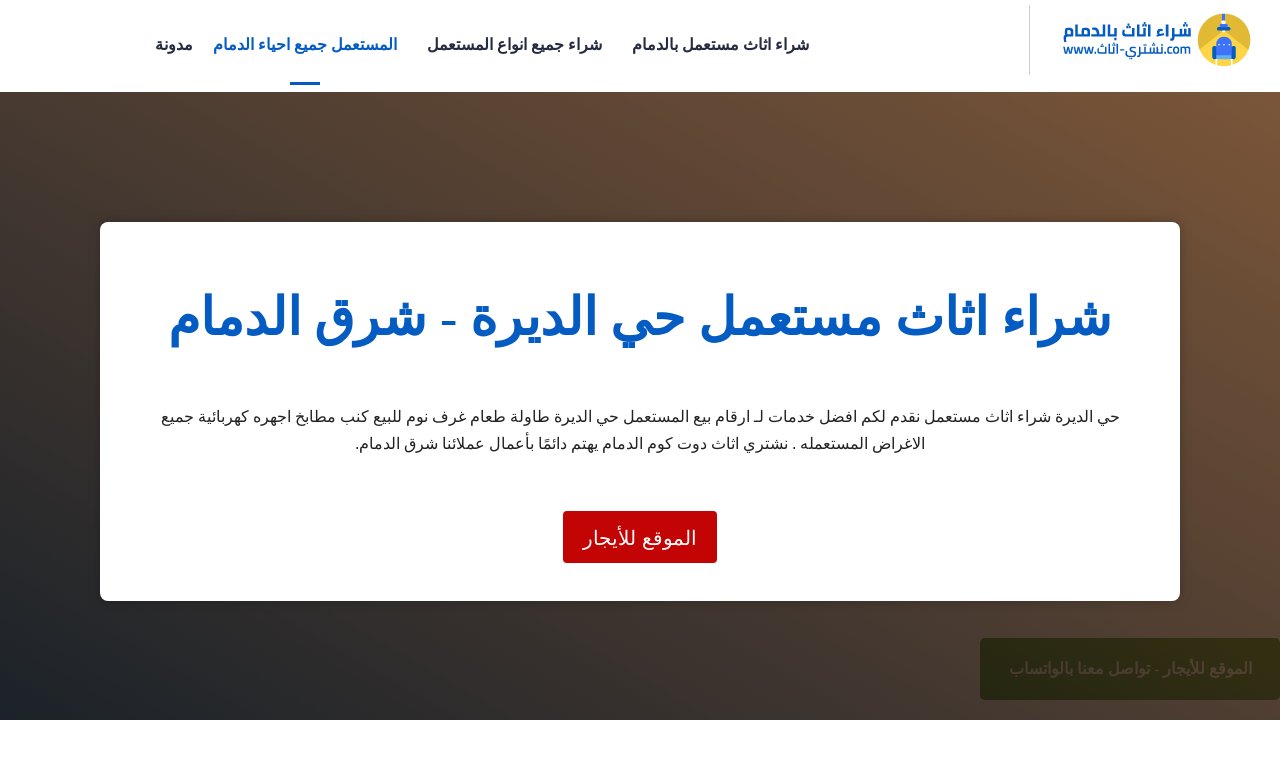

--- FILE ---
content_type: text/html; charset=UTF-8
request_url: https://xn----zmcajhb1bw5nsb.com/used-furniture-dammam/ad_country/%D8%AD%D9%8A-%D8%A7%D9%84%D8%AF%D9%8A%D8%B1%D8%A9/
body_size: 47033
content:
<!doctype html >
<!--[if IE 8]>    <html class="ie8" lang="ar"> <![endif]-->
<!--[if IE 9]>    <html class="ie9" lang="ar"> <![endif]-->
<!--[if gt IE 8]><!--> <html dir="rtl" lang="ar" prefix="og: https://ogp.me/ns#"> <!--<![endif]-->
<head><meta charset="UTF-8" /><script>if(navigator.userAgent.match(/MSIE|Internet Explorer/i)||navigator.userAgent.match(/Trident\/7\..*?rv:11/i)){var href=document.location.href;if(!href.match(/[?&]nowprocket/)){if(href.indexOf("?")==-1){if(href.indexOf("#")==-1){document.location.href=href+"?nowprocket=1"}else{document.location.href=href.replace("#","?nowprocket=1#")}}else{if(href.indexOf("#")==-1){document.location.href=href+"&nowprocket=1"}else{document.location.href=href.replace("#","&nowprocket=1#")}}}}</script><script>(()=>{class RocketLazyLoadScripts{constructor(){this.v="1.2.6",this.triggerEvents=["keydown","mousedown","mousemove","touchmove","touchstart","touchend","wheel"],this.userEventHandler=this.t.bind(this),this.touchStartHandler=this.i.bind(this),this.touchMoveHandler=this.o.bind(this),this.touchEndHandler=this.h.bind(this),this.clickHandler=this.u.bind(this),this.interceptedClicks=[],this.interceptedClickListeners=[],this.l(this),window.addEventListener("pageshow",(t=>{this.persisted=t.persisted,this.everythingLoaded&&this.m()})),this.CSPIssue=sessionStorage.getItem("rocketCSPIssue"),document.addEventListener("securitypolicyviolation",(t=>{this.CSPIssue||"script-src-elem"!==t.violatedDirective||"data"!==t.blockedURI||(this.CSPIssue=!0,sessionStorage.setItem("rocketCSPIssue",!0))})),document.addEventListener("DOMContentLoaded",(()=>{this.k()})),this.delayedScripts={normal:[],async:[],defer:[]},this.trash=[],this.allJQueries=[]}p(t){document.hidden?t.t():(this.triggerEvents.forEach((e=>window.addEventListener(e,t.userEventHandler,{passive:!0}))),window.addEventListener("touchstart",t.touchStartHandler,{passive:!0}),window.addEventListener("mousedown",t.touchStartHandler),document.addEventListener("visibilitychange",t.userEventHandler))}_(){this.triggerEvents.forEach((t=>window.removeEventListener(t,this.userEventHandler,{passive:!0}))),document.removeEventListener("visibilitychange",this.userEventHandler)}i(t){"HTML"!==t.target.tagName&&(window.addEventListener("touchend",this.touchEndHandler),window.addEventListener("mouseup",this.touchEndHandler),window.addEventListener("touchmove",this.touchMoveHandler,{passive:!0}),window.addEventListener("mousemove",this.touchMoveHandler),t.target.addEventListener("click",this.clickHandler),this.L(t.target,!0),this.S(t.target,"onclick","rocket-onclick"),this.C())}o(t){window.removeEventListener("touchend",this.touchEndHandler),window.removeEventListener("mouseup",this.touchEndHandler),window.removeEventListener("touchmove",this.touchMoveHandler,{passive:!0}),window.removeEventListener("mousemove",this.touchMoveHandler),t.target.removeEventListener("click",this.clickHandler),this.L(t.target,!1),this.S(t.target,"rocket-onclick","onclick"),this.M()}h(){window.removeEventListener("touchend",this.touchEndHandler),window.removeEventListener("mouseup",this.touchEndHandler),window.removeEventListener("touchmove",this.touchMoveHandler,{passive:!0}),window.removeEventListener("mousemove",this.touchMoveHandler)}u(t){t.target.removeEventListener("click",this.clickHandler),this.L(t.target,!1),this.S(t.target,"rocket-onclick","onclick"),this.interceptedClicks.push(t),t.preventDefault(),t.stopPropagation(),t.stopImmediatePropagation(),this.M()}O(){window.removeEventListener("touchstart",this.touchStartHandler,{passive:!0}),window.removeEventListener("mousedown",this.touchStartHandler),this.interceptedClicks.forEach((t=>{t.target.dispatchEvent(new MouseEvent("click",{view:t.view,bubbles:!0,cancelable:!0}))}))}l(t){EventTarget.prototype.addEventListenerWPRocketBase=EventTarget.prototype.addEventListener,EventTarget.prototype.addEventListener=function(e,i,o){"click"!==e||t.windowLoaded||i===t.clickHandler||t.interceptedClickListeners.push({target:this,func:i,options:o}),(this||window).addEventListenerWPRocketBase(e,i,o)}}L(t,e){this.interceptedClickListeners.forEach((i=>{i.target===t&&(e?t.removeEventListener("click",i.func,i.options):t.addEventListener("click",i.func,i.options))})),t.parentNode!==document.documentElement&&this.L(t.parentNode,e)}D(){return new Promise((t=>{this.P?this.M=t:t()}))}C(){this.P=!0}M(){this.P=!1}S(t,e,i){t.hasAttribute&&t.hasAttribute(e)&&(event.target.setAttribute(i,event.target.getAttribute(e)),event.target.removeAttribute(e))}t(){this._(this),"loading"===document.readyState?document.addEventListener("DOMContentLoaded",this.R.bind(this)):this.R()}k(){let t=[];document.querySelectorAll("script[type=rocketlazyloadscript][data-rocket-src]").forEach((e=>{let i=e.getAttribute("data-rocket-src");if(i&&!i.startsWith("data:")){0===i.indexOf("//")&&(i=location.protocol+i);try{const o=new URL(i).origin;o!==location.origin&&t.push({src:o,crossOrigin:e.crossOrigin||"module"===e.getAttribute("data-rocket-type")})}catch(t){}}})),t=[...new Map(t.map((t=>[JSON.stringify(t),t]))).values()],this.T(t,"preconnect")}async R(){this.lastBreath=Date.now(),this.j(this),this.F(this),this.I(),this.W(),this.q(),await this.A(this.delayedScripts.normal),await this.A(this.delayedScripts.defer),await this.A(this.delayedScripts.async);try{await this.U(),await this.H(this),await this.J()}catch(t){console.error(t)}window.dispatchEvent(new Event("rocket-allScriptsLoaded")),this.everythingLoaded=!0,this.D().then((()=>{this.O()})),this.N()}W(){document.querySelectorAll("script[type=rocketlazyloadscript]").forEach((t=>{t.hasAttribute("data-rocket-src")?t.hasAttribute("async")&&!1!==t.async?this.delayedScripts.async.push(t):t.hasAttribute("defer")&&!1!==t.defer||"module"===t.getAttribute("data-rocket-type")?this.delayedScripts.defer.push(t):this.delayedScripts.normal.push(t):this.delayedScripts.normal.push(t)}))}async B(t){if(await this.G(),!0!==t.noModule||!("noModule"in HTMLScriptElement.prototype))return new Promise((e=>{let i;function o(){(i||t).setAttribute("data-rocket-status","executed"),e()}try{if(navigator.userAgent.indexOf("Firefox/")>0||""===navigator.vendor||this.CSPIssue)i=document.createElement("script"),[...t.attributes].forEach((t=>{let e=t.nodeName;"type"!==e&&("data-rocket-type"===e&&(e="type"),"data-rocket-src"===e&&(e="src"),i.setAttribute(e,t.nodeValue))})),t.text&&(i.text=t.text),i.hasAttribute("src")?(i.addEventListener("load",o),i.addEventListener("error",(function(){i.setAttribute("data-rocket-status","failed-network"),e()})),setTimeout((()=>{i.isConnected||e()}),1)):(i.text=t.text,o()),t.parentNode.replaceChild(i,t);else{const i=t.getAttribute("data-rocket-type"),s=t.getAttribute("data-rocket-src");i?(t.type=i,t.removeAttribute("data-rocket-type")):t.removeAttribute("type"),t.addEventListener("load",o),t.addEventListener("error",(i=>{this.CSPIssue&&i.target.src.startsWith("data:")?(console.log("WPRocket: data-uri blocked by CSP -> fallback"),t.removeAttribute("src"),this.B(t).then(e)):(t.setAttribute("data-rocket-status","failed-network"),e())})),s?(t.removeAttribute("data-rocket-src"),t.src=s):t.src="data:text/javascript;base64,"+window.btoa(unescape(encodeURIComponent(t.text)))}}catch(i){t.setAttribute("data-rocket-status","failed-transform"),e()}}));t.setAttribute("data-rocket-status","skipped")}async A(t){const e=t.shift();return e&&e.isConnected?(await this.B(e),this.A(t)):Promise.resolve()}q(){this.T([...this.delayedScripts.normal,...this.delayedScripts.defer,...this.delayedScripts.async],"preload")}T(t,e){var i=document.createDocumentFragment();t.forEach((t=>{const o=t.getAttribute&&t.getAttribute("data-rocket-src")||t.src;if(o&&!o.startsWith("data:")){const s=document.createElement("link");s.href=o,s.rel=e,"preconnect"!==e&&(s.as="script"),t.getAttribute&&"module"===t.getAttribute("data-rocket-type")&&(s.crossOrigin=!0),t.crossOrigin&&(s.crossOrigin=t.crossOrigin),t.integrity&&(s.integrity=t.integrity),i.appendChild(s),this.trash.push(s)}})),document.head.appendChild(i)}j(t){let e={};function i(i,o){return e[o].eventsToRewrite.indexOf(i)>=0&&!t.everythingLoaded?"rocket-"+i:i}function o(t,o){!function(t){e[t]||(e[t]={originalFunctions:{add:t.addEventListener,remove:t.removeEventListener},eventsToRewrite:[]},t.addEventListener=function(){arguments[0]=i(arguments[0],t),e[t].originalFunctions.add.apply(t,arguments)},t.removeEventListener=function(){arguments[0]=i(arguments[0],t),e[t].originalFunctions.remove.apply(t,arguments)})}(t),e[t].eventsToRewrite.push(o)}function s(e,i){let o=e[i];e[i]=null,Object.defineProperty(e,i,{get:()=>o||function(){},set(s){t.everythingLoaded?o=s:e["rocket"+i]=o=s}})}o(document,"DOMContentLoaded"),o(window,"DOMContentLoaded"),o(window,"load"),o(window,"pageshow"),o(document,"readystatechange"),s(document,"onreadystatechange"),s(window,"onload"),s(window,"onpageshow");try{Object.defineProperty(document,"readyState",{get:()=>t.rocketReadyState,set(e){t.rocketReadyState=e},configurable:!0}),document.readyState="loading"}catch(t){console.log("WPRocket DJE readyState conflict, bypassing")}}F(t){let e;function i(e){return t.everythingLoaded?e:e.split(" ").map((t=>"load"===t||0===t.indexOf("load.")?"rocket-jquery-load":t)).join(" ")}function o(o){function s(t){const e=o.fn[t];o.fn[t]=o.fn.init.prototype[t]=function(){return this[0]===window&&("string"==typeof arguments[0]||arguments[0]instanceof String?arguments[0]=i(arguments[0]):"object"==typeof arguments[0]&&Object.keys(arguments[0]).forEach((t=>{const e=arguments[0][t];delete arguments[0][t],arguments[0][i(t)]=e}))),e.apply(this,arguments),this}}o&&o.fn&&!t.allJQueries.includes(o)&&(o.fn.ready=o.fn.init.prototype.ready=function(e){return t.domReadyFired?e.bind(document)(o):document.addEventListener("rocket-DOMContentLoaded",(()=>e.bind(document)(o))),o([])},s("on"),s("one"),t.allJQueries.push(o)),e=o}o(window.jQuery),Object.defineProperty(window,"jQuery",{get:()=>e,set(t){o(t)}})}async H(t){const e=document.querySelector("script[data-webpack]");e&&(await async function(){return new Promise((t=>{e.addEventListener("load",t),e.addEventListener("error",t)}))}(),await t.K(),await t.H(t))}async U(){this.domReadyFired=!0;try{document.readyState="interactive"}catch(t){}await this.G(),document.dispatchEvent(new Event("rocket-readystatechange")),await this.G(),document.rocketonreadystatechange&&document.rocketonreadystatechange(),await this.G(),document.dispatchEvent(new Event("rocket-DOMContentLoaded")),await this.G(),window.dispatchEvent(new Event("rocket-DOMContentLoaded"))}async J(){try{document.readyState="complete"}catch(t){}await this.G(),document.dispatchEvent(new Event("rocket-readystatechange")),await this.G(),document.rocketonreadystatechange&&document.rocketonreadystatechange(),await this.G(),window.dispatchEvent(new Event("rocket-load")),await this.G(),window.rocketonload&&window.rocketonload(),await this.G(),this.allJQueries.forEach((t=>t(window).trigger("rocket-jquery-load"))),await this.G();const t=new Event("rocket-pageshow");t.persisted=this.persisted,window.dispatchEvent(t),await this.G(),window.rocketonpageshow&&window.rocketonpageshow({persisted:this.persisted}),this.windowLoaded=!0}m(){document.onreadystatechange&&document.onreadystatechange(),window.onload&&window.onload(),window.onpageshow&&window.onpageshow({persisted:this.persisted})}I(){const t=new Map;document.write=document.writeln=function(e){const i=document.currentScript;i||console.error("WPRocket unable to document.write this: "+e);const o=document.createRange(),s=i.parentElement;let n=t.get(i);void 0===n&&(n=i.nextSibling,t.set(i,n));const c=document.createDocumentFragment();o.setStart(c,0),c.appendChild(o.createContextualFragment(e)),s.insertBefore(c,n)}}async G(){Date.now()-this.lastBreath>45&&(await this.K(),this.lastBreath=Date.now())}async K(){return document.hidden?new Promise((t=>setTimeout(t))):new Promise((t=>requestAnimationFrame(t)))}N(){this.trash.forEach((t=>t.remove()))}static run(){const t=new RocketLazyLoadScripts;t.p(t)}}RocketLazyLoadScripts.run()})();</script>
    <title>شراء اثاث مستعمل حي الديرة - شراء اثاث مستعمل بالدمام | نشتري اثاث.كوم</title>
<link rel="preload" as="font" href="https://xn----zmcajhb1bw5nsb.com/used-furniture-dammam/wp-content/plugins/td-composer/mobile/images/icons/mobile-theme.woff?10" crossorigin>
    
    <meta name="viewport" content="width=device-width, initial-scale=1.0">
    <link rel="pingback" href="https://xn----zmcajhb1bw5nsb.com/used-furniture-dammam/xmlrpc.php" />
    <style>
#wpadminbar #wp-admin-bar-wccp_free_top_button .ab-icon:before {
	content: "\f160";
	color: #02CA02;
	top: 3px;
}
#wpadminbar #wp-admin-bar-wccp_free_top_button .ab-icon {
	transform: rotate(45deg);
}
</style>
	<style>img:is([sizes="auto" i], [sizes^="auto," i]) { contain-intrinsic-size: 3000px 1500px }</style>
	<link rel="icon" type="image/png" href="https://xn----zmcajhb1bw5nsb.com/used-furniture-dammam/wp-content/uploads/2021/10/icon-16-2.png"><link rel="apple-touch-icon" sizes="76x76" href="https://xn----zmcajhb1bw5nsb.com/used-furniture-dammam/wp-content/uploads/2021/10/icon-512.png"/><link rel="apple-touch-icon" sizes="120x120" href="https://xn----zmcajhb1bw5nsb.com/used-furniture-dammam/wp-content/uploads/2023/03/icon-120.png"/><link rel="apple-touch-icon" sizes="152x152" href="https://xn----zmcajhb1bw5nsb.com/used-furniture-dammam/wp-content/uploads/2023/03/icon-152.png"/><link rel="apple-touch-icon" sizes="114x114" href="https://xn----zmcajhb1bw5nsb.com/used-furniture-dammam/wp-content/uploads/2023/03/icon-114.png"/><link rel="apple-touch-icon" sizes="144x144" href="https://xn----zmcajhb1bw5nsb.com/used-furniture-dammam/wp-content/uploads/2023/03/icon-144.png"/>
<!-- تحسين محرك البحث بواسطة رانك ماث - https://rankmath.com/ -->
<meta name="description" content="حي الديرة شراء اثاث مستعمل نقدم لكم افضل خدمات لـ ارقام بيع المستعمل حي الديرة طاولة طعام غرف نوم للبيع كنب مطابخ اجهره كهربائية جميع الاغراض المستعمله . نشتري اثاث دوت كوم الدمام يهتم دائمًا بأعمال عملائنا بالدمام"/>
<meta name="robots" content="follow, index, max-snippet:-1, max-video-preview:-1, max-image-preview:large"/>
<link rel="canonical" href="https://xn----zmcajhb1bw5nsb.com/used-furniture-dammam/ad_country/%D8%AD%D9%8A-%D8%A7%D9%84%D8%AF%D9%8A%D8%B1%D8%A9/" />
<meta property="og:locale" content="ar_AR" />
<meta property="og:type" content="article" />
<meta property="og:title" content="شراء اثاث مستعمل حي الديرة - شراء اثاث مستعمل بالدمام | نشتري اثاث.كوم" />
<meta property="og:description" content="حي الديرة شراء اثاث مستعمل نقدم لكم افضل خدمات لـ ارقام بيع المستعمل حي الديرة طاولة طعام غرف نوم للبيع كنب مطابخ اجهره كهربائية جميع الاغراض المستعمله . نشتري اثاث دوت كوم الدمام يهتم دائمًا بأعمال عملائنا بالدمام" />
<meta property="og:url" content="https://xn----zmcajhb1bw5nsb.com/used-furniture-dammam/ad_country/%D8%AD%D9%8A-%D8%A7%D9%84%D8%AF%D9%8A%D8%B1%D8%A9/" />
<meta property="og:site_name" content="شراء اثاث مستعمل بالدمام | نشتري اثاث.كوم" />
<meta property="og:updated_time" content="2024-12-25T18:23:44+00:00" />
<meta property="article:published_time" content="2021-02-28T23:50:58+00:00" />
<meta property="article:modified_time" content="2024-12-25T18:23:44+00:00" />
<meta name="twitter:card" content="summary_large_image" />
<meta name="twitter:title" content="شراء اثاث مستعمل حي الديرة - شراء اثاث مستعمل بالدمام | نشتري اثاث.كوم" />
<meta name="twitter:description" content="حي الديرة شراء اثاث مستعمل نقدم لكم افضل خدمات لـ ارقام بيع المستعمل حي الديرة طاولة طعام غرف نوم للبيع كنب مطابخ اجهره كهربائية جميع الاغراض المستعمله . نشتري اثاث دوت كوم الدمام يهتم دائمًا بأعمال عملائنا بالدمام" />
<meta name="twitter:label1" content="مدة القراءة" />
<meta name="twitter:data1" content="8 دقائق" />
<script type="application/ld+json" class="rank-math-schema">{"@context":"https://schema.org","@graph":[{"@type":["Person","Organization"],"@id":"https://xn----zmcajhb1bw5nsb.com/used-furniture-dammam/#person","name":"\u0646\u0634\u062a\u0631\u064a \u0627\u062b\u0627\u062b.\u0643\u0648\u0645","logo":{"@type":"ImageObject","@id":"https://xn----zmcajhb1bw5nsb.com/used-furniture-dammam/#logo","url":"https://xn----zmcajhb1bw5nsb.com/used-furniture-dammam/wp-content/uploads/2021/10/imgicon-512-2.png","contentUrl":"https://xn----zmcajhb1bw5nsb.com/used-furniture-dammam/wp-content/uploads/2021/10/imgicon-512-2.png","caption":"\u0634\u0631\u0627\u0621 \u0627\u062b\u0627\u062b \u0645\u0633\u062a\u0639\u0645\u0644 \u0628\u0627\u0644\u062f\u0645\u0627\u0645 | \u0646\u0634\u062a\u0631\u064a \u0627\u062b\u0627\u062b.\u0643\u0648\u0645","inLanguage":"ar","width":"512","height":"512"},"image":{"@type":"ImageObject","@id":"https://xn----zmcajhb1bw5nsb.com/used-furniture-dammam/#logo","url":"https://xn----zmcajhb1bw5nsb.com/used-furniture-dammam/wp-content/uploads/2021/10/imgicon-512-2.png","contentUrl":"https://xn----zmcajhb1bw5nsb.com/used-furniture-dammam/wp-content/uploads/2021/10/imgicon-512-2.png","caption":"\u0634\u0631\u0627\u0621 \u0627\u062b\u0627\u062b \u0645\u0633\u062a\u0639\u0645\u0644 \u0628\u0627\u0644\u062f\u0645\u0627\u0645 | \u0646\u0634\u062a\u0631\u064a \u0627\u062b\u0627\u062b.\u0643\u0648\u0645","inLanguage":"ar","width":"512","height":"512"}},{"@type":"WebSite","@id":"https://xn----zmcajhb1bw5nsb.com/used-furniture-dammam/#website","url":"https://xn----zmcajhb1bw5nsb.com/used-furniture-dammam","name":"\u0634\u0631\u0627\u0621 \u0627\u062b\u0627\u062b \u0645\u0633\u062a\u0639\u0645\u0644 \u0628\u0627\u0644\u062f\u0645\u0627\u0645 | \u0646\u0634\u062a\u0631\u064a \u0627\u062b\u0627\u062b.\u0643\u0648\u0645","alternateName":"\u0634\u0631\u0627\u0621 \u0627\u062b\u0627\u062b \u0645\u0633\u062a\u0639\u0645\u0644 \u0628\u0627\u0644\u062f\u0645\u0627\u0645","publisher":{"@id":"https://xn----zmcajhb1bw5nsb.com/used-furniture-dammam/#person"},"inLanguage":"ar"},{"@type":"WebPage","@id":"https://xn----zmcajhb1bw5nsb.com/used-furniture-dammam/ad_country/%D8%AD%D9%8A-%D8%A7%D9%84%D8%AF%D9%8A%D8%B1%D8%A9/#webpage","url":"https://xn----zmcajhb1bw5nsb.com/used-furniture-dammam/ad_country/%D8%AD%D9%8A-%D8%A7%D9%84%D8%AF%D9%8A%D8%B1%D8%A9/","name":"\u0634\u0631\u0627\u0621 \u0627\u062b\u0627\u062b \u0645\u0633\u062a\u0639\u0645\u0644 \u062d\u064a \u0627\u0644\u062f\u064a\u0631\u0629 - \u0634\u0631\u0627\u0621 \u0627\u062b\u0627\u062b \u0645\u0633\u062a\u0639\u0645\u0644 \u0628\u0627\u0644\u062f\u0645\u0627\u0645 | \u0646\u0634\u062a\u0631\u064a \u0627\u062b\u0627\u062b.\u0643\u0648\u0645","datePublished":"2021-02-28T23:50:58+00:00","dateModified":"2024-12-25T18:23:44+00:00","isPartOf":{"@id":"https://xn----zmcajhb1bw5nsb.com/used-furniture-dammam/#website"},"inLanguage":"ar"},{"@type":"Person","@id":"https://xn----zmcajhb1bw5nsb.com/used-furniture-dammam/ad_country/%D8%AD%D9%8A-%D8%A7%D9%84%D8%AF%D9%8A%D8%B1%D8%A9/#author","name":"dalil-e3lank.com","image":{"@type":"ImageObject","@id":"https://secure.gravatar.com/avatar/c18a6b03343d0f0b8522ecb402dc5321?s=96&amp;d=mm&amp;r=g","url":"https://secure.gravatar.com/avatar/c18a6b03343d0f0b8522ecb402dc5321?s=96&amp;d=mm&amp;r=g","caption":"dalil-e3lank.com","inLanguage":"ar"}},{"@type":"Article","headline":"\u0634\u0631\u0627\u0621 \u0627\u062b\u0627\u062b \u0645\u0633\u062a\u0639\u0645\u0644 \u062d\u064a \u0627\u0644\u062f\u064a\u0631\u0629 - \u0634\u0631\u0627\u0621 \u0627\u062b\u0627\u062b \u0645\u0633\u062a\u0639\u0645\u0644 \u0628\u0627\u0644\u062f\u0645\u0627\u0645 | \u0646\u0634\u062a\u0631\u064a \u0627\u062b\u0627\u062b.\u0643\u0648\u0645","datePublished":"2021-02-28T23:50:58+00:00","dateModified":"2024-12-25T18:23:44+00:00","author":{"@id":"https://xn----zmcajhb1bw5nsb.com/used-furniture-dammam/ad_country/%D8%AD%D9%8A-%D8%A7%D9%84%D8%AF%D9%8A%D8%B1%D8%A9/#author","name":"dalil-e3lank.com"},"publisher":{"@id":"https://xn----zmcajhb1bw5nsb.com/used-furniture-dammam/#person"},"description":"\u062d\u064a \u0627\u0644\u062f\u064a\u0631\u0629 \u0634\u0631\u0627\u0621 \u0627\u062b\u0627\u062b \u0645\u0633\u062a\u0639\u0645\u0644 \u0646\u0642\u062f\u0645 \u0644\u0643\u0645 \u0627\u0641\u0636\u0644 \u062e\u062f\u0645\u0627\u062a \u0644\u0640 \u0627\u0631\u0642\u0627\u0645 \u0628\u064a\u0639 \u0627\u0644\u0645\u0633\u062a\u0639\u0645\u0644 \u062d\u064a \u0627\u0644\u062f\u064a\u0631\u0629 \u0637\u0627\u0648\u0644\u0629 \u0637\u0639\u0627\u0645 \u063a\u0631\u0641 \u0646\u0648\u0645 \u0644\u0644\u0628\u064a\u0639 \u0643\u0646\u0628 \u0645\u0637\u0627\u0628\u062e \u0627\u062c\u0647\u0631\u0647 \u0643\u0647\u0631\u0628\u0627\u0626\u064a\u0629 \u062c\u0645\u064a\u0639 \u0627\u0644\u0627\u063a\u0631\u0627\u0636 \u0627\u0644\u0645\u0633\u062a\u0639\u0645\u0644\u0647 . \u0646\u0634\u062a\u0631\u064a \u0627\u062b\u0627\u062b \u062f\u0648\u062a \u0643\u0648\u0645 \u0627\u0644\u062f\u0645\u0627\u0645 \u064a\u0647\u062a\u0645 \u062f\u0627\u0626\u0645\u064b\u0627 \u0628\u0623\u0639\u0645\u0627\u0644 \u0639\u0645\u0644\u0627\u0626\u0646\u0627 \u0628\u0627\u0644\u062f\u0645\u0627\u0645","name":"\u0634\u0631\u0627\u0621 \u0627\u062b\u0627\u062b \u0645\u0633\u062a\u0639\u0645\u0644 \u062d\u064a \u0627\u0644\u062f\u064a\u0631\u0629 - \u0634\u0631\u0627\u0621 \u0627\u062b\u0627\u062b \u0645\u0633\u062a\u0639\u0645\u0644 \u0628\u0627\u0644\u062f\u0645\u0627\u0645 | \u0646\u0634\u062a\u0631\u064a \u0627\u062b\u0627\u062b.\u0643\u0648\u0645","@id":"https://xn----zmcajhb1bw5nsb.com/used-furniture-dammam/ad_country/%D8%AD%D9%8A-%D8%A7%D9%84%D8%AF%D9%8A%D8%B1%D8%A9/#richSnippet","isPartOf":{"@id":"https://xn----zmcajhb1bw5nsb.com/used-furniture-dammam/ad_country/%D8%AD%D9%8A-%D8%A7%D9%84%D8%AF%D9%8A%D8%B1%D8%A9/#webpage"},"inLanguage":"ar","mainEntityOfPage":{"@id":"https://xn----zmcajhb1bw5nsb.com/used-furniture-dammam/ad_country/%D8%AD%D9%8A-%D8%A7%D9%84%D8%AF%D9%8A%D8%B1%D8%A9/#webpage"}}]}</script>
<!-- /إضافة تحسين محركات البحث لووردبريس Rank Math -->


<style id='wp-emoji-styles-inline-css' type='text/css'>

	img.wp-smiley, img.emoji {
		display: inline !important;
		border: none !important;
		box-shadow: none !important;
		height: 1em !important;
		width: 1em !important;
		margin: 0 0.07em !important;
		vertical-align: -0.1em !important;
		background: none !important;
		padding: 0 !important;
	}
</style>
<style id='rank-math-toc-block-style-inline-css' type='text/css'>
.wp-block-rank-math-toc-block nav ol{counter-reset:item}.wp-block-rank-math-toc-block nav ol li{display:block}.wp-block-rank-math-toc-block nav ol li:before{content:counters(item, ".") ". ";counter-increment:item}

</style>
<style id='rank-math-rich-snippet-style-inline-css' type='text/css'>
/*!
* Plugin:  Rank Math
* URL: https://rankmath.com/wordpress/plugin/seo-suite/
* Name:  rank-math-review-snippet.css
*/@-webkit-keyframes spin{0%{-webkit-transform:rotate(0deg)}100%{-webkit-transform:rotate(-360deg)}}@keyframes spin{0%{-webkit-transform:rotate(0deg)}100%{-webkit-transform:rotate(-360deg)}}@keyframes bounce{from{-webkit-transform:translateY(0px);transform:translateY(0px)}to{-webkit-transform:translateY(-5px);transform:translateY(-5px)}}@-webkit-keyframes bounce{from{-webkit-transform:translateY(0px);transform:translateY(0px)}to{-webkit-transform:translateY(-5px);transform:translateY(-5px)}}@-webkit-keyframes loading{0%{background-size:20% 50% ,20% 50% ,20% 50%}20%{background-size:20% 20% ,20% 50% ,20% 50%}40%{background-size:20% 100%,20% 20% ,20% 50%}60%{background-size:20% 50% ,20% 100%,20% 20%}80%{background-size:20% 50% ,20% 50% ,20% 100%}100%{background-size:20% 50% ,20% 50% ,20% 50%}}@keyframes loading{0%{background-size:20% 50% ,20% 50% ,20% 50%}20%{background-size:20% 20% ,20% 50% ,20% 50%}40%{background-size:20% 100%,20% 20% ,20% 50%}60%{background-size:20% 50% ,20% 100%,20% 20%}80%{background-size:20% 50% ,20% 50% ,20% 100%}100%{background-size:20% 50% ,20% 50% ,20% 50%}}:root{--rankmath-wp-adminbar-height: 0}#rank-math-rich-snippet-wrapper{overflow:hidden}#rank-math-rich-snippet-wrapper h5.rank-math-title{display:block;font-size:18px;line-height:1.4}#rank-math-rich-snippet-wrapper .rank-math-review-image{float:right;max-width:40%;margin-left:15px}#rank-math-rich-snippet-wrapper .rank-math-review-data{margin-bottom:15px}#rank-math-rich-snippet-wrapper .rank-math-total-wrapper{width:100%;padding:0 0 20px 0;float:left;clear:both;position:relative;-webkit-box-sizing:border-box;box-sizing:border-box}#rank-math-rich-snippet-wrapper .rank-math-total-wrapper .rank-math-total{border:0;display:block;margin:0;width:auto;float:left;text-align:left;padding:0;font-size:24px;line-height:1;font-weight:700;-webkit-box-sizing:border-box;box-sizing:border-box;overflow:hidden}#rank-math-rich-snippet-wrapper .rank-math-total-wrapper .rank-math-review-star{float:left;margin-left:15px;margin-top:5px;position:relative;z-index:99;line-height:1}#rank-math-rich-snippet-wrapper .rank-math-total-wrapper .rank-math-review-star .rank-math-review-result-wrapper{display:inline-block;white-space:nowrap;position:relative;color:#e7e7e7}#rank-math-rich-snippet-wrapper .rank-math-total-wrapper .rank-math-review-star .rank-math-review-result-wrapper .rank-math-review-result{position:absolute;top:0;left:0;overflow:hidden;white-space:nowrap;color:#ffbe01}#rank-math-rich-snippet-wrapper .rank-math-total-wrapper .rank-math-review-star .rank-math-review-result-wrapper i{font-size:18px;-webkit-text-stroke-width:1px;font-style:normal;padding:0 2px;line-height:inherit}#rank-math-rich-snippet-wrapper .rank-math-total-wrapper .rank-math-review-star .rank-math-review-result-wrapper i:before{content:"\2605"}body.rtl #rank-math-rich-snippet-wrapper .rank-math-review-image{float:left;margin-left:0;margin-right:15px}body.rtl #rank-math-rich-snippet-wrapper .rank-math-total-wrapper .rank-math-total{float:right}body.rtl #rank-math-rich-snippet-wrapper .rank-math-total-wrapper .rank-math-review-star{float:right;margin-left:0;margin-right:15px}body.rtl #rank-math-rich-snippet-wrapper .rank-math-total-wrapper .rank-math-review-star .rank-math-review-result{left:auto;right:0}@media screen and (max-width: 480px){#rank-math-rich-snippet-wrapper .rank-math-review-image{display:block;max-width:100%;width:100%;text-align:center;margin-right:0}#rank-math-rich-snippet-wrapper .rank-math-review-data{clear:both}}.clear{clear:both}

</style>
<style id='classic-theme-styles-inline-css' type='text/css'>
/*! This file is auto-generated */
.wp-block-button__link{color:#fff;background-color:#32373c;border-radius:9999px;box-shadow:none;text-decoration:none;padding:calc(.667em + 2px) calc(1.333em + 2px);font-size:1.125em}.wp-block-file__button{background:#32373c;color:#fff;text-decoration:none}
</style>
<style id='global-styles-inline-css' type='text/css'>
:root{--wp--preset--aspect-ratio--square: 1;--wp--preset--aspect-ratio--4-3: 4/3;--wp--preset--aspect-ratio--3-4: 3/4;--wp--preset--aspect-ratio--3-2: 3/2;--wp--preset--aspect-ratio--2-3: 2/3;--wp--preset--aspect-ratio--16-9: 16/9;--wp--preset--aspect-ratio--9-16: 9/16;--wp--preset--color--black: #000000;--wp--preset--color--cyan-bluish-gray: #abb8c3;--wp--preset--color--white: #ffffff;--wp--preset--color--pale-pink: #f78da7;--wp--preset--color--vivid-red: #cf2e2e;--wp--preset--color--luminous-vivid-orange: #ff6900;--wp--preset--color--luminous-vivid-amber: #fcb900;--wp--preset--color--light-green-cyan: #7bdcb5;--wp--preset--color--vivid-green-cyan: #00d084;--wp--preset--color--pale-cyan-blue: #8ed1fc;--wp--preset--color--vivid-cyan-blue: #0693e3;--wp--preset--color--vivid-purple: #9b51e0;--wp--preset--gradient--vivid-cyan-blue-to-vivid-purple: linear-gradient(135deg,rgba(6,147,227,1) 0%,rgb(155,81,224) 100%);--wp--preset--gradient--light-green-cyan-to-vivid-green-cyan: linear-gradient(135deg,rgb(122,220,180) 0%,rgb(0,208,130) 100%);--wp--preset--gradient--luminous-vivid-amber-to-luminous-vivid-orange: linear-gradient(135deg,rgba(252,185,0,1) 0%,rgba(255,105,0,1) 100%);--wp--preset--gradient--luminous-vivid-orange-to-vivid-red: linear-gradient(135deg,rgba(255,105,0,1) 0%,rgb(207,46,46) 100%);--wp--preset--gradient--very-light-gray-to-cyan-bluish-gray: linear-gradient(135deg,rgb(238,238,238) 0%,rgb(169,184,195) 100%);--wp--preset--gradient--cool-to-warm-spectrum: linear-gradient(135deg,rgb(74,234,220) 0%,rgb(151,120,209) 20%,rgb(207,42,186) 40%,rgb(238,44,130) 60%,rgb(251,105,98) 80%,rgb(254,248,76) 100%);--wp--preset--gradient--blush-light-purple: linear-gradient(135deg,rgb(255,206,236) 0%,rgb(152,150,240) 100%);--wp--preset--gradient--blush-bordeaux: linear-gradient(135deg,rgb(254,205,165) 0%,rgb(254,45,45) 50%,rgb(107,0,62) 100%);--wp--preset--gradient--luminous-dusk: linear-gradient(135deg,rgb(255,203,112) 0%,rgb(199,81,192) 50%,rgb(65,88,208) 100%);--wp--preset--gradient--pale-ocean: linear-gradient(135deg,rgb(255,245,203) 0%,rgb(182,227,212) 50%,rgb(51,167,181) 100%);--wp--preset--gradient--electric-grass: linear-gradient(135deg,rgb(202,248,128) 0%,rgb(113,206,126) 100%);--wp--preset--gradient--midnight: linear-gradient(135deg,rgb(2,3,129) 0%,rgb(40,116,252) 100%);--wp--preset--font-size--small: 11px;--wp--preset--font-size--medium: 20px;--wp--preset--font-size--large: 32px;--wp--preset--font-size--x-large: 42px;--wp--preset--font-size--regular: 15px;--wp--preset--font-size--larger: 50px;--wp--preset--spacing--20: 0.44rem;--wp--preset--spacing--30: 0.67rem;--wp--preset--spacing--40: 1rem;--wp--preset--spacing--50: 1.5rem;--wp--preset--spacing--60: 2.25rem;--wp--preset--spacing--70: 3.38rem;--wp--preset--spacing--80: 5.06rem;--wp--preset--shadow--natural: 6px 6px 9px rgba(0, 0, 0, 0.2);--wp--preset--shadow--deep: 12px 12px 50px rgba(0, 0, 0, 0.4);--wp--preset--shadow--sharp: 6px 6px 0px rgba(0, 0, 0, 0.2);--wp--preset--shadow--outlined: 6px 6px 0px -3px rgba(255, 255, 255, 1), 6px 6px rgba(0, 0, 0, 1);--wp--preset--shadow--crisp: 6px 6px 0px rgba(0, 0, 0, 1);}:where(.is-layout-flex){gap: 0.5em;}:where(.is-layout-grid){gap: 0.5em;}body .is-layout-flex{display: flex;}.is-layout-flex{flex-wrap: wrap;align-items: center;}.is-layout-flex > :is(*, div){margin: 0;}body .is-layout-grid{display: grid;}.is-layout-grid > :is(*, div){margin: 0;}:where(.wp-block-columns.is-layout-flex){gap: 2em;}:where(.wp-block-columns.is-layout-grid){gap: 2em;}:where(.wp-block-post-template.is-layout-flex){gap: 1.25em;}:where(.wp-block-post-template.is-layout-grid){gap: 1.25em;}.has-black-color{color: var(--wp--preset--color--black) !important;}.has-cyan-bluish-gray-color{color: var(--wp--preset--color--cyan-bluish-gray) !important;}.has-white-color{color: var(--wp--preset--color--white) !important;}.has-pale-pink-color{color: var(--wp--preset--color--pale-pink) !important;}.has-vivid-red-color{color: var(--wp--preset--color--vivid-red) !important;}.has-luminous-vivid-orange-color{color: var(--wp--preset--color--luminous-vivid-orange) !important;}.has-luminous-vivid-amber-color{color: var(--wp--preset--color--luminous-vivid-amber) !important;}.has-light-green-cyan-color{color: var(--wp--preset--color--light-green-cyan) !important;}.has-vivid-green-cyan-color{color: var(--wp--preset--color--vivid-green-cyan) !important;}.has-pale-cyan-blue-color{color: var(--wp--preset--color--pale-cyan-blue) !important;}.has-vivid-cyan-blue-color{color: var(--wp--preset--color--vivid-cyan-blue) !important;}.has-vivid-purple-color{color: var(--wp--preset--color--vivid-purple) !important;}.has-black-background-color{background-color: var(--wp--preset--color--black) !important;}.has-cyan-bluish-gray-background-color{background-color: var(--wp--preset--color--cyan-bluish-gray) !important;}.has-white-background-color{background-color: var(--wp--preset--color--white) !important;}.has-pale-pink-background-color{background-color: var(--wp--preset--color--pale-pink) !important;}.has-vivid-red-background-color{background-color: var(--wp--preset--color--vivid-red) !important;}.has-luminous-vivid-orange-background-color{background-color: var(--wp--preset--color--luminous-vivid-orange) !important;}.has-luminous-vivid-amber-background-color{background-color: var(--wp--preset--color--luminous-vivid-amber) !important;}.has-light-green-cyan-background-color{background-color: var(--wp--preset--color--light-green-cyan) !important;}.has-vivid-green-cyan-background-color{background-color: var(--wp--preset--color--vivid-green-cyan) !important;}.has-pale-cyan-blue-background-color{background-color: var(--wp--preset--color--pale-cyan-blue) !important;}.has-vivid-cyan-blue-background-color{background-color: var(--wp--preset--color--vivid-cyan-blue) !important;}.has-vivid-purple-background-color{background-color: var(--wp--preset--color--vivid-purple) !important;}.has-black-border-color{border-color: var(--wp--preset--color--black) !important;}.has-cyan-bluish-gray-border-color{border-color: var(--wp--preset--color--cyan-bluish-gray) !important;}.has-white-border-color{border-color: var(--wp--preset--color--white) !important;}.has-pale-pink-border-color{border-color: var(--wp--preset--color--pale-pink) !important;}.has-vivid-red-border-color{border-color: var(--wp--preset--color--vivid-red) !important;}.has-luminous-vivid-orange-border-color{border-color: var(--wp--preset--color--luminous-vivid-orange) !important;}.has-luminous-vivid-amber-border-color{border-color: var(--wp--preset--color--luminous-vivid-amber) !important;}.has-light-green-cyan-border-color{border-color: var(--wp--preset--color--light-green-cyan) !important;}.has-vivid-green-cyan-border-color{border-color: var(--wp--preset--color--vivid-green-cyan) !important;}.has-pale-cyan-blue-border-color{border-color: var(--wp--preset--color--pale-cyan-blue) !important;}.has-vivid-cyan-blue-border-color{border-color: var(--wp--preset--color--vivid-cyan-blue) !important;}.has-vivid-purple-border-color{border-color: var(--wp--preset--color--vivid-purple) !important;}.has-vivid-cyan-blue-to-vivid-purple-gradient-background{background: var(--wp--preset--gradient--vivid-cyan-blue-to-vivid-purple) !important;}.has-light-green-cyan-to-vivid-green-cyan-gradient-background{background: var(--wp--preset--gradient--light-green-cyan-to-vivid-green-cyan) !important;}.has-luminous-vivid-amber-to-luminous-vivid-orange-gradient-background{background: var(--wp--preset--gradient--luminous-vivid-amber-to-luminous-vivid-orange) !important;}.has-luminous-vivid-orange-to-vivid-red-gradient-background{background: var(--wp--preset--gradient--luminous-vivid-orange-to-vivid-red) !important;}.has-very-light-gray-to-cyan-bluish-gray-gradient-background{background: var(--wp--preset--gradient--very-light-gray-to-cyan-bluish-gray) !important;}.has-cool-to-warm-spectrum-gradient-background{background: var(--wp--preset--gradient--cool-to-warm-spectrum) !important;}.has-blush-light-purple-gradient-background{background: var(--wp--preset--gradient--blush-light-purple) !important;}.has-blush-bordeaux-gradient-background{background: var(--wp--preset--gradient--blush-bordeaux) !important;}.has-luminous-dusk-gradient-background{background: var(--wp--preset--gradient--luminous-dusk) !important;}.has-pale-ocean-gradient-background{background: var(--wp--preset--gradient--pale-ocean) !important;}.has-electric-grass-gradient-background{background: var(--wp--preset--gradient--electric-grass) !important;}.has-midnight-gradient-background{background: var(--wp--preset--gradient--midnight) !important;}.has-small-font-size{font-size: var(--wp--preset--font-size--small) !important;}.has-medium-font-size{font-size: var(--wp--preset--font-size--medium) !important;}.has-large-font-size{font-size: var(--wp--preset--font-size--large) !important;}.has-x-large-font-size{font-size: var(--wp--preset--font-size--x-large) !important;}
:where(.wp-block-post-template.is-layout-flex){gap: 1.25em;}:where(.wp-block-post-template.is-layout-grid){gap: 1.25em;}
:where(.wp-block-columns.is-layout-flex){gap: 2em;}:where(.wp-block-columns.is-layout-grid){gap: 2em;}
:root :where(.wp-block-pullquote){font-size: 1.5em;line-height: 1.6;}
</style>
<link data-minify="1" rel='stylesheet' id='td-plugin-multi-purpose-css' href='https://xn----zmcajhb1bw5nsb.com/used-furniture-dammam/wp-content/cache/min/1/used-furniture-dammam/wp-content/cache/asset-cleanup/css/item/td-composer__td-multi-purpose__style-css-vce73e481ef545d3f751df4ceacf3a939f0409e7e.css?ver=1750283697' type='text/css' media='all' />
<link data-minify="1" rel='stylesheet' id='td-theme-css' href='https://xn----zmcajhb1bw5nsb.com/used-furniture-dammam/wp-content/cache/min/1/used-furniture-dammam/wp-content/cache/asset-cleanup/css/item/newspaper__style-css-v95b9048db8d009a3e51fa62b1c9a9f81c97470e7.css?ver=1750283697' type='text/css' media='all' />
<style id='td-theme-inline-css' type='text/css'>@media (max-width:767px){.td-header-desktop-wrap{display:none}}@media (min-width:767px){.td-header-mobile-wrap{display:none}}</style>
<link data-minify="1" rel='stylesheet' id='td-legacy-framework-front-style-css' href='https://xn----zmcajhb1bw5nsb.com/used-furniture-dammam/wp-content/cache/background-css/xn----zmcajhb1bw5nsb.com/used-furniture-dammam/wp-content/cache/min/1/used-furniture-dammam/wp-content/cache/asset-cleanup/css/item/td-composer__legacy__newspaper__assets__css__td_legacy_main-css-v171e7c361c79c55aeb128104bfe04ff185c4ce2e.css?ver=1750283697&wpr_t=1769754697' type='text/css' media='all' />
<link data-minify="1" rel='stylesheet' id='td-standard-pack-framework-front-style-css' href='https://xn----zmcajhb1bw5nsb.com/used-furniture-dammam/wp-content/cache/background-css/xn----zmcajhb1bw5nsb.com/used-furniture-dammam/wp-content/cache/min/1/used-furniture-dammam/wp-content/plugins/td-standard-pack/Newspaper/assets/css/td_standard_pack_main.css?ver=1750283697&wpr_t=1769754697' type='text/css' media='all' />
<style id='rocket-lazyload-inline-css' type='text/css'>
.rll-youtube-player{position:relative;padding-bottom:56.23%;height:0;overflow:hidden;max-width:100%;}.rll-youtube-player:focus-within{outline: 2px solid currentColor;outline-offset: 5px;}.rll-youtube-player iframe{position:absolute;top:0;left:0;width:100%;height:100%;z-index:100;background:0 0}.rll-youtube-player img{bottom:0;display:block;left:0;margin:auto;max-width:100%;width:100%;position:absolute;right:0;top:0;border:none;height:auto;-webkit-transition:.4s all;-moz-transition:.4s all;transition:.4s all}.rll-youtube-player img:hover{-webkit-filter:brightness(75%)}.rll-youtube-player .play{height:100%;width:100%;left:0;top:0;position:absolute;background:var(--wpr-bg-494ef41f-3c60-485b-8d2d-5a00ef416053) no-repeat center;background-color: transparent !important;cursor:pointer;border:none;}
</style>
<script type="text/javascript" id="jquery-core-js-extra">
/* <![CDATA[ */
var directorist = {"nonce":"cbd458ea06","directorist_nonce":"fa7b23a5c6","ajax_nonce":"5035b381d6","is_admin":"","ajaxurl":"https:\/\/xn----zmcajhb1bw5nsb.com\/used-furniture-dammam\/wp-admin\/admin-ajax.php","assets_url":"https:\/\/xn----zmcajhb1bw5nsb.com\/used-furniture-dammam\/wp-content\/plugins\/directorist\/assets\/","home_url":"https:\/\/xn----zmcajhb1bw5nsb.com\/used-furniture-dammam","rest_url":"https:\/\/xn----zmcajhb1bw5nsb.com\/used-furniture-dammam\/wp-json\/","nonceName":"atbdp_nonce_js","login_alert_message":"Sorry, you need to login first.","rtl":"true","warning":"WARNING!","success":"SUCCESS!","not_add_more_than_one":"You can not add more than one review. Refresh the page to edit or delete your review!,","duplicate_review_error":"Sorry! your review already in process.","review_success":"Reviews Saved Successfully!","review_approval_text":"Your review has been received. It requires admin approval to publish.","review_error":"Something went wrong. Check the form and try again!!!","review_loaded":"Reviews Loaded!","review_not_available":"NO MORE REVIEWS AVAILABLE!,","review_have_not_for_delete":"You do not have any review to delete. Refresh the page to submit new review!!!,","review_sure_msg":"Are you sure?","review_want_to_remove":"Do you really want to remove this review!","review_delete_msg":"Yes, Delete it!","review_cancel_btn_text":"Cancel","review_wrong_msg":"Something went wrong!, Try again","listing_remove_title":"Are you sure?","listing_remove_text":"Do you really want to delete this item?!","listing_remove_confirm_text":"Yes, Delete it!","listing_delete":"Deleted!!","listing_error_title":"ERROR!!","listing_error_text":"Something went wrong!!!, Try again","upload_pro_pic_title":"Select or Upload a profile picture","upload_pro_pic_text":"Use this Image","payNow":"Pay Now","completeSubmission":"Complete Submission","waiting_msg":"Sending the message, please wait...","plugin_url":"https:\/\/xn----zmcajhb1bw5nsb.com\/used-furniture-dammam\/wp-content\/plugins\/directorist\/","currentDate":"\u0641\u0628\u0631\u0627\u064a\u0631 28, 2021","enable_reviewer_content":"1","add_listing_data":{"nonce":"cbd458ea06","ajaxurl":"https:\/\/xn----zmcajhb1bw5nsb.com\/used-furniture-dammam\/wp-admin\/admin-ajax.php","nonceName":"atbdp_nonce_js","is_admin":false,"media_uploader":[{"element_id":"directorist-image-upload","meta_name":"listing_img","files_meta_name":"files_meta","error_msg":"Listing gallery has invalid files"}],"i18n_text":{"confirmation_text":"Are you sure","ask_conf_sl_lnk_del_txt":"Do you really want to remove this Social Link!","ask_conf_faqs_del_txt":"Do you really want to remove this FAQ!","confirm_delete":"Yes, Delete it!","deleted":"Deleted!","max_location_creation":"","max_location_msg":"You can only use "},"create_new_tag":"","create_new_loc":"","create_new_cat":"","image_notice":"Sorry! You have crossed the maximum image limit"},"lazy_load_taxonomy_fields":"1","current_page_id":"11898","icon_markup":"<i class=\"directorist-icon-mask ##CLASS##\" aria-hidden=\"true\" style=\"--directorist-icon: url(##URL##)\"><\/i>","script_debugging":[null],"ajax_url":"https:\/\/xn----zmcajhb1bw5nsb.com\/used-furniture-dammam\/wp-admin\/admin-ajax.php","redirect_url":"https:\/\/xn----zmcajhb1bw5nsb.com\/used-furniture-dammam\/?page_id=6830","loading_message":"Sending user info, please wait...","login_error_message":"Wrong username or password.","i18n_text":{"category_selection":"Select a category","location_selection":"Select a location","show_more":"Show More","show_less":"Show Less","added_favourite":"Added to favorite","please_login":"Please login first","select_listing_map":"openstreet","Miles":" Miles"},"args":{"directory_type_id":""},"directory_type":"","directory_type_term_data":{"submission_form_fields":false,"search_form_fields":false},"miles":" Miles","default_val":"0","countryRestriction":"","restricted_countries":"","use_def_lat_long":"","ajaxnonce":"5035b381d6"};
/* ]]> */
</script>
<script type="rocketlazyloadscript" data-rocket-type="text/javascript" data-rocket-src="https://xn----zmcajhb1bw5nsb.com/used-furniture-dammam/wp-includes/js/jquery/jquery.min.js?ver=3.7.1" id="jquery-core-js" data-rocket-defer defer></script>
<script type="rocketlazyloadscript" data-rocket-type="text/javascript" data-rocket-src="https://xn----zmcajhb1bw5nsb.com/used-furniture-dammam/wp-includes/js/jquery/jquery-migrate.min.js?ver=3.4.1" id="jquery-migrate-js" data-rocket-defer defer></script>
<link rel="https://api.w.org/" href="https://xn----zmcajhb1bw5nsb.com/used-furniture-dammam/wp-json/" /><link rel="alternate" title="JSON" type="application/json" href="https://xn----zmcajhb1bw5nsb.com/used-furniture-dammam/wp-json/wp/v2/pages/11898" /><link rel="alternate" title="oEmbed (JSON)" type="application/json+oembed" href="https://xn----zmcajhb1bw5nsb.com/used-furniture-dammam/wp-json/oembed/1.0/embed?url=https%3A%2F%2Fxn----zmcajhb1bw5nsb.com%2Fused-furniture-dammam%2Fad_country%2F" />
<link rel="alternate" title="oEmbed (XML)" type="text/xml+oembed" href="https://xn----zmcajhb1bw5nsb.com/used-furniture-dammam/wp-json/oembed/1.0/embed?url=https%3A%2F%2Fxn----zmcajhb1bw5nsb.com%2Fused-furniture-dammam%2Fad_country%2F&#038;format=xml" />
            <style>
                .directorist-badge-third_top_ranked, .atbd_badge_third_top_ranked{
                    color: #F76C6F !important;
                }
                .directorist-badge-second_top_ranked, .atbd_badge_second_top_ranked{
                    color: #8C92AC !important;
                }
                .directorist-badge-top_ranked, .atbd_badge_top_ranked{
                    color: #ff0000 !important;
                }
            </style>
            <script type="rocketlazyloadscript" id="wpcp_disable_selection" data-rocket-type="text/javascript">
var image_save_msg='You are not allowed to save images!';
	var no_menu_msg='Context Menu disabled!';
	var smessage = "Content is protected !!";

function disableEnterKey(e)
{
	var elemtype = e.target.tagName;
	
	elemtype = elemtype.toUpperCase();
	
	if (elemtype == "TEXT" || elemtype == "TEXTAREA" || elemtype == "INPUT" || elemtype == "PASSWORD" || elemtype == "SELECT" || elemtype == "OPTION" || elemtype == "EMBED")
	{
		elemtype = 'TEXT';
	}
	
	if (e.ctrlKey){
     var key;
     if(window.event)
          key = window.event.keyCode;     //IE
     else
          key = e.which;     //firefox (97)
    //if (key != 17) alert(key);
     if (elemtype!= 'TEXT' && (key == 97 || key == 65 || key == 67 || key == 99 || key == 88 || key == 120 || key == 26 || key == 85  || key == 86 || key == 83 || key == 43 || key == 73))
     {
		if(wccp_free_iscontenteditable(e)) return true;
		show_wpcp_message('You are not allowed to copy content or view source');
		return false;
     }else
     	return true;
     }
}


/*For contenteditable tags*/
function wccp_free_iscontenteditable(e)
{
	var e = e || window.event; // also there is no e.target property in IE. instead IE uses window.event.srcElement
  	
	var target = e.target || e.srcElement;

	var elemtype = e.target.nodeName;
	
	elemtype = elemtype.toUpperCase();
	
	var iscontenteditable = "false";
		
	if(typeof target.getAttribute!="undefined" ) iscontenteditable = target.getAttribute("contenteditable"); // Return true or false as string
	
	var iscontenteditable2 = false;
	
	if(typeof target.isContentEditable!="undefined" ) iscontenteditable2 = target.isContentEditable; // Return true or false as boolean

	if(target.parentElement.isContentEditable) iscontenteditable2 = true;
	
	if (iscontenteditable == "true" || iscontenteditable2 == true)
	{
		if(typeof target.style!="undefined" ) target.style.cursor = "text";
		
		return true;
	}
}

////////////////////////////////////
function disable_copy(e)
{	
	var e = e || window.event; // also there is no e.target property in IE. instead IE uses window.event.srcElement
	
	var elemtype = e.target.tagName;
	
	elemtype = elemtype.toUpperCase();
	
	if (elemtype == "TEXT" || elemtype == "TEXTAREA" || elemtype == "INPUT" || elemtype == "PASSWORD" || elemtype == "SELECT" || elemtype == "OPTION" || elemtype == "EMBED")
	{
		elemtype = 'TEXT';
	}
	
	if(wccp_free_iscontenteditable(e)) return true;
	
	var isSafari = /Safari/.test(navigator.userAgent) && /Apple Computer/.test(navigator.vendor);
	
	var checker_IMG = '';
	if (elemtype == "IMG" && checker_IMG == 'checked' && e.detail >= 2) {show_wpcp_message(alertMsg_IMG);return false;}
	if (elemtype != "TEXT")
	{
		if (smessage !== "" && e.detail == 2)
			show_wpcp_message(smessage);
		
		if (isSafari)
			return true;
		else
			return false;
	}	
}

//////////////////////////////////////////
function disable_copy_ie()
{
	var e = e || window.event;
	var elemtype = window.event.srcElement.nodeName;
	elemtype = elemtype.toUpperCase();
	if(wccp_free_iscontenteditable(e)) return true;
	if (elemtype == "IMG") {show_wpcp_message(alertMsg_IMG);return false;}
	if (elemtype != "TEXT" && elemtype != "TEXTAREA" && elemtype != "INPUT" && elemtype != "PASSWORD" && elemtype != "SELECT" && elemtype != "OPTION" && elemtype != "EMBED")
	{
		return false;
	}
}	
function reEnable()
{
	return true;
}
document.onkeydown = disableEnterKey;
document.onselectstart = disable_copy_ie;
if(navigator.userAgent.indexOf('MSIE')==-1)
{
	document.onmousedown = disable_copy;
	document.onclick = reEnable;
}
function disableSelection(target)
{
    //For IE This code will work
    if (typeof target.onselectstart!="undefined")
    target.onselectstart = disable_copy_ie;
    
    //For Firefox This code will work
    else if (typeof target.style.MozUserSelect!="undefined")
    {target.style.MozUserSelect="none";}
    
    //All other  (ie: Opera) This code will work
    else
    target.onmousedown=function(){return false}
    target.style.cursor = "default";
}
//Calling the JS function directly just after body load
window.onload = function(){disableSelection(document.body);};

//////////////////special for safari Start////////////////
var onlongtouch;
var timer;
var touchduration = 1000; //length of time we want the user to touch before we do something

var elemtype = "";
function touchstart(e) {
	var e = e || window.event;
  // also there is no e.target property in IE.
  // instead IE uses window.event.srcElement
  	var target = e.target || e.srcElement;
	
	elemtype = window.event.srcElement.nodeName;
	
	elemtype = elemtype.toUpperCase();
	
	if(!wccp_pro_is_passive()) e.preventDefault();
	if (!timer) {
		timer = setTimeout(onlongtouch, touchduration);
	}
}

function touchend() {
    //stops short touches from firing the event
    if (timer) {
        clearTimeout(timer);
        timer = null;
    }
	onlongtouch();
}

onlongtouch = function(e) { //this will clear the current selection if anything selected
	
	if (elemtype != "TEXT" && elemtype != "TEXTAREA" && elemtype != "INPUT" && elemtype != "PASSWORD" && elemtype != "SELECT" && elemtype != "EMBED" && elemtype != "OPTION")	
	{
		if (window.getSelection) {
			if (window.getSelection().empty) {  // Chrome
			window.getSelection().empty();
			} else if (window.getSelection().removeAllRanges) {  // Firefox
			window.getSelection().removeAllRanges();
			}
		} else if (document.selection) {  // IE?
			document.selection.empty();
		}
		return false;
	}
};

document.addEventListener("DOMContentLoaded", function(event) { 
    window.addEventListener("touchstart", touchstart, false);
    window.addEventListener("touchend", touchend, false);
});

function wccp_pro_is_passive() {

  var cold = false,
  hike = function() {};

  try {
	  const object1 = {};
  var aid = Object.defineProperty(object1, 'passive', {
  get() {cold = true}
  });
  window.addEventListener('test', hike, aid);
  window.removeEventListener('test', hike, aid);
  } catch (e) {}

  return cold;
}
/*special for safari End*/
</script>
<script type="rocketlazyloadscript" id="wpcp_disable_Right_Click" data-rocket-type="text/javascript">
document.ondragstart = function() { return false;}
	function nocontext(e) {
	   return false;
	}
	document.oncontextmenu = nocontext;
</script>
<style>
.unselectable
{
-moz-user-select:none;
-webkit-user-select:none;
cursor: default;
}
html
{
-webkit-touch-callout: none;
-webkit-user-select: none;
-khtml-user-select: none;
-moz-user-select: none;
-ms-user-select: none;
user-select: none;
-webkit-tap-highlight-color: rgba(0,0,0,0);
}
</style>
<script id="wpcp_css_disable_selection" type="text/javascript">
var e = document.getElementsByTagName('body')[0];
if(e)
{
	e.setAttribute('unselectable',"on");
}
</script>
<style type="text/css" id="simple-css-output">.newcall10415162022 a { background-color: #045cc2; width: 100%; margin: 0 auto !important; float: inherit !important; text-align: center; padding: 15px 60px; color: #fff; font-weight: 700; display: block; line-height: 150%; font-size: 150%;}.btn920172023 .tds-button1 { background-color: #c20404; color: #fff;}.listloc12038232024 li h3 { font-size: 18px; line-height: 28px; margin-top: 5px; margin-bottom: 5px;}.description-cat-list-subtitle ul { display: flow-root;}</style>    <script type="rocketlazyloadscript">
        window.tdb_global_vars = {"wpRestUrl":"https:\/\/xn----zmcajhb1bw5nsb.com\/used-furniture-dammam\/wp-json\/","permalinkStructure":"\/blogs\/%postname%\/"};
        window.tdb_p_autoload_vars = {"isAjax":false,"isAdminBarShowing":false,"autoloadScrollPercent":50};
    </script>
    
    <style id="tdb-global-colors">:root{--rtl-news-magazine-accent:#045cc2;--metro-blue:#2579E8;--metro-blue-acc:#1d8387;--metro-red:#F58936;--metro-exclusive:#1DCA95;--accent-color:#fff}</style>

    
	
<!-- JS generated by theme -->

<script type="rocketlazyloadscript" data-rocket-type="text/javascript" id="td-generated-header-js">
    
    

	    var tdBlocksArray = []; //here we store all the items for the current page

	    // td_block class - each ajax block uses a object of this class for requests
	    function tdBlock() {
		    this.id = '';
		    this.block_type = 1; //block type id (1-234 etc)
		    this.atts = '';
		    this.td_column_number = '';
		    this.td_current_page = 1; //
		    this.post_count = 0; //from wp
		    this.found_posts = 0; //from wp
		    this.max_num_pages = 0; //from wp
		    this.td_filter_value = ''; //current live filter value
		    this.is_ajax_running = false;
		    this.td_user_action = ''; // load more or infinite loader (used by the animation)
		    this.header_color = '';
		    this.ajax_pagination_infinite_stop = ''; //show load more at page x
	    }

        // td_js_generator - mini detector
        ( function () {
            var htmlTag = document.getElementsByTagName("html")[0];

	        if ( navigator.userAgent.indexOf("MSIE 10.0") > -1 ) {
                htmlTag.className += ' ie10';
            }

            if ( !!navigator.userAgent.match(/Trident.*rv\:11\./) ) {
                htmlTag.className += ' ie11';
            }

	        if ( navigator.userAgent.indexOf("Edge") > -1 ) {
                htmlTag.className += ' ieEdge';
            }

            if ( /(iPad|iPhone|iPod)/g.test(navigator.userAgent) ) {
                htmlTag.className += ' td-md-is-ios';
            }

            var user_agent = navigator.userAgent.toLowerCase();
            if ( user_agent.indexOf("android") > -1 ) {
                htmlTag.className += ' td-md-is-android';
            }

            if ( -1 !== navigator.userAgent.indexOf('Mac OS X')  ) {
                htmlTag.className += ' td-md-is-os-x';
            }

            if ( /chrom(e|ium)/.test(navigator.userAgent.toLowerCase()) ) {
               htmlTag.className += ' td-md-is-chrome';
            }

            if ( -1 !== navigator.userAgent.indexOf('Firefox') ) {
                htmlTag.className += ' td-md-is-firefox';
            }

            if ( -1 !== navigator.userAgent.indexOf('Safari') && -1 === navigator.userAgent.indexOf('Chrome') ) {
                htmlTag.className += ' td-md-is-safari';
            }

            if( -1 !== navigator.userAgent.indexOf('IEMobile') ){
                htmlTag.className += ' td-md-is-iemobile';
            }

        })();

        var tdLocalCache = {};

        ( function () {
            "use strict";

            tdLocalCache = {
                data: {},
                remove: function (resource_id) {
                    delete tdLocalCache.data[resource_id];
                },
                exist: function (resource_id) {
                    return tdLocalCache.data.hasOwnProperty(resource_id) && tdLocalCache.data[resource_id] !== null;
                },
                get: function (resource_id) {
                    return tdLocalCache.data[resource_id];
                },
                set: function (resource_id, cachedData) {
                    tdLocalCache.remove(resource_id);
                    tdLocalCache.data[resource_id] = cachedData;
                }
            };
        })();

    
    
var td_viewport_interval_list=[{"limitBottom":767,"sidebarWidth":228},{"limitBottom":1018,"sidebarWidth":300},{"limitBottom":1140,"sidebarWidth":324}];
var tdc_is_installed="yes";
var td_ajax_url="https:\/\/xn----zmcajhb1bw5nsb.com\/used-furniture-dammam\/wp-admin\/admin-ajax.php?td_theme_name=Newspaper&v=12.6.6";
var td_get_template_directory_uri="https:\/\/xn----zmcajhb1bw5nsb.com\/used-furniture-dammam\/wp-content\/plugins\/td-composer\/legacy\/common";
var tds_snap_menu="";
var tds_logo_on_sticky="show_header_logo";
var tds_header_style="";
var td_please_wait="\u064a\u0631\u062c\u0649 \u0627\u0644\u0627\u0646\u062a\u0638\u0627\u0631 ...";
var td_email_user_pass_incorrect="\u0627\u0644\u0645\u0633\u062a\u062e\u062f\u0645 \u0623\u0648 \u0643\u0644\u0645\u0629 \u0627\u0644\u0645\u0631\u0648\u0631 \u063a\u064a\u0631 \u0635\u062d\u064a\u062d\u0629!";
var td_email_user_incorrect="\u0627\u0644\u0628\u0631\u064a\u062f \u0627\u0644\u0625\u0644\u0643\u062a\u0631\u0648\u0646\u064a \u0623\u0648 \u0627\u0633\u0645 \u0627\u0644\u0645\u0633\u062a\u062e\u062f\u0645 \u063a\u064a\u0631 \u0635\u062d\u064a\u062d!";
var td_email_incorrect="\u0627\u0644\u0628\u0631\u064a\u062f \u0627\u0644\u0625\u0644\u0643\u062a\u0631\u0648\u0646\u064a \u063a\u064a\u0631 \u0635\u062d\u064a\u062d!";
var td_user_incorrect="Username incorrect!";
var td_email_user_empty="Email or username empty!";
var td_pass_empty="Pass empty!";
var td_pass_pattern_incorrect="Invalid Pass Pattern!";
var td_retype_pass_incorrect="Retyped Pass incorrect!";
var tds_more_articles_on_post_enable="";
var tds_more_articles_on_post_time_to_wait="";
var tds_more_articles_on_post_pages_distance_from_top=0;
var tds_captcha="";
var tds_theme_color_site_wide="#045cc2";
var tds_smart_sidebar="";
var tdThemeName="Newspaper";
var tdThemeNameWl="Newspaper";
var td_magnific_popup_translation_tPrev="\u0627\u0644\u0633\u0627\u0628\u0642 (\u0645\u0646 \u0627\u0644\u064a\u0633\u0627\u0631 \u0645\u0641\u062a\u0627\u062d \u0627\u0644\u0633\u0647\u0645)";
var td_magnific_popup_translation_tNext="\u0627\u0644\u062a\u0627\u0644\u064a (\u0627\u0644\u0635\u062d\u064a\u062d \u0645\u0641\u062a\u0627\u062d \u0627\u0644\u0633\u0647\u0645)";
var td_magnific_popup_translation_tCounter="%curr% \u0645\u0646 %total%";
var td_magnific_popup_translation_ajax_tError="\u0627\u0644\u0645\u062d\u062a\u0648\u0649 \u0645\u0646 %url% \u0644\u0627 \u064a\u0645\u0643\u0646 \u062a\u062d\u0645\u064a\u0644.";
var td_magnific_popup_translation_image_tError="\u0644\u0627 \u064a\u0645\u0643\u0646 \u062a\u062d\u0645\u064a\u0644 \u0635\u0648\u0631\u0629 #%curr%.";
var tdBlockNonce="dc55c4ad6d";
var tdMobileMenu="enabled";
var tdMobileSearch="enabled";
var tdDateNamesI18n={"month_names":["\u064a\u0646\u0627\u064a\u0631","\u0641\u0628\u0631\u0627\u064a\u0631","\u0645\u0627\u0631\u0633","\u0623\u0628\u0631\u064a\u0644","\u0645\u0627\u064a\u0648","\u064a\u0648\u0646\u064a\u0648","\u064a\u0648\u0644\u064a\u0648","\u0623\u063a\u0633\u0637\u0633","\u0633\u0628\u062a\u0645\u0628\u0631","\u0623\u0643\u062a\u0648\u0628\u0631","\u0646\u0648\u0641\u0645\u0628\u0631","\u062f\u064a\u0633\u0645\u0628\u0631"],"month_names_short":["\u064a\u0646\u0627\u064a\u0631","\u0641\u0628\u0631\u0627\u064a\u0631","\u0645\u0627\u0631\u0633","\u0623\u0628\u0631\u064a\u0644","\u0645\u0627\u064a\u0648","\u064a\u0648\u0646\u064a\u0648","\u064a\u0648\u0644\u064a\u0648","\u0623\u063a\u0633\u0637\u0633","\u0633\u0628\u062a\u0645\u0628\u0631","\u0623\u0643\u062a\u0648\u0628\u0631","\u0646\u0648\u0641\u0645\u0628\u0631","\u062f\u064a\u0633\u0645\u0628\u0631"],"day_names":["\u0627\u0644\u0623\u062d\u062f","\u0627\u0644\u0625\u062b\u0646\u064a\u0646","\u0627\u0644\u062b\u0644\u0627\u062b\u0627\u0621","\u0627\u0644\u0623\u0631\u0628\u0639\u0627\u0621","\u0627\u0644\u062e\u0645\u064a\u0633","\u0627\u0644\u062c\u0645\u0639\u0629","\u0627\u0644\u0633\u0628\u062a"],"day_names_short":["\u0627\u0644\u0623\u062d\u062f","\u0627\u0644\u0623\u062b\u0646\u064a\u0646","\u0627\u0644\u062b\u0644\u0627\u062b\u0627\u0621","\u0627\u0644\u0623\u0631\u0628\u0639\u0627\u0621","\u0627\u0644\u062e\u0645\u064a\u0633","\u0627\u0644\u062c\u0645\u0639\u0629","\u0627\u0644\u0633\u0628\u062a"]};
var tdb_modal_confirm="Save";
var tdb_modal_cancel="Cancel";
var tdb_modal_confirm_alt="Yes";
var tdb_modal_cancel_alt="No";
var td_deploy_mode="deploy";
var td_ad_background_click_link="";
var td_ad_background_click_target="";
</script>


<!-- Header style compiled by theme -->

<style>.td_module_wrap .td-image-wrap:before{content:'';position:absolute;top:0;left:0;width:100%;height:100%;background-image:var(--wpr-bg-2f92a620-a5d3-4701-8030-e271cbbf4976);background-repeat:no-repeat;background-size:cover;background-position:center;z-index:-1}body,p{font-family:Trebuchet,Tahoma,Arial,sans-serif}:root{--td_excl_label:'حصرية';--td_theme_color:#045cc2;--td_slider_text:rgba(4,92,194,0.7);--td_mobile_gradient_one_mob:rgba(0,0,0,0.71);--td_mobile_gradient_two_mob:rgba(0,0,0,0.78);--td_mobile_text_active_color:#db5560;--td_login_hover_background:#db5560;--td_login_hover_color:#ffffff;--td_login_gradient_one:rgba(0,0,0,0.8);--td_login_gradient_two:rgba(0,0,0,0.8)}.td-header-style-12 .td-header-menu-wrap-full,.td-header-style-12 .td-affix,.td-grid-style-1.td-hover-1 .td-big-grid-post:hover .td-post-category,.td-grid-style-5.td-hover-1 .td-big-grid-post:hover .td-post-category,.td_category_template_3 .td-current-sub-category,.td_category_template_8 .td-category-header .td-category a.td-current-sub-category,.td_category_template_4 .td-category-siblings .td-category a:hover,.td_block_big_grid_9.td-grid-style-1 .td-post-category,.td_block_big_grid_9.td-grid-style-5 .td-post-category,.td-grid-style-6.td-hover-1 .td-module-thumb:after,.tdm-menu-active-style5 .td-header-menu-wrap .sf-menu>.current-menu-item>a,.tdm-menu-active-style5 .td-header-menu-wrap .sf-menu>.current-menu-ancestor>a,.tdm-menu-active-style5 .td-header-menu-wrap .sf-menu>.current-category-ancestor>a,.tdm-menu-active-style5 .td-header-menu-wrap .sf-menu>li>a:hover,.tdm-menu-active-style5 .td-header-menu-wrap .sf-menu>.sfHover>a{background-color:#045cc2}.td_mega_menu_sub_cats .cur-sub-cat,.td-mega-span h3 a:hover,.td_mod_mega_menu:hover .entry-title a,.header-search-wrap .result-msg a:hover,.td-header-top-menu .td-drop-down-search .td_module_wrap:hover .entry-title a,.td-header-top-menu .td-icon-search:hover,.td-header-wrap .result-msg a:hover,.top-header-menu li a:hover,.top-header-menu .current-menu-item>a,.top-header-menu .current-menu-ancestor>a,.top-header-menu .current-category-ancestor>a,.td-social-icon-wrap>a:hover,.td-header-sp-top-widget .td-social-icon-wrap a:hover,.td_mod_related_posts:hover h3>a,.td-post-template-11 .td-related-title .td-related-left:hover,.td-post-template-11 .td-related-title .td-related-right:hover,.td-post-template-11 .td-related-title .td-cur-simple-item,.td-post-template-11 .td_block_related_posts .td-next-prev-wrap a:hover,.td-category-header .td-pulldown-category-filter-link:hover,.td-category-siblings .td-subcat-dropdown a:hover,.td-category-siblings .td-subcat-dropdown a.td-current-sub-category,.footer-text-wrap .footer-email-wrap a,.footer-social-wrap a:hover,.td_module_17 .td-read-more a:hover,.td_module_18 .td-read-more a:hover,.td_module_19 .td-post-author-name a:hover,.td-pulldown-syle-2 .td-subcat-dropdown:hover .td-subcat-more span,.td-pulldown-syle-2 .td-subcat-dropdown:hover .td-subcat-more i,.td-pulldown-syle-3 .td-subcat-dropdown:hover .td-subcat-more span,.td-pulldown-syle-3 .td-subcat-dropdown:hover .td-subcat-more i,.tdm-menu-active-style3 .tdm-header.td-header-wrap .sf-menu>.current-category-ancestor>a,.tdm-menu-active-style3 .tdm-header.td-header-wrap .sf-menu>.current-menu-ancestor>a,.tdm-menu-active-style3 .tdm-header.td-header-wrap .sf-menu>.current-menu-item>a,.tdm-menu-active-style3 .tdm-header.td-header-wrap .sf-menu>.sfHover>a,.tdm-menu-active-style3 .tdm-header.td-header-wrap .sf-menu>li>a:hover{color:#045cc2}.td-mega-menu-page .wpb_content_element ul li a:hover,.td-theme-wrap .td-aj-search-results .td_module_wrap:hover .entry-title a,.td-theme-wrap .header-search-wrap .result-msg a:hover{color:#045cc2!important}.td_category_template_8 .td-category-header .td-category a.td-current-sub-category,.td_category_template_4 .td-category-siblings .td-category a:hover,.tdm-menu-active-style4 .tdm-header .sf-menu>.current-menu-item>a,.tdm-menu-active-style4 .tdm-header .sf-menu>.current-menu-ancestor>a,.tdm-menu-active-style4 .tdm-header .sf-menu>.current-category-ancestor>a,.tdm-menu-active-style4 .tdm-header .sf-menu>li>a:hover,.tdm-menu-active-style4 .tdm-header .sf-menu>.sfHover>a{border-color:#045cc2}.td-header-wrap .td-header-menu-wrap-full,.td-header-menu-wrap.td-affix,.td-header-style-3 .td-header-main-menu,.td-header-style-3 .td-affix .td-header-main-menu,.td-header-style-4 .td-header-main-menu,.td-header-style-4 .td-affix .td-header-main-menu,.td-header-style-8 .td-header-menu-wrap.td-affix,.td-header-style-8 .td-header-top-menu-full{background-color:#363636}.td-boxed-layout .td-header-style-3 .td-header-menu-wrap,.td-boxed-layout .td-header-style-4 .td-header-menu-wrap,.td-header-style-3 .td_stretch_content .td-header-menu-wrap,.td-header-style-4 .td_stretch_content .td-header-menu-wrap{background-color:#363636!important}@media (min-width:1019px){.td-header-style-1 .td-header-sp-recs,.td-header-style-1 .td-header-sp-logo{margin-bottom:28px}}@media (min-width:768px) and (max-width:1018px){.td-header-style-1 .td-header-sp-recs,.td-header-style-1 .td-header-sp-logo{margin-bottom:14px}}.td-header-style-7 .td-header-top-menu{border-bottom:none}.sf-menu>.current-menu-item>a:after,.sf-menu>.current-menu-ancestor>a:after,.sf-menu>.current-category-ancestor>a:after,.sf-menu>li:hover>a:after,.sf-menu>.sfHover>a:after,.td_block_mega_menu .td-next-prev-wrap a:hover,.td-mega-span .td-post-category:hover,.td-header-wrap .black-menu .sf-menu>li>a:hover,.td-header-wrap .black-menu .sf-menu>.current-menu-ancestor>a,.td-header-wrap .black-menu .sf-menu>.sfHover>a,.td-header-wrap .black-menu .sf-menu>.current-menu-item>a,.td-header-wrap .black-menu .sf-menu>.current-menu-ancestor>a,.td-header-wrap .black-menu .sf-menu>.current-category-ancestor>a,.tdm-menu-active-style5 .tdm-header .td-header-menu-wrap .sf-menu>.current-menu-item>a,.tdm-menu-active-style5 .tdm-header .td-header-menu-wrap .sf-menu>.current-menu-ancestor>a,.tdm-menu-active-style5 .tdm-header .td-header-menu-wrap .sf-menu>.current-category-ancestor>a,.tdm-menu-active-style5 .tdm-header .td-header-menu-wrap .sf-menu>li>a:hover,.tdm-menu-active-style5 .tdm-header .td-header-menu-wrap .sf-menu>.sfHover>a{background-color:#4db2ec}.td_block_mega_menu .td-next-prev-wrap a:hover,.tdm-menu-active-style4 .tdm-header .sf-menu>.current-menu-item>a,.tdm-menu-active-style4 .tdm-header .sf-menu>.current-menu-ancestor>a,.tdm-menu-active-style4 .tdm-header .sf-menu>.current-category-ancestor>a,.tdm-menu-active-style4 .tdm-header .sf-menu>li>a:hover,.tdm-menu-active-style4 .tdm-header .sf-menu>.sfHover>a{border-color:#4db2ec}.header-search-wrap .td-drop-down-search:before{border-color:transparent transparent #4db2ec transparent}.td_mega_menu_sub_cats .cur-sub-cat,.td_mod_mega_menu:hover .entry-title a,.td-theme-wrap .sf-menu ul .td-menu-item>a:hover,.td-theme-wrap .sf-menu ul .sfHover>a,.td-theme-wrap .sf-menu ul .current-menu-ancestor>a,.td-theme-wrap .sf-menu ul .current-category-ancestor>a,.td-theme-wrap .sf-menu ul .current-menu-item>a,.tdm-menu-active-style3 .tdm-header.td-header-wrap .sf-menu>.current-menu-item>a,.tdm-menu-active-style3 .tdm-header.td-header-wrap .sf-menu>.current-menu-ancestor>a,.tdm-menu-active-style3 .tdm-header.td-header-wrap .sf-menu>.current-category-ancestor>a,.tdm-menu-active-style3 .tdm-header.td-header-wrap .sf-menu>li>a:hover,.tdm-menu-active-style3 .tdm-header.td-header-wrap .sf-menu>.sfHover>a{color:#4db2ec}.td-header-wrap .td-header-menu-wrap .sf-menu>li>a,.td-header-wrap .td-header-menu-social .td-social-icon-wrap a,.td-header-style-4 .td-header-menu-social .td-social-icon-wrap i,.td-header-style-5 .td-header-menu-social .td-social-icon-wrap i,.td-header-style-6 .td-header-menu-social .td-social-icon-wrap i,.td-header-style-12 .td-header-menu-social .td-social-icon-wrap i,.td-header-wrap .header-search-wrap #td-header-search-button .td-icon-search{color:#cccccc}.td-header-wrap .td-header-menu-social+.td-search-wrapper #td-header-search-button:before{background-color:#cccccc}.td-header-menu-wrap.td-affix,.td-header-style-3 .td-affix .td-header-main-menu,.td-header-style-4 .td-affix .td-header-main-menu,.td-header-style-8 .td-header-menu-wrap.td-affix{background-color:#363636}.td-footer-wrapper,.td-footer-wrapper .td_block_template_7 .td-block-title>*,.td-footer-wrapper .td_block_template_17 .td-block-title,.td-footer-wrapper .td-block-title-wrap .td-wrapper-pulldown-filter{background-color:#111111}.td-footer-wrapper::before{background-size:cover}.td-footer-wrapper::before{background-position:center center}.td-footer-wrapper::before{opacity:0.1}.td_module_wrap .td-image-wrap:before{content:'';position:absolute;top:0;left:0;width:100%;height:100%;background-image:var(--wpr-bg-2f92a620-a5d3-4701-8030-e271cbbf4976);background-repeat:no-repeat;background-size:cover;background-position:center;z-index:-1}body,p{font-family:Trebuchet,Tahoma,Arial,sans-serif}:root{--td_excl_label:'حصرية';--td_theme_color:#045cc2;--td_slider_text:rgba(4,92,194,0.7);--td_mobile_gradient_one_mob:rgba(0,0,0,0.71);--td_mobile_gradient_two_mob:rgba(0,0,0,0.78);--td_mobile_text_active_color:#db5560;--td_login_hover_background:#db5560;--td_login_hover_color:#ffffff;--td_login_gradient_one:rgba(0,0,0,0.8);--td_login_gradient_two:rgba(0,0,0,0.8)}.td-header-style-12 .td-header-menu-wrap-full,.td-header-style-12 .td-affix,.td-grid-style-1.td-hover-1 .td-big-grid-post:hover .td-post-category,.td-grid-style-5.td-hover-1 .td-big-grid-post:hover .td-post-category,.td_category_template_3 .td-current-sub-category,.td_category_template_8 .td-category-header .td-category a.td-current-sub-category,.td_category_template_4 .td-category-siblings .td-category a:hover,.td_block_big_grid_9.td-grid-style-1 .td-post-category,.td_block_big_grid_9.td-grid-style-5 .td-post-category,.td-grid-style-6.td-hover-1 .td-module-thumb:after,.tdm-menu-active-style5 .td-header-menu-wrap .sf-menu>.current-menu-item>a,.tdm-menu-active-style5 .td-header-menu-wrap .sf-menu>.current-menu-ancestor>a,.tdm-menu-active-style5 .td-header-menu-wrap .sf-menu>.current-category-ancestor>a,.tdm-menu-active-style5 .td-header-menu-wrap .sf-menu>li>a:hover,.tdm-menu-active-style5 .td-header-menu-wrap .sf-menu>.sfHover>a{background-color:#045cc2}.td_mega_menu_sub_cats .cur-sub-cat,.td-mega-span h3 a:hover,.td_mod_mega_menu:hover .entry-title a,.header-search-wrap .result-msg a:hover,.td-header-top-menu .td-drop-down-search .td_module_wrap:hover .entry-title a,.td-header-top-menu .td-icon-search:hover,.td-header-wrap .result-msg a:hover,.top-header-menu li a:hover,.top-header-menu .current-menu-item>a,.top-header-menu .current-menu-ancestor>a,.top-header-menu .current-category-ancestor>a,.td-social-icon-wrap>a:hover,.td-header-sp-top-widget .td-social-icon-wrap a:hover,.td_mod_related_posts:hover h3>a,.td-post-template-11 .td-related-title .td-related-left:hover,.td-post-template-11 .td-related-title .td-related-right:hover,.td-post-template-11 .td-related-title .td-cur-simple-item,.td-post-template-11 .td_block_related_posts .td-next-prev-wrap a:hover,.td-category-header .td-pulldown-category-filter-link:hover,.td-category-siblings .td-subcat-dropdown a:hover,.td-category-siblings .td-subcat-dropdown a.td-current-sub-category,.footer-text-wrap .footer-email-wrap a,.footer-social-wrap a:hover,.td_module_17 .td-read-more a:hover,.td_module_18 .td-read-more a:hover,.td_module_19 .td-post-author-name a:hover,.td-pulldown-syle-2 .td-subcat-dropdown:hover .td-subcat-more span,.td-pulldown-syle-2 .td-subcat-dropdown:hover .td-subcat-more i,.td-pulldown-syle-3 .td-subcat-dropdown:hover .td-subcat-more span,.td-pulldown-syle-3 .td-subcat-dropdown:hover .td-subcat-more i,.tdm-menu-active-style3 .tdm-header.td-header-wrap .sf-menu>.current-category-ancestor>a,.tdm-menu-active-style3 .tdm-header.td-header-wrap .sf-menu>.current-menu-ancestor>a,.tdm-menu-active-style3 .tdm-header.td-header-wrap .sf-menu>.current-menu-item>a,.tdm-menu-active-style3 .tdm-header.td-header-wrap .sf-menu>.sfHover>a,.tdm-menu-active-style3 .tdm-header.td-header-wrap .sf-menu>li>a:hover{color:#045cc2}.td-mega-menu-page .wpb_content_element ul li a:hover,.td-theme-wrap .td-aj-search-results .td_module_wrap:hover .entry-title a,.td-theme-wrap .header-search-wrap .result-msg a:hover{color:#045cc2!important}.td_category_template_8 .td-category-header .td-category a.td-current-sub-category,.td_category_template_4 .td-category-siblings .td-category a:hover,.tdm-menu-active-style4 .tdm-header .sf-menu>.current-menu-item>a,.tdm-menu-active-style4 .tdm-header .sf-menu>.current-menu-ancestor>a,.tdm-menu-active-style4 .tdm-header .sf-menu>.current-category-ancestor>a,.tdm-menu-active-style4 .tdm-header .sf-menu>li>a:hover,.tdm-menu-active-style4 .tdm-header .sf-menu>.sfHover>a{border-color:#045cc2}.td-header-wrap .td-header-menu-wrap-full,.td-header-menu-wrap.td-affix,.td-header-style-3 .td-header-main-menu,.td-header-style-3 .td-affix .td-header-main-menu,.td-header-style-4 .td-header-main-menu,.td-header-style-4 .td-affix .td-header-main-menu,.td-header-style-8 .td-header-menu-wrap.td-affix,.td-header-style-8 .td-header-top-menu-full{background-color:#363636}.td-boxed-layout .td-header-style-3 .td-header-menu-wrap,.td-boxed-layout .td-header-style-4 .td-header-menu-wrap,.td-header-style-3 .td_stretch_content .td-header-menu-wrap,.td-header-style-4 .td_stretch_content .td-header-menu-wrap{background-color:#363636!important}@media (min-width:1019px){.td-header-style-1 .td-header-sp-recs,.td-header-style-1 .td-header-sp-logo{margin-bottom:28px}}@media (min-width:768px) and (max-width:1018px){.td-header-style-1 .td-header-sp-recs,.td-header-style-1 .td-header-sp-logo{margin-bottom:14px}}.td-header-style-7 .td-header-top-menu{border-bottom:none}.sf-menu>.current-menu-item>a:after,.sf-menu>.current-menu-ancestor>a:after,.sf-menu>.current-category-ancestor>a:after,.sf-menu>li:hover>a:after,.sf-menu>.sfHover>a:after,.td_block_mega_menu .td-next-prev-wrap a:hover,.td-mega-span .td-post-category:hover,.td-header-wrap .black-menu .sf-menu>li>a:hover,.td-header-wrap .black-menu .sf-menu>.current-menu-ancestor>a,.td-header-wrap .black-menu .sf-menu>.sfHover>a,.td-header-wrap .black-menu .sf-menu>.current-menu-item>a,.td-header-wrap .black-menu .sf-menu>.current-menu-ancestor>a,.td-header-wrap .black-menu .sf-menu>.current-category-ancestor>a,.tdm-menu-active-style5 .tdm-header .td-header-menu-wrap .sf-menu>.current-menu-item>a,.tdm-menu-active-style5 .tdm-header .td-header-menu-wrap .sf-menu>.current-menu-ancestor>a,.tdm-menu-active-style5 .tdm-header .td-header-menu-wrap .sf-menu>.current-category-ancestor>a,.tdm-menu-active-style5 .tdm-header .td-header-menu-wrap .sf-menu>li>a:hover,.tdm-menu-active-style5 .tdm-header .td-header-menu-wrap .sf-menu>.sfHover>a{background-color:#4db2ec}.td_block_mega_menu .td-next-prev-wrap a:hover,.tdm-menu-active-style4 .tdm-header .sf-menu>.current-menu-item>a,.tdm-menu-active-style4 .tdm-header .sf-menu>.current-menu-ancestor>a,.tdm-menu-active-style4 .tdm-header .sf-menu>.current-category-ancestor>a,.tdm-menu-active-style4 .tdm-header .sf-menu>li>a:hover,.tdm-menu-active-style4 .tdm-header .sf-menu>.sfHover>a{border-color:#4db2ec}.header-search-wrap .td-drop-down-search:before{border-color:transparent transparent #4db2ec transparent}.td_mega_menu_sub_cats .cur-sub-cat,.td_mod_mega_menu:hover .entry-title a,.td-theme-wrap .sf-menu ul .td-menu-item>a:hover,.td-theme-wrap .sf-menu ul .sfHover>a,.td-theme-wrap .sf-menu ul .current-menu-ancestor>a,.td-theme-wrap .sf-menu ul .current-category-ancestor>a,.td-theme-wrap .sf-menu ul .current-menu-item>a,.tdm-menu-active-style3 .tdm-header.td-header-wrap .sf-menu>.current-menu-item>a,.tdm-menu-active-style3 .tdm-header.td-header-wrap .sf-menu>.current-menu-ancestor>a,.tdm-menu-active-style3 .tdm-header.td-header-wrap .sf-menu>.current-category-ancestor>a,.tdm-menu-active-style3 .tdm-header.td-header-wrap .sf-menu>li>a:hover,.tdm-menu-active-style3 .tdm-header.td-header-wrap .sf-menu>.sfHover>a{color:#4db2ec}.td-header-wrap .td-header-menu-wrap .sf-menu>li>a,.td-header-wrap .td-header-menu-social .td-social-icon-wrap a,.td-header-style-4 .td-header-menu-social .td-social-icon-wrap i,.td-header-style-5 .td-header-menu-social .td-social-icon-wrap i,.td-header-style-6 .td-header-menu-social .td-social-icon-wrap i,.td-header-style-12 .td-header-menu-social .td-social-icon-wrap i,.td-header-wrap .header-search-wrap #td-header-search-button .td-icon-search{color:#cccccc}.td-header-wrap .td-header-menu-social+.td-search-wrapper #td-header-search-button:before{background-color:#cccccc}.td-header-menu-wrap.td-affix,.td-header-style-3 .td-affix .td-header-main-menu,.td-header-style-4 .td-affix .td-header-main-menu,.td-header-style-8 .td-header-menu-wrap.td-affix{background-color:#363636}.td-footer-wrapper,.td-footer-wrapper .td_block_template_7 .td-block-title>*,.td-footer-wrapper .td_block_template_17 .td-block-title,.td-footer-wrapper .td-block-title-wrap .td-wrapper-pulldown-filter{background-color:#111111}.td-footer-wrapper::before{background-size:cover}.td-footer-wrapper::before{background-position:center center}.td-footer-wrapper::before{opacity:0.1}</style>

<!-- Global site tag (gtag.js) - Google Analytics -->
<script type="rocketlazyloadscript" async data-rocket-src="https://www.googletagmanager.com/gtag/js?id=UA-121608716-1"></script>
<script type="rocketlazyloadscript">
  window.dataLayer = window.dataLayer || [];
  function gtag(){dataLayer.push(arguments);}
  gtag('js', new Date());

  gtag('config', 'UA-121608716-1');
</script><link rel="icon" href="https://xn----zmcajhb1bw5nsb.com/used-furniture-dammam/wp-content/uploads/2021/10/cropped-icon-512-100x100.png" sizes="32x32" />
<link rel="icon" href="https://xn----zmcajhb1bw5nsb.com/used-furniture-dammam/wp-content/uploads/2021/10/cropped-icon-512-300x300.png" sizes="192x192" />
<link rel="apple-touch-icon" href="https://xn----zmcajhb1bw5nsb.com/used-furniture-dammam/wp-content/uploads/2021/10/cropped-icon-512-300x300.png" />
<meta name="msapplication-TileImage" content="https://xn----zmcajhb1bw5nsb.com/used-furniture-dammam/wp-content/uploads/2021/10/cropped-icon-512-300x300.png" />

<!-- Button style compiled by theme -->

<style>.tdm-btn-style1{background-color:#045cc2}.tdm-btn-style2:before{border-color:#045cc2}.tdm-btn-style2{color:#045cc2}.tdm-btn-style3{-webkit-box-shadow:0 2px 16px #045cc2;-moz-box-shadow:0 2px 16px #045cc2;box-shadow:0 2px 16px #045cc2}.tdm-btn-style3:hover{-webkit-box-shadow:0 4px 26px #045cc2;-moz-box-shadow:0 4px 26px #045cc2;box-shadow:0 4px 26px #045cc2}</style>

	<style id="tdw-css-placeholder">li.breadcrumblist{float:right;display:block;margin-left:10px;font-family:JF-Flat-bold2!important}li.breadcrumblistsub{float:right;display:block}li.breadcrumblist:after{content:" > ";position:relative;top:1px;display:inline-block;color:#6e7081;font-size:16px;margin:0}li.breadcrumblistsub .td_block_wrap{margin-bottom:0px}</style><noscript><style id="rocket-lazyload-nojs-css">.rll-youtube-player, [data-lazy-src]{display:none !important;}</style></noscript><style id="rocket-lazyrender-inline-css">[data-wpr-lazyrender] {content-visibility: auto;}</style><style id="wpr-lazyload-bg-container"></style><style id="wpr-lazyload-bg-exclusion"></style>
<noscript>
<style id="wpr-lazyload-bg-nostyle">.td-sp{--wpr-bg-d3cbe96e-ff2d-4051-8ec4-f8629836ae78: url('https://xn----zmcajhb1bw5nsb.com/used-furniture-dammam/used-furniture-dammam/wp-content/plugins/td-composer/legacy/Newspaper/assets/images/sprite/elements.png');}.td-sp{--wpr-bg-8494f794-ff69-4569-96a1-b2b315b455fb: url('https://xn----zmcajhb1bw5nsb.com/used-furniture-dammam/used-furniture-dammam/wp-content/plugins/td-composer/legacy/Newspaper/assets/images/sprite/elements@2x.png');}.clear-sky-d{--wpr-bg-86161469-3850-4125-a2d6-6a774ce7fc81: url('https://xn----zmcajhb1bw5nsb.com/used-furniture-dammam/used-furniture-dammam/wp-content/plugins/td-standard-pack/Newspaper/assets/css/images/sprite/weather/clear-sky-d.png');}.clear-sky-n{--wpr-bg-3aab2981-9fd4-49c0-9e57-b0ef6f2f6713: url('https://xn----zmcajhb1bw5nsb.com/used-furniture-dammam/used-furniture-dammam/wp-content/plugins/td-standard-pack/Newspaper/assets/css/images/sprite/weather/clear-sky-n.png');}.few-clouds-d{--wpr-bg-53ed0816-1b9a-418b-ba27-5692f16765fb: url('https://xn----zmcajhb1bw5nsb.com/used-furniture-dammam/used-furniture-dammam/wp-content/plugins/td-standard-pack/Newspaper/assets/css/images/sprite/weather/few-clouds-d.png');}.few-clouds-n{--wpr-bg-d2330c9f-dbf8-4089-9244-5f856cd08846: url('https://xn----zmcajhb1bw5nsb.com/used-furniture-dammam/used-furniture-dammam/wp-content/plugins/td-standard-pack/Newspaper/assets/css/images/sprite/weather/few-clouds-n.png');}.scattered-clouds-d{--wpr-bg-c21255c6-acda-40c6-b47f-f688cfdc076c: url('https://xn----zmcajhb1bw5nsb.com/used-furniture-dammam/used-furniture-dammam/wp-content/plugins/td-standard-pack/Newspaper/assets/css/images/sprite/weather/scattered-clouds-d.png');}.scattered-clouds-n{--wpr-bg-0f9e992d-f32b-4e9a-ac93-fa9c64141e2c: url('https://xn----zmcajhb1bw5nsb.com/used-furniture-dammam/used-furniture-dammam/wp-content/plugins/td-standard-pack/Newspaper/assets/css/images/sprite/weather/scattered-clouds-n.png');}.broken-clouds-d{--wpr-bg-9a15948f-146a-4baf-98cb-f41334b0a4d4: url('https://xn----zmcajhb1bw5nsb.com/used-furniture-dammam/used-furniture-dammam/wp-content/plugins/td-standard-pack/Newspaper/assets/css/images/sprite/weather/broken-clouds-d.png');}.broken-clouds-n{--wpr-bg-ba7dbda5-cb5c-4a85-9e87-bc37a928ed17: url('https://xn----zmcajhb1bw5nsb.com/used-furniture-dammam/used-furniture-dammam/wp-content/plugins/td-standard-pack/Newspaper/assets/css/images/sprite/weather/broken-clouds-n.png');}.shower-rain-d{--wpr-bg-5f365260-d8d0-40dc-8f71-45b3bce6a99e: url('https://xn----zmcajhb1bw5nsb.com/used-furniture-dammam/used-furniture-dammam/wp-content/plugins/td-standard-pack/Newspaper/assets/css/images/sprite/weather/shower-rain-d.png');}.shower-rain-n{--wpr-bg-f7b8632b-75d7-4e36-9513-3bdd0d8c0cca: url('https://xn----zmcajhb1bw5nsb.com/used-furniture-dammam/used-furniture-dammam/wp-content/plugins/td-standard-pack/Newspaper/assets/css/images/sprite/weather/shower-rain-n.png');}.rain-d{--wpr-bg-f943f14b-54e1-40f1-be40-ced4baabb830: url('https://xn----zmcajhb1bw5nsb.com/used-furniture-dammam/used-furniture-dammam/wp-content/plugins/td-standard-pack/Newspaper/assets/css/images/sprite/weather/rain-d.png');}.rain-n{--wpr-bg-5234ea44-74f4-4b13-8ff6-dcd47030a38f: url('https://xn----zmcajhb1bw5nsb.com/used-furniture-dammam/used-furniture-dammam/wp-content/plugins/td-standard-pack/Newspaper/assets/css/images/sprite/weather/rain-n.png');}.thunderstorm-d{--wpr-bg-a7b65718-78b6-4948-9163-ca3eaa5f64dd: url('https://xn----zmcajhb1bw5nsb.com/used-furniture-dammam/used-furniture-dammam/wp-content/plugins/td-standard-pack/Newspaper/assets/css/images/sprite/weather/thunderstorm.png');}.thunderstorm-n{--wpr-bg-90f16524-faa6-426b-ac5e-c59d7cf50019: url('https://xn----zmcajhb1bw5nsb.com/used-furniture-dammam/used-furniture-dammam/wp-content/plugins/td-standard-pack/Newspaper/assets/css/images/sprite/weather/thunderstorm.png');}.snow-d{--wpr-bg-26da81a4-e445-4572-a3b0-816726da714b: url('https://xn----zmcajhb1bw5nsb.com/used-furniture-dammam/used-furniture-dammam/wp-content/plugins/td-standard-pack/Newspaper/assets/css/images/sprite/weather/snow-d.png');}.snow-n{--wpr-bg-f9c6dec8-9c65-4198-8009-83ed8559413a: url('https://xn----zmcajhb1bw5nsb.com/used-furniture-dammam/used-furniture-dammam/wp-content/plugins/td-standard-pack/Newspaper/assets/css/images/sprite/weather/snow-n.png');}.mist-d{--wpr-bg-cef5b3fb-fff4-4155-904f-7784d35a3f4c: url('https://xn----zmcajhb1bw5nsb.com/used-furniture-dammam/used-furniture-dammam/wp-content/plugins/td-standard-pack/Newspaper/assets/css/images/sprite/weather/mist.png');}.mist-n{--wpr-bg-c3d7db39-8576-4f87-8388-9c01b957f81d: url('https://xn----zmcajhb1bw5nsb.com/used-furniture-dammam/used-furniture-dammam/wp-content/plugins/td-standard-pack/Newspaper/assets/css/images/sprite/weather/mist.png');}.rll-youtube-player .play{--wpr-bg-494ef41f-3c60-485b-8d2d-5a00ef416053: url('https://xn----zmcajhb1bw5nsb.com/used-furniture-dammam/wp-content/plugins/wp-rocket/assets/img/youtube.png');}.td_module_wrap .td-image-wrap:before{--wpr-bg-2f92a620-a5d3-4701-8030-e271cbbf4976: url('https://xn----zmcajhb1bw5nsb.com/used-furniture-dammam/wp-content/uploads/2021/10/imgicon-512-2-300x300.png');}.td_module_wrap .td-image-wrap:before{--wpr-bg-6ee81e8d-6d5d-40be-8172-849f590d5c68: url('https://xn----zmcajhb1bw5nsb.com/used-furniture-dammam/wp-content/uploads/2021/10/imgicon-512-2-300x300.png');}.titleboxcatlisttitle{--wpr-bg-a3b33794-cbf7-4699-bfaf-78b015cef690: url('https://xn----zmcajhb1bw5nsb.com/used-furniture-dammam/wp-content/uploads/2023/03/Furniture-old-bg3.jpg');}.warning-wpcp{--wpr-bg-6b2645aa-4c51-40bc-baa1-a943f44e051d: url('https://xn----zmcajhb1bw5nsb.com/used-furniture-dammam/wp-content/plugins/wp-content-copy-protector/images/warning.png');}.paytabsest_footer_logo{--wpr-bg-d699d3f9-8261-47be-9c27-b22278ba48bc: url('https://xn----zmcajhb1bw5nsb.com/used-furniture-dammam/wp-content/uploads/2023/05/paytabs-logo.png');}.mc-securecode_footer_logo{--wpr-bg-c3f9258b-bf71-47ac-9779-7a6a12410f14: url('https://xn----zmcajhb1bw5nsb.com/used-furniture-dammam/wp-content/uploads/2022/12/mc-securecode.png');}.verified-visa_footer_logo{--wpr-bg-9a3f75b9-5e19-4a61-8d47-abc54b6ed3b4: url('https://xn----zmcajhb1bw5nsb.com/used-furniture-dammam/wp-content/uploads/2022/12/verified-visa.png');}.pci-dss_footer_logo{--wpr-bg-481e4d85-641d-4fa2-bc67-5226c789c659: url('https://xn----zmcajhb1bw5nsb.com/used-furniture-dammam/wp-content/uploads/2022/12/pci-dss.png');}.titlebox123612302022{--wpr-bg-77a1e7c0-763a-455a-99ae-87cb3e83177d: url('https://xn----zmcajhb1bw5nsb.com/used-furniture-dammam/wp-content/uploads/2023/03/Furniture-old-bg3.jpg');}.titlebox123612302022{--wpr-bg-831da877-f42b-463e-8766-9c2e7e757acc: url('https://xn----zmcajhb1bw5nsb.com/used-furniture-dammam/wp-content/uploads/2023/03/Furniture-old-bg3.jpg');}.titlebox123612302022{--wpr-bg-cf7bb36f-f02b-4b62-8ff7-5eb65c462e2f: url('https://xn----zmcajhb1bw5nsb.com/used-furniture-dammam/wp-content/uploads/2023/03/Furniture-old-bg3.jpg');}.titlebox123612302022{--wpr-bg-c600df0f-c63d-4410-9ddb-511e68b74d30: url('https://xn----zmcajhb1bw5nsb.com/used-furniture-dammam/wp-content/uploads/2023/03/Furniture-old-bg3.jpg');}.titlebox123612302022home{--wpr-bg-ce6c8214-5a4d-44e6-a332-cb9e9279e98e: url('https://xn----zmcajhb1bw5nsb.com/used-furniture-dammam/wp-content/uploads/2023/03/Furniture-old-bg3.jpg');}.titlebox123612302022home{--wpr-bg-ba9bae33-911f-4e50-b67d-c207fcd4bba6: url('https://xn----zmcajhb1bw5nsb.com/used-furniture-dammam/wp-content/uploads/2023/03/Furniture-old-bg3.jpg');}.titlebox123612302022home{--wpr-bg-78e31c43-7356-4151-82e4-6cf69e6301ff: url('https://xn----zmcajhb1bw5nsb.com/used-furniture-dammam/wp-content/uploads/2023/03/Furniture-old-bg3.jpg');}.titlebox123612302022home{--wpr-bg-ea63dc0f-bf1b-46f5-ab0a-36580a2b7e2b: url('https://xn----zmcajhb1bw5nsb.com/used-furniture-dammam/wp-content/uploads/2023/03/Furniture-old-bg3.jpg');}</style>
</noscript>
<script type="application/javascript">const rocket_pairs = [{"selector":".td-sp","style":".td-sp{--wpr-bg-d3cbe96e-ff2d-4051-8ec4-f8629836ae78: url('https:\/\/xn----zmcajhb1bw5nsb.com\/used-furniture-dammam\/used-furniture-dammam\/wp-content\/plugins\/td-composer\/legacy\/Newspaper\/assets\/images\/sprite\/elements.png');}","hash":"d3cbe96e-ff2d-4051-8ec4-f8629836ae78","url":"https:\/\/xn----zmcajhb1bw5nsb.com\/used-furniture-dammam\/used-furniture-dammam\/wp-content\/plugins\/td-composer\/legacy\/Newspaper\/assets\/images\/sprite\/elements.png"},{"selector":".td-sp","style":".td-sp{--wpr-bg-8494f794-ff69-4569-96a1-b2b315b455fb: url('https:\/\/xn----zmcajhb1bw5nsb.com\/used-furniture-dammam\/used-furniture-dammam\/wp-content\/plugins\/td-composer\/legacy\/Newspaper\/assets\/images\/sprite\/elements@2x.png');}","hash":"8494f794-ff69-4569-96a1-b2b315b455fb","url":"https:\/\/xn----zmcajhb1bw5nsb.com\/used-furniture-dammam\/used-furniture-dammam\/wp-content\/plugins\/td-composer\/legacy\/Newspaper\/assets\/images\/sprite\/elements@2x.png"},{"selector":".clear-sky-d","style":".clear-sky-d{--wpr-bg-86161469-3850-4125-a2d6-6a774ce7fc81: url('https:\/\/xn----zmcajhb1bw5nsb.com\/used-furniture-dammam\/used-furniture-dammam\/wp-content\/plugins\/td-standard-pack\/Newspaper\/assets\/css\/images\/sprite\/weather\/clear-sky-d.png');}","hash":"86161469-3850-4125-a2d6-6a774ce7fc81","url":"https:\/\/xn----zmcajhb1bw5nsb.com\/used-furniture-dammam\/used-furniture-dammam\/wp-content\/plugins\/td-standard-pack\/Newspaper\/assets\/css\/images\/sprite\/weather\/clear-sky-d.png"},{"selector":".clear-sky-n","style":".clear-sky-n{--wpr-bg-3aab2981-9fd4-49c0-9e57-b0ef6f2f6713: url('https:\/\/xn----zmcajhb1bw5nsb.com\/used-furniture-dammam\/used-furniture-dammam\/wp-content\/plugins\/td-standard-pack\/Newspaper\/assets\/css\/images\/sprite\/weather\/clear-sky-n.png');}","hash":"3aab2981-9fd4-49c0-9e57-b0ef6f2f6713","url":"https:\/\/xn----zmcajhb1bw5nsb.com\/used-furniture-dammam\/used-furniture-dammam\/wp-content\/plugins\/td-standard-pack\/Newspaper\/assets\/css\/images\/sprite\/weather\/clear-sky-n.png"},{"selector":".few-clouds-d","style":".few-clouds-d{--wpr-bg-53ed0816-1b9a-418b-ba27-5692f16765fb: url('https:\/\/xn----zmcajhb1bw5nsb.com\/used-furniture-dammam\/used-furniture-dammam\/wp-content\/plugins\/td-standard-pack\/Newspaper\/assets\/css\/images\/sprite\/weather\/few-clouds-d.png');}","hash":"53ed0816-1b9a-418b-ba27-5692f16765fb","url":"https:\/\/xn----zmcajhb1bw5nsb.com\/used-furniture-dammam\/used-furniture-dammam\/wp-content\/plugins\/td-standard-pack\/Newspaper\/assets\/css\/images\/sprite\/weather\/few-clouds-d.png"},{"selector":".few-clouds-n","style":".few-clouds-n{--wpr-bg-d2330c9f-dbf8-4089-9244-5f856cd08846: url('https:\/\/xn----zmcajhb1bw5nsb.com\/used-furniture-dammam\/used-furniture-dammam\/wp-content\/plugins\/td-standard-pack\/Newspaper\/assets\/css\/images\/sprite\/weather\/few-clouds-n.png');}","hash":"d2330c9f-dbf8-4089-9244-5f856cd08846","url":"https:\/\/xn----zmcajhb1bw5nsb.com\/used-furniture-dammam\/used-furniture-dammam\/wp-content\/plugins\/td-standard-pack\/Newspaper\/assets\/css\/images\/sprite\/weather\/few-clouds-n.png"},{"selector":".scattered-clouds-d","style":".scattered-clouds-d{--wpr-bg-c21255c6-acda-40c6-b47f-f688cfdc076c: url('https:\/\/xn----zmcajhb1bw5nsb.com\/used-furniture-dammam\/used-furniture-dammam\/wp-content\/plugins\/td-standard-pack\/Newspaper\/assets\/css\/images\/sprite\/weather\/scattered-clouds-d.png');}","hash":"c21255c6-acda-40c6-b47f-f688cfdc076c","url":"https:\/\/xn----zmcajhb1bw5nsb.com\/used-furniture-dammam\/used-furniture-dammam\/wp-content\/plugins\/td-standard-pack\/Newspaper\/assets\/css\/images\/sprite\/weather\/scattered-clouds-d.png"},{"selector":".scattered-clouds-n","style":".scattered-clouds-n{--wpr-bg-0f9e992d-f32b-4e9a-ac93-fa9c64141e2c: url('https:\/\/xn----zmcajhb1bw5nsb.com\/used-furniture-dammam\/used-furniture-dammam\/wp-content\/plugins\/td-standard-pack\/Newspaper\/assets\/css\/images\/sprite\/weather\/scattered-clouds-n.png');}","hash":"0f9e992d-f32b-4e9a-ac93-fa9c64141e2c","url":"https:\/\/xn----zmcajhb1bw5nsb.com\/used-furniture-dammam\/used-furniture-dammam\/wp-content\/plugins\/td-standard-pack\/Newspaper\/assets\/css\/images\/sprite\/weather\/scattered-clouds-n.png"},{"selector":".broken-clouds-d","style":".broken-clouds-d{--wpr-bg-9a15948f-146a-4baf-98cb-f41334b0a4d4: url('https:\/\/xn----zmcajhb1bw5nsb.com\/used-furniture-dammam\/used-furniture-dammam\/wp-content\/plugins\/td-standard-pack\/Newspaper\/assets\/css\/images\/sprite\/weather\/broken-clouds-d.png');}","hash":"9a15948f-146a-4baf-98cb-f41334b0a4d4","url":"https:\/\/xn----zmcajhb1bw5nsb.com\/used-furniture-dammam\/used-furniture-dammam\/wp-content\/plugins\/td-standard-pack\/Newspaper\/assets\/css\/images\/sprite\/weather\/broken-clouds-d.png"},{"selector":".broken-clouds-n","style":".broken-clouds-n{--wpr-bg-ba7dbda5-cb5c-4a85-9e87-bc37a928ed17: url('https:\/\/xn----zmcajhb1bw5nsb.com\/used-furniture-dammam\/used-furniture-dammam\/wp-content\/plugins\/td-standard-pack\/Newspaper\/assets\/css\/images\/sprite\/weather\/broken-clouds-n.png');}","hash":"ba7dbda5-cb5c-4a85-9e87-bc37a928ed17","url":"https:\/\/xn----zmcajhb1bw5nsb.com\/used-furniture-dammam\/used-furniture-dammam\/wp-content\/plugins\/td-standard-pack\/Newspaper\/assets\/css\/images\/sprite\/weather\/broken-clouds-n.png"},{"selector":".shower-rain-d","style":".shower-rain-d{--wpr-bg-5f365260-d8d0-40dc-8f71-45b3bce6a99e: url('https:\/\/xn----zmcajhb1bw5nsb.com\/used-furniture-dammam\/used-furniture-dammam\/wp-content\/plugins\/td-standard-pack\/Newspaper\/assets\/css\/images\/sprite\/weather\/shower-rain-d.png');}","hash":"5f365260-d8d0-40dc-8f71-45b3bce6a99e","url":"https:\/\/xn----zmcajhb1bw5nsb.com\/used-furniture-dammam\/used-furniture-dammam\/wp-content\/plugins\/td-standard-pack\/Newspaper\/assets\/css\/images\/sprite\/weather\/shower-rain-d.png"},{"selector":".shower-rain-n","style":".shower-rain-n{--wpr-bg-f7b8632b-75d7-4e36-9513-3bdd0d8c0cca: url('https:\/\/xn----zmcajhb1bw5nsb.com\/used-furniture-dammam\/used-furniture-dammam\/wp-content\/plugins\/td-standard-pack\/Newspaper\/assets\/css\/images\/sprite\/weather\/shower-rain-n.png');}","hash":"f7b8632b-75d7-4e36-9513-3bdd0d8c0cca","url":"https:\/\/xn----zmcajhb1bw5nsb.com\/used-furniture-dammam\/used-furniture-dammam\/wp-content\/plugins\/td-standard-pack\/Newspaper\/assets\/css\/images\/sprite\/weather\/shower-rain-n.png"},{"selector":".rain-d","style":".rain-d{--wpr-bg-f943f14b-54e1-40f1-be40-ced4baabb830: url('https:\/\/xn----zmcajhb1bw5nsb.com\/used-furniture-dammam\/used-furniture-dammam\/wp-content\/plugins\/td-standard-pack\/Newspaper\/assets\/css\/images\/sprite\/weather\/rain-d.png');}","hash":"f943f14b-54e1-40f1-be40-ced4baabb830","url":"https:\/\/xn----zmcajhb1bw5nsb.com\/used-furniture-dammam\/used-furniture-dammam\/wp-content\/plugins\/td-standard-pack\/Newspaper\/assets\/css\/images\/sprite\/weather\/rain-d.png"},{"selector":".rain-n","style":".rain-n{--wpr-bg-5234ea44-74f4-4b13-8ff6-dcd47030a38f: url('https:\/\/xn----zmcajhb1bw5nsb.com\/used-furniture-dammam\/used-furniture-dammam\/wp-content\/plugins\/td-standard-pack\/Newspaper\/assets\/css\/images\/sprite\/weather\/rain-n.png');}","hash":"5234ea44-74f4-4b13-8ff6-dcd47030a38f","url":"https:\/\/xn----zmcajhb1bw5nsb.com\/used-furniture-dammam\/used-furniture-dammam\/wp-content\/plugins\/td-standard-pack\/Newspaper\/assets\/css\/images\/sprite\/weather\/rain-n.png"},{"selector":".thunderstorm-d","style":".thunderstorm-d{--wpr-bg-a7b65718-78b6-4948-9163-ca3eaa5f64dd: url('https:\/\/xn----zmcajhb1bw5nsb.com\/used-furniture-dammam\/used-furniture-dammam\/wp-content\/plugins\/td-standard-pack\/Newspaper\/assets\/css\/images\/sprite\/weather\/thunderstorm.png');}","hash":"a7b65718-78b6-4948-9163-ca3eaa5f64dd","url":"https:\/\/xn----zmcajhb1bw5nsb.com\/used-furniture-dammam\/used-furniture-dammam\/wp-content\/plugins\/td-standard-pack\/Newspaper\/assets\/css\/images\/sprite\/weather\/thunderstorm.png"},{"selector":".thunderstorm-n","style":".thunderstorm-n{--wpr-bg-90f16524-faa6-426b-ac5e-c59d7cf50019: url('https:\/\/xn----zmcajhb1bw5nsb.com\/used-furniture-dammam\/used-furniture-dammam\/wp-content\/plugins\/td-standard-pack\/Newspaper\/assets\/css\/images\/sprite\/weather\/thunderstorm.png');}","hash":"90f16524-faa6-426b-ac5e-c59d7cf50019","url":"https:\/\/xn----zmcajhb1bw5nsb.com\/used-furniture-dammam\/used-furniture-dammam\/wp-content\/plugins\/td-standard-pack\/Newspaper\/assets\/css\/images\/sprite\/weather\/thunderstorm.png"},{"selector":".snow-d","style":".snow-d{--wpr-bg-26da81a4-e445-4572-a3b0-816726da714b: url('https:\/\/xn----zmcajhb1bw5nsb.com\/used-furniture-dammam\/used-furniture-dammam\/wp-content\/plugins\/td-standard-pack\/Newspaper\/assets\/css\/images\/sprite\/weather\/snow-d.png');}","hash":"26da81a4-e445-4572-a3b0-816726da714b","url":"https:\/\/xn----zmcajhb1bw5nsb.com\/used-furniture-dammam\/used-furniture-dammam\/wp-content\/plugins\/td-standard-pack\/Newspaper\/assets\/css\/images\/sprite\/weather\/snow-d.png"},{"selector":".snow-n","style":".snow-n{--wpr-bg-f9c6dec8-9c65-4198-8009-83ed8559413a: url('https:\/\/xn----zmcajhb1bw5nsb.com\/used-furniture-dammam\/used-furniture-dammam\/wp-content\/plugins\/td-standard-pack\/Newspaper\/assets\/css\/images\/sprite\/weather\/snow-n.png');}","hash":"f9c6dec8-9c65-4198-8009-83ed8559413a","url":"https:\/\/xn----zmcajhb1bw5nsb.com\/used-furniture-dammam\/used-furniture-dammam\/wp-content\/plugins\/td-standard-pack\/Newspaper\/assets\/css\/images\/sprite\/weather\/snow-n.png"},{"selector":".mist-d","style":".mist-d{--wpr-bg-cef5b3fb-fff4-4155-904f-7784d35a3f4c: url('https:\/\/xn----zmcajhb1bw5nsb.com\/used-furniture-dammam\/used-furniture-dammam\/wp-content\/plugins\/td-standard-pack\/Newspaper\/assets\/css\/images\/sprite\/weather\/mist.png');}","hash":"cef5b3fb-fff4-4155-904f-7784d35a3f4c","url":"https:\/\/xn----zmcajhb1bw5nsb.com\/used-furniture-dammam\/used-furniture-dammam\/wp-content\/plugins\/td-standard-pack\/Newspaper\/assets\/css\/images\/sprite\/weather\/mist.png"},{"selector":".mist-n","style":".mist-n{--wpr-bg-c3d7db39-8576-4f87-8388-9c01b957f81d: url('https:\/\/xn----zmcajhb1bw5nsb.com\/used-furniture-dammam\/used-furniture-dammam\/wp-content\/plugins\/td-standard-pack\/Newspaper\/assets\/css\/images\/sprite\/weather\/mist.png');}","hash":"c3d7db39-8576-4f87-8388-9c01b957f81d","url":"https:\/\/xn----zmcajhb1bw5nsb.com\/used-furniture-dammam\/used-furniture-dammam\/wp-content\/plugins\/td-standard-pack\/Newspaper\/assets\/css\/images\/sprite\/weather\/mist.png"},{"selector":".rll-youtube-player .play","style":".rll-youtube-player .play{--wpr-bg-494ef41f-3c60-485b-8d2d-5a00ef416053: url('https:\/\/xn----zmcajhb1bw5nsb.com\/used-furniture-dammam\/wp-content\/plugins\/wp-rocket\/assets\/img\/youtube.png');}","hash":"494ef41f-3c60-485b-8d2d-5a00ef416053","url":"https:\/\/xn----zmcajhb1bw5nsb.com\/used-furniture-dammam\/wp-content\/plugins\/wp-rocket\/assets\/img\/youtube.png"},{"selector":".td_module_wrap .td-image-wrap","style":".td_module_wrap .td-image-wrap:before{--wpr-bg-2f92a620-a5d3-4701-8030-e271cbbf4976: url('https:\/\/xn----zmcajhb1bw5nsb.com\/used-furniture-dammam\/wp-content\/uploads\/2021\/10\/imgicon-512-2-300x300.png');}","hash":"2f92a620-a5d3-4701-8030-e271cbbf4976","url":"https:\/\/xn----zmcajhb1bw5nsb.com\/used-furniture-dammam\/wp-content\/uploads\/2021\/10\/imgicon-512-2-300x300.png"},{"selector":".td_module_wrap .td-image-wrap","style":".td_module_wrap .td-image-wrap:before{--wpr-bg-6ee81e8d-6d5d-40be-8172-849f590d5c68: url('https:\/\/xn----zmcajhb1bw5nsb.com\/used-furniture-dammam\/wp-content\/uploads\/2021\/10\/imgicon-512-2-300x300.png');}","hash":"6ee81e8d-6d5d-40be-8172-849f590d5c68","url":"https:\/\/xn----zmcajhb1bw5nsb.com\/used-furniture-dammam\/wp-content\/uploads\/2021\/10\/imgicon-512-2-300x300.png"},{"selector":".titleboxcatlisttitle","style":".titleboxcatlisttitle{--wpr-bg-a3b33794-cbf7-4699-bfaf-78b015cef690: url('https:\/\/xn----zmcajhb1bw5nsb.com\/used-furniture-dammam\/wp-content\/uploads\/2023\/03\/Furniture-old-bg3.jpg');}","hash":"a3b33794-cbf7-4699-bfaf-78b015cef690","url":"https:\/\/xn----zmcajhb1bw5nsb.com\/used-furniture-dammam\/wp-content\/uploads\/2023\/03\/Furniture-old-bg3.jpg"},{"selector":".warning-wpcp","style":".warning-wpcp{--wpr-bg-6b2645aa-4c51-40bc-baa1-a943f44e051d: url('https:\/\/xn----zmcajhb1bw5nsb.com\/used-furniture-dammam\/wp-content\/plugins\/wp-content-copy-protector\/images\/warning.png');}","hash":"6b2645aa-4c51-40bc-baa1-a943f44e051d","url":"https:\/\/xn----zmcajhb1bw5nsb.com\/used-furniture-dammam\/wp-content\/plugins\/wp-content-copy-protector\/images\/warning.png"},{"selector":".paytabsest_footer_logo","style":".paytabsest_footer_logo{--wpr-bg-d699d3f9-8261-47be-9c27-b22278ba48bc: url('https:\/\/xn----zmcajhb1bw5nsb.com\/used-furniture-dammam\/wp-content\/uploads\/2023\/05\/paytabs-logo.png');}","hash":"d699d3f9-8261-47be-9c27-b22278ba48bc","url":"https:\/\/xn----zmcajhb1bw5nsb.com\/used-furniture-dammam\/wp-content\/uploads\/2023\/05\/paytabs-logo.png"},{"selector":".mc-securecode_footer_logo","style":".mc-securecode_footer_logo{--wpr-bg-c3f9258b-bf71-47ac-9779-7a6a12410f14: url('https:\/\/xn----zmcajhb1bw5nsb.com\/used-furniture-dammam\/wp-content\/uploads\/2022\/12\/mc-securecode.png');}","hash":"c3f9258b-bf71-47ac-9779-7a6a12410f14","url":"https:\/\/xn----zmcajhb1bw5nsb.com\/used-furniture-dammam\/wp-content\/uploads\/2022\/12\/mc-securecode.png"},{"selector":".verified-visa_footer_logo","style":".verified-visa_footer_logo{--wpr-bg-9a3f75b9-5e19-4a61-8d47-abc54b6ed3b4: url('https:\/\/xn----zmcajhb1bw5nsb.com\/used-furniture-dammam\/wp-content\/uploads\/2022\/12\/verified-visa.png');}","hash":"9a3f75b9-5e19-4a61-8d47-abc54b6ed3b4","url":"https:\/\/xn----zmcajhb1bw5nsb.com\/used-furniture-dammam\/wp-content\/uploads\/2022\/12\/verified-visa.png"},{"selector":".pci-dss_footer_logo","style":".pci-dss_footer_logo{--wpr-bg-481e4d85-641d-4fa2-bc67-5226c789c659: url('https:\/\/xn----zmcajhb1bw5nsb.com\/used-furniture-dammam\/wp-content\/uploads\/2022\/12\/pci-dss.png');}","hash":"481e4d85-641d-4fa2-bc67-5226c789c659","url":"https:\/\/xn----zmcajhb1bw5nsb.com\/used-furniture-dammam\/wp-content\/uploads\/2022\/12\/pci-dss.png"},{"selector":".titlebox123612302022","style":".titlebox123612302022{--wpr-bg-77a1e7c0-763a-455a-99ae-87cb3e83177d: url('https:\/\/xn----zmcajhb1bw5nsb.com\/used-furniture-dammam\/wp-content\/uploads\/2023\/03\/Furniture-old-bg3.jpg');}","hash":"77a1e7c0-763a-455a-99ae-87cb3e83177d","url":"https:\/\/xn----zmcajhb1bw5nsb.com\/used-furniture-dammam\/wp-content\/uploads\/2023\/03\/Furniture-old-bg3.jpg"},{"selector":".titlebox123612302022","style":".titlebox123612302022{--wpr-bg-831da877-f42b-463e-8766-9c2e7e757acc: url('https:\/\/xn----zmcajhb1bw5nsb.com\/used-furniture-dammam\/wp-content\/uploads\/2023\/03\/Furniture-old-bg3.jpg');}","hash":"831da877-f42b-463e-8766-9c2e7e757acc","url":"https:\/\/xn----zmcajhb1bw5nsb.com\/used-furniture-dammam\/wp-content\/uploads\/2023\/03\/Furniture-old-bg3.jpg"},{"selector":".titlebox123612302022","style":".titlebox123612302022{--wpr-bg-cf7bb36f-f02b-4b62-8ff7-5eb65c462e2f: url('https:\/\/xn----zmcajhb1bw5nsb.com\/used-furniture-dammam\/wp-content\/uploads\/2023\/03\/Furniture-old-bg3.jpg');}","hash":"cf7bb36f-f02b-4b62-8ff7-5eb65c462e2f","url":"https:\/\/xn----zmcajhb1bw5nsb.com\/used-furniture-dammam\/wp-content\/uploads\/2023\/03\/Furniture-old-bg3.jpg"},{"selector":".titlebox123612302022","style":".titlebox123612302022{--wpr-bg-c600df0f-c63d-4410-9ddb-511e68b74d30: url('https:\/\/xn----zmcajhb1bw5nsb.com\/used-furniture-dammam\/wp-content\/uploads\/2023\/03\/Furniture-old-bg3.jpg');}","hash":"c600df0f-c63d-4410-9ddb-511e68b74d30","url":"https:\/\/xn----zmcajhb1bw5nsb.com\/used-furniture-dammam\/wp-content\/uploads\/2023\/03\/Furniture-old-bg3.jpg"},{"selector":".titlebox123612302022home","style":".titlebox123612302022home{--wpr-bg-ce6c8214-5a4d-44e6-a332-cb9e9279e98e: url('https:\/\/xn----zmcajhb1bw5nsb.com\/used-furniture-dammam\/wp-content\/uploads\/2023\/03\/Furniture-old-bg3.jpg');}","hash":"ce6c8214-5a4d-44e6-a332-cb9e9279e98e","url":"https:\/\/xn----zmcajhb1bw5nsb.com\/used-furniture-dammam\/wp-content\/uploads\/2023\/03\/Furniture-old-bg3.jpg"},{"selector":".titlebox123612302022home","style":".titlebox123612302022home{--wpr-bg-ba9bae33-911f-4e50-b67d-c207fcd4bba6: url('https:\/\/xn----zmcajhb1bw5nsb.com\/used-furniture-dammam\/wp-content\/uploads\/2023\/03\/Furniture-old-bg3.jpg');}","hash":"ba9bae33-911f-4e50-b67d-c207fcd4bba6","url":"https:\/\/xn----zmcajhb1bw5nsb.com\/used-furniture-dammam\/wp-content\/uploads\/2023\/03\/Furniture-old-bg3.jpg"},{"selector":".titlebox123612302022home","style":".titlebox123612302022home{--wpr-bg-78e31c43-7356-4151-82e4-6cf69e6301ff: url('https:\/\/xn----zmcajhb1bw5nsb.com\/used-furniture-dammam\/wp-content\/uploads\/2023\/03\/Furniture-old-bg3.jpg');}","hash":"78e31c43-7356-4151-82e4-6cf69e6301ff","url":"https:\/\/xn----zmcajhb1bw5nsb.com\/used-furniture-dammam\/wp-content\/uploads\/2023\/03\/Furniture-old-bg3.jpg"},{"selector":".titlebox123612302022home","style":".titlebox123612302022home{--wpr-bg-ea63dc0f-bf1b-46f5-ab0a-36580a2b7e2b: url('https:\/\/xn----zmcajhb1bw5nsb.com\/used-furniture-dammam\/wp-content\/uploads\/2023\/03\/Furniture-old-bg3.jpg');}","hash":"ea63dc0f-bf1b-46f5-ab0a-36580a2b7e2b","url":"https:\/\/xn----zmcajhb1bw5nsb.com\/used-furniture-dammam\/wp-content\/uploads\/2023\/03\/Furniture-old-bg3.jpg"}]; const rocket_excluded_pairs = [];</script></head>

<body class="rtl page-template-default page page-id-11898 unselectable td-standard-pack ad_country global-block-template-1 tdb-template  tdc-header-template  tdc-footer-template td-full-layout directorist-content-active directorist-preload" itemscope="itemscope" itemtype="https://schema.org/WebPage">

<div  class="td-scroll-up" data-style="style1"><i class="td-icon-menu-up"></i></div>
    <div  class="td-menu-background" style="visibility:hidden"></div>
<div  id="td-mobile-nav" style="visibility:hidden">
    <div  class="td-mobile-container">
        <!-- mobile menu top section -->
        <div  class="td-menu-socials-wrap">
            <!-- socials -->
            <div class="td-menu-socials">
                            </div>
            <!-- close button -->
            <div class="td-mobile-close">
                <span><i class="td-icon-close-mobile"></i></span>
            </div>
        </div>

        <!-- login section -->
        
        <!-- menu section -->
        <div  class="td-mobile-content">
            <div class="menu-ads-daleel-container"><ul id="menu-ads-daleel-1" class="td-mobile-main-menu"><li class="menu-item menu-item-type-post_type menu-item-object-page menu-item-home menu-item-first menu-item-16418"><a href="https://xn----zmcajhb1bw5nsb.com/used-furniture-dammam/" data-wpel-link="internal">شراء اثاث مستعمل بالدمام</a></li>
<li class="menu-item menu-item-type-post_type menu-item-object-page menu-item-15919"><a href="https://xn----zmcajhb1bw5nsb.com/used-furniture-dammam/ad_category/" data-wpel-link="internal">شراء جميع انواع المستعمل</a></li>
<li class="menu-item menu-item-type-post_type menu-item-object-page current-menu-item page_item page-item-11898 current_page_item menu-item-16129"><a href="https://xn----zmcajhb1bw5nsb.com/used-furniture-dammam/ad_country/" data-wpel-link="internal">المستعمل جميع احياء الدمام</a></li>
<li class="menu-item menu-item-type-post_type menu-item-object-page menu-item-16419"><a href="https://xn----zmcajhb1bw5nsb.com/used-furniture-dammam/blogs/" data-wpel-link="internal">مدونة</a></li>
</ul></div>        </div>
    </div>

    <!-- register/login section -->
    </div><div  class="td-search-background" style="visibility:hidden"></div>
<div  class="td-search-wrap-mob" style="visibility:hidden">
	<div  class="td-drop-down-search">
		<form method="get" class="td-search-form" action="https://xn----zmcajhb1bw5nsb.com/used-furniture-dammam/">
			<!-- close button -->
			<div class="td-search-close">
				<span><i class="td-icon-close-mobile"></i></span>
			</div>
			<div role="search" class="td-search-input">
				<span>بحث</span>
				<input id="td-header-search-mob" type="text" value="" name="s" autocomplete="off" />
			</div>
		</form>
		<div  id="td-aj-search-mob" class="td-ajax-search-flex"></div>
	</div>
</div>

    <div  id="td-outer-wrap" class="td-theme-wrap">
    
                    <div  class="td-header-template-wrap" style="position: relative">
                                    <div  class="td-header-mobile-wrap ">
                        <div id="tdi_1" class="tdc-zone"><div class="tdc_zone tdi_2  wpb_row td-pb-row tdc-element-style"  >
<style scoped>.tdi_2{min-height:0}.tdi_2>.td-element-style:after{content:''!important;width:100%!important;height:100%!important;position:absolute!important;top:0!important;left:0!important;z-index:0!important;display:block!important;background-color:#ffffff!important}.td-header-mobile-wrap{position:relative;width:100%}</style>
<div class="tdi_1_rand_style td-element-style" ></div><div id="tdi_3" class="tdc-row stretch_row_content td-stretch-content"><div class="vc_row tdi_4  wpb_row td-pb-row tdc-element-style" >
<style scoped>.tdi_4,.tdi_4 .tdc-columns{min-height:0}.tdi_4,.tdi_4 .tdc-columns{display:flex;flex-direction:row;flex-wrap:nowrap;justify-content:flex-start;align-items:center}.tdi_4 .tdc-columns{width:100%}.tdi_4:before,.tdi_4:after{display:none}@media (min-width:768px){.tdi_4{margin-left:-0px;margin-right:-0px}.tdi_4 .tdc-row-video-background-error,.tdi_4>.vc_column,.tdi_4>.tdc-columns>.vc_column{padding-left:0px;padding-right:0px}}.tdi_4{position:relative}.tdi_4 .td_block_wrap{text-align:left}@media (max-width:767px){.tdi_4{position:relative}}</style>
<div class="tdi_3_rand_style td-element-style" ><div class="td-element-style-before"><style>.tdi_3_rand_style>.td-element-style-before{content:''!important;width:100%!important;height:100%!important;position:absolute!important;top:0!important;left:0!important;display:block!important;z-index:0!important;border-color:rgba(255,255,255,0.16)!important;background-position:center center!important;opacity:0.3!important;border-style:solid!important;border-width:0!important;background-size:cover!important}</style></div><style>.tdi_3_rand_style{background-color:#000000!important}@media (max-width:767px){.tdi_3_rand_style{background-color:#eeeeee!important}}</style></div><div class="vc_column tdi_6  wpb_column vc_column_container tdc-column td-pb-span4">
<style scoped>.tdi_6{vertical-align:baseline}.tdi_6>.wpb_wrapper,.tdi_6>.wpb_wrapper>.tdc-elements{display:block}.tdi_6>.wpb_wrapper>.tdc-elements{width:100%}.tdi_6>.wpb_wrapper>.vc_row_inner{width:auto}.tdi_6>.wpb_wrapper{width:auto;height:auto}.tdi_6{width:64%!important;justify-content:center!important;text-align:center!important}@media (min-width:1019px) and (max-width:1140px){.tdi_6{width:72%!important}}@media (min-width:768px) and (max-width:1018px){.tdi_6{width:78%!important}}</style><div class="wpb_wrapper" ><div class="td_block_wrap tdb_header_logo tdi_7 td-pb-border-top td_block_template_1 tdb-header-align"  data-td-block-uid="tdi_7" >
<style>.tdi_7{padding-bottom:3px!important}@media (min-width:768px) and (max-width:1018px){.tdi_7{margin-left:10px!important;padding-left:20px!important}}@media (max-width:767px){.tdi_7{padding-top:5px!important;padding-bottom:5px!important}}</style>
<style>.tdb-header-align{vertical-align:middle}.tdb_header_logo{margin-bottom:0;clear:none}.tdb_header_logo .tdb-logo-a,.tdb_header_logo h1{display:flex;pointer-events:auto;align-items:flex-start}.tdb_header_logo h1{margin:0;line-height:0}.tdb_header_logo .tdb-logo-img-wrap img{display:block}.tdb_header_logo .tdb-logo-svg-wrap+.tdb-logo-img-wrap{display:none}.tdb_header_logo .tdb-logo-svg-wrap svg{width:50px;display:block;transition:fill .3s ease}.tdb_header_logo .tdb-logo-text-wrap{display:flex}.tdb_header_logo .tdb-logo-text-title,.tdb_header_logo .tdb-logo-text-tagline{-webkit-transition:all 0.2s ease;transition:all 0.2s ease}.tdb_header_logo .tdb-logo-text-title{background-size:cover;background-position:center center;font-size:75px;font-family:serif;line-height:1.1;color:#222;white-space:nowrap}.tdb_header_logo .tdb-logo-text-tagline{margin-top:2px;font-size:12px;font-family:serif;letter-spacing:1.8px;line-height:1;color:#767676}.tdb_header_logo .tdb-logo-icon{position:relative;font-size:46px;color:#000}.tdb_header_logo .tdb-logo-icon-svg{line-height:0}.tdb_header_logo .tdb-logo-icon-svg svg{width:46px;height:auto}.tdb_header_logo .tdb-logo-icon-svg svg,.tdb_header_logo .tdb-logo-icon-svg svg *{fill:#000}.tdi_7 .tdb-logo-a,.tdi_7 h1{flex-direction:row;align-items:flex-start;justify-content:flex-start}.tdi_7 .tdb-logo-svg-wrap{display:block}.tdi_7 .tdb-logo-svg-wrap+.tdb-logo-img-wrap{display:none}.tdi_7 .tdb-logo-img-wrap{display:block}.tdi_7 .tdb-logo-text-tagline{margin-top:0;margin-left:0px}.tdi_7 .tdb-logo-text-wrap{flex-direction:row;align-items:baseline;align-items:center}.tdi_7 .tdb-logo-icon{top:0px;display:block}.tdi_7 .tdb-logo-text-title{color:#ffffff;font-size:30px!important;font-weight:700!important;}@media (max-width:767px){.tdb_header_logo .tdb-logo-text-title{font-size:36px}}@media (max-width:767px){.tdb_header_logo .tdb-logo-text-tagline{font-size:11px}}@media (min-width:1019px) and (max-width:1140px){.tdi_7 .tdb-logo-text-tagline{margin-top:0;margin-left:8px}}@media (min-width:768px) and (max-width:1018px){.tdi_7 .tdb-logo-text-tagline{margin-top:0;margin-left:4px;display:none}.tdi_7 .tdb-logo-text-title{font-size:25px!important;}}@media (max-width:767px){.tdi_7 .tdb-logo-svg-wrap{max-width:79px}.tdi_7 .tdb-logo-svg-wrap svg{width:79px!important;height:auto}.tdi_7 .tdb-logo-text-title{display:none;font-size:20px!important;}.tdi_7 .tdb-logo-text-tagline{display:none}}</style><div class="tdb-block-inner td-fix-index"><a class="tdb-logo-a" href="https://xn----zmcajhb1bw5nsb.com/used-furniture-dammam/" title="شراء اثاث مستعمل بالدمام - ارقام شراء الاثاث المستعمل في الدمام - نشتري الاثاث بأعلي الاسعار" data-wpel-link="internal"><span class="tdb-logo-img-wrap"><img class="tdb-logo-img td-retina-data" data-retina="https://xn----zmcajhb1bw5nsb.com/used-furniture-dammam/wp-content/uploads/2022/05/logo-120.png" src="data:image/svg+xml,%3Csvg%20xmlns='http://www.w3.org/2000/svg'%20viewBox='0%200%20200%2060'%3E%3C/svg%3E" alt="شراء اثاث مستعمل بالدمام - ارقام شراء الاثاث المستعمل في الدمام - نشتري الاثاث بأعلي الاسعار"  title="شراء اثاث مستعمل بالدمام - ارقام شراء الاثاث المستعمل في الدمام - نشتري الاثاث بأعلي الاسعار"  width="200" height="60" data-lazy-src="https://xn----zmcajhb1bw5nsb.com/used-furniture-dammam/wp-content/uploads/2022/05/logo-60.png" /><noscript><img class="tdb-logo-img td-retina-data" data-retina="https://xn----zmcajhb1bw5nsb.com/used-furniture-dammam/wp-content/uploads/2022/05/logo-120.png" src="https://xn----zmcajhb1bw5nsb.com/used-furniture-dammam/wp-content/uploads/2022/05/logo-60.png" alt="شراء اثاث مستعمل بالدمام - ارقام شراء الاثاث المستعمل في الدمام - نشتري الاثاث بأعلي الاسعار"  title="شراء اثاث مستعمل بالدمام - ارقام شراء الاثاث المستعمل في الدمام - نشتري الاثاث بأعلي الاسعار"  width="200" height="60" /></noscript></span><span class="tdb-logo-text-wrap"><span class="tdb-logo-text-title">شراء اثاث مستعمل بالدمام</span><span class="tdb-logo-text-tagline">ارقام شراء الاثاث المستعمل بالدمام - نشتري اثاث مستعمل في الدمام ، شراء اثاث وغرف النوم والعفش والاجهزة الكهربائية بأفضل سعر</span></span></a></div></div> <!-- ./block --></div></div><div class="vc_column tdi_9  wpb_column vc_column_container tdc-column td-pb-span4">
<style scoped>.tdi_9{vertical-align:baseline}.tdi_9>.wpb_wrapper,.tdi_9>.wpb_wrapper>.tdc-elements{display:block}.tdi_9>.wpb_wrapper>.tdc-elements{width:100%}.tdi_9>.wpb_wrapper>.vc_row_inner{width:auto}.tdi_9>.wpb_wrapper{width:auto;height:auto}.tdi_9{width:18%!important}@media (min-width:1019px) and (max-width:1140px){.tdi_9{width:20%!important}}@media (min-width:768px) and (max-width:1018px){.tdi_9{width:6%!important}}</style><div class="wpb_wrapper" ></div></div><div class="vc_column tdi_11  wpb_column vc_column_container tdc-column td-pb-span4">
<style scoped>.tdi_11{vertical-align:baseline}.tdi_11>.wpb_wrapper,.tdi_11>.wpb_wrapper>.tdc-elements{display:block}.tdi_11>.wpb_wrapper>.tdc-elements{width:100%}.tdi_11>.wpb_wrapper>.vc_row_inner{width:auto}.tdi_11>.wpb_wrapper{width:auto;height:auto}.tdi_11{width:18%!important}@media (min-width:1019px) and (max-width:1140px){.tdi_11{width:14%!important}}@media (min-width:768px) and (max-width:1018px){.tdi_11{width:16%!important}}</style><div class="wpb_wrapper" ><div class="td_block_wrap tdb_mobile_menu tdi_12 td-pb-border-top td_block_template_1 tdb-header-align"  data-td-block-uid="tdi_12" >
<style>.tdb_mobile_menu{margin-bottom:0;clear:none}.tdb_mobile_menu a{display:inline-block!important;position:relative;text-align:center;color:var(--td_theme_color,#4db2ec)}.tdb_mobile_menu a>span{display:flex;align-items:center;justify-content:center}.tdb_mobile_menu svg{height:auto}.tdb_mobile_menu svg,.tdb_mobile_menu svg *{fill:var(--td_theme_color,#4db2ec)}#tdc-live-iframe .tdb_mobile_menu a{pointer-events:none}.td-menu-mob-open-menu{overflow:hidden}.td-menu-mob-open-menu #td-outer-wrap{position:static}.tdi_12 .tdb-mobile-menu-button i{font-size:27px;width:54px;height:54px;line-height:54px}.tdi_12 .tdb-mobile-menu-button svg{width:27px}.tdi_12 .tdb-mobile-menu-button .tdb-mobile-menu-icon-svg{width:54px;height:54px}.tdi_12 .tdb-mobile-menu-button{color:#252c41}.tdi_12 .tdb-mobile-menu-button svg,.tdi_12 .tdb-mobile-menu-button svg *{fill:#252c41}.tdi_12 .tdb-mobile-menu-button:hover{color:var(--rtl-news-magazine-accent)}.tdi_12 .tdb-mobile-menu-button:hover svg,.tdi_12 .tdb-mobile-menu-button:hover svg *{fill:var(--rtl-news-magazine-accent)}@media (max-width:767px){.tdi_12 .tdb-mobile-menu-button i{font-size:28px;width:56px;height:56px;line-height:56px}.tdi_12 .tdb-mobile-menu-button svg{width:28px}.tdi_12 .tdb-mobile-menu-button .tdb-mobile-menu-icon-svg{width:56px;height:56px}}</style><div class="tdb-block-inner td-fix-index"><span class="tdb-mobile-menu-button"><span class="tdb-mobile-menu-icon tdb-mobile-menu-icon-svg" ><svg version="1.1" xmlns="http://www.w3.org/2000/svg" viewBox="0 0 1024 1024"><path d="M945.172 561.724h-866.376c-22.364 0-40.55-18.196-40.55-40.591 0-22.385 18.186-40.581 40.55-40.581h866.365c22.385 0 40.561 18.196 40.561 40.581 0.010 22.395-18.176 40.591-40.55 40.591v0zM945.183 330.403h-866.386c-22.374 0-40.55-18.196-40.55-40.571 0-22.405 18.176-40.612 40.55-40.612h866.376c22.374 0 40.561 18.207 40.561 40.612 0.010 22.364-18.186 40.571-40.55 40.571v0zM945.172 793.066h-866.376c-22.374 0-40.55-18.196-40.55-40.602 0-22.385 18.176-40.581 40.55-40.581h866.365c22.385 0 40.581 18.196 40.581 40.581 0.010 22.395-18.196 40.602-40.571 40.602v0z"></path></svg></span></span></div></div> <!-- ./block --></div></div></div></div><div id="tdi_13" class="tdc-row stretch_row_content td-stretch-content"><div class="vc_row tdi_14 titlebox123612302022 wpb_row td-pb-row tdc-element-style" >
<style scoped>.tdi_14,.tdi_14 .tdc-columns{min-height:0}.tdi_14,.tdi_14 .tdc-columns{display:block}.tdi_14 .tdc-columns{width:100%}.tdi_14:before,.tdi_14:after{display:table}.tdi_14{margin-top:0px!important;margin-bottom:20px!important;padding-top:50px!important;padding-right:20px!important;padding-bottom:50px!important;padding-left:20px!important;position:relative}.tdi_14 .td_block_wrap{text-align:left}</style>
<div class="tdi_13_rand_style td-element-style" ><div class="td-element-style-before"><style>.tdi_13_rand_style>.td-element-style-before{content:''!important;width:100%!important;height:100%!important;position:absolute!important;top:0!important;left:0!important;display:block!important;z-index:0!important;background-position:center center!important;background-size:cover!important}</style></div><style>.tdi_13_rand_style::after{content:''!important;width:100%!important;height:100%!important;position:absolute!important;top:0!important;left:0!important;z-index:0!important;display:block!important;background:rgba(0,0,0,0.5)!important}</style></div><div class="vc_column tdi_16  wpb_column vc_column_container tdc-column td-pb-span12">
<style scoped>.tdi_16{vertical-align:baseline}.tdi_16>.wpb_wrapper,.tdi_16>.wpb_wrapper>.tdc-elements{display:block}.tdi_16>.wpb_wrapper>.tdc-elements{width:100%}.tdi_16>.wpb_wrapper>.vc_row_inner{width:auto}.tdi_16>.wpb_wrapper{width:auto;height:auto}</style><div class="wpb_wrapper" ><div class="vc_row_inner tdi_18 title122812302022 vc_row vc_inner wpb_row td-pb-row" >
<style scoped>.tdi_18{position:relative!important;top:0;transform:none;-webkit-transform:none}.tdi_18,.tdi_18 .tdc-inner-columns{display:block}.tdi_18 .tdc-inner-columns{width:100%}.tdi_18{margin-bottom:0px!important}.tdi_18 .td_block_wrap{text-align:left}</style><div class="vc_column_inner tdi_20  wpb_column vc_column_container tdc-inner-column td-pb-span12">
<style scoped>.tdi_20{vertical-align:baseline}.tdi_20 .vc_column-inner>.wpb_wrapper,.tdi_20 .vc_column-inner>.wpb_wrapper .tdc-elements{display:block}.tdi_20 .vc_column-inner>.wpb_wrapper .tdc-elements{width:100%}</style><div class="vc_column-inner"><div class="wpb_wrapper" ><div class="td_block_wrap td_block_text_with_title tdi_21 tagdiv-type td-pb-border-top td_block_template_1"  data-td-block-uid="tdi_21" >
<style>.tdi_21{justify-content:center!important;text-align:center!important}</style>
<style>.td_block_text_with_title{margin-bottom:44px;-webkit-transform:translateZ(0);transform:translateZ(0)}.td_block_text_with_title p:last-child{margin-bottom:0}.tdi_21 blockquote p{font-size:22px!important}</style><div class="td-block-title-wrap"></div><div class="td_mod_wrap td-fix-index"><p><style>.description-cat-list-title{text-align: center;}.description-cat-list-title h1{ color: #f58936; font-family: JF-Flat-bold2 !important; font-weight: 700 !important; font-size: 28px; line-height: 36px;}</style>
<div class="description-cat-list-title tds-title tds-title1 td-fix-index "><h1 class="tdm-title tdm-title-md"><span>شراء اثاث مستعمل حي الديرة  - شرق الدمام</span></h1></div><br /><div><p style="text-align: center;">حي الديرة شراء اثاث مستعمل نقدم لكم افضل خدمات لـ ارقام بيع المستعمل حي الديرة طاولة طعام غرف نوم للبيع كنب مطابخ اجهره كهربائية جميع الاغراض المستعمله . نشتري اثاث دوت كوم الدمام يهتم دائمًا بأعمال عملائنا شرق الدمام.</p></div></p>
</div></div><div class="tdm_block td_block_wrap tdm_block_button tdi_22 tdm-block-button-inline tdm-content-horiz-center td-pb-border-top btn920172023 td_block_template_1"  data-td-block-uid="tdi_22"     >
<style>.tdi_22{padding-top:10px!important;padding-bottom:10px!important}@media (max-width:767px){.tdi_22{padding-bottom:15px!important}}</style>
<style>.tdm_block.tdm_block_button{margin-bottom:0}.tdm_block.tdm_block_button .tds-button{line-height:0}.tdm_block.tdm_block_button.tdm-block-button-inline{display:inline-block}.tdm_block.tdm_block_button.tdm-block-button-full,.tdm_block.tdm_block_button.tdm-block-button-full .tdm-btn{display:block}.tdi_22 .tdm-btn{height:auto;padding:10px 20px}</style>
<style>.tdi_23{padding:10px 20px;height:auto;line-height:1;font-size:20px!important;line-height:30px!important;height:auto}.tdi_23 svg{width:20px;height:auto}.tdi_23,.tdi_23:before{border-radius:4px}</style><div class="tds-button td-fix-index"><a 
                href="https://wa.me/201008429603?text=https://نشتري-اثاث.com/used-furniture-dammam/" 
                 title="الموقع للأيجار"
                class="tds-button1 tdm-btn tdm-btn-xlg tdi_23 "  target="_blank" ><span class="tdm-btn-text">الموقع للأيجار</span></a></div></div></div></div></div></div></div></div></div></div></div></div>                    </div>
                
                    <div  class="td-header-desktop-wrap ">
                        <div id="tdi_24" class="tdc-zone"><div class="tdc_zone tdi_25  wpb_row td-pb-row"  >
<style scoped>.tdi_25{min-height:0}.td-header-desktop-wrap{position:relative}.tdi_25{margin-bottom:0px!important}</style><div id="tdi_26" class="tdc-row stretch_row_1400 td-stretch-content"><div class="vc_row tdi_27  wpb_row td-pb-row tdc-element-style" >
<style scoped>.tdi_27,.tdi_27 .tdc-columns{min-height:0}.tdi_27,.tdi_27 .tdc-columns{display:block}.tdi_27 .tdc-columns{width:100%}.tdi_27:before,.tdi_27:after{display:table}.tdi_27{margin-top:0px!important;margin-bottom:0px!important;padding-top:5px!important;padding-bottom:5px!important;position:relative}.tdi_27 .td_block_wrap{text-align:left}</style>
<div class="tdi_26_rand_style td-element-style" ><style>.tdi_26_rand_style{background-color:#ffffff!important}</style></div><div class="vc_column tdi_29  wpb_column vc_column_container tdc-column td-pb-span8">
<style scoped>.tdi_29{vertical-align:baseline}.tdi_29>.wpb_wrapper,.tdi_29>.wpb_wrapper>.tdc-elements{display:block}.tdi_29>.wpb_wrapper>.tdc-elements{width:100%}.tdi_29>.wpb_wrapper>.vc_row_inner{width:auto}.tdi_29>.wpb_wrapper{width:auto;height:auto}.tdi_29{margin-bottom:0px!important;padding-bottom:0px!important}</style><div class="wpb_wrapper" ><div class="vc_row_inner tdi_31  vc_row vc_inner wpb_row td-pb-row" >
<style scoped>.tdi_31{position:relative!important;top:0;transform:none;-webkit-transform:none}.tdi_31,.tdi_31 .tdc-inner-columns{display:block}.tdi_31 .tdc-inner-columns{width:100%}.tdi_31{margin-top:0px!important;margin-bottom:0px!important;padding-top:0px!important;padding-bottom:0px!important}.tdi_31 .td_block_wrap{text-align:left}</style><div class="vc_column_inner tdi_33  wpb_column vc_column_container tdc-inner-column td-pb-span12">
<style scoped>.tdi_33{vertical-align:baseline}.tdi_33 .vc_column-inner>.wpb_wrapper,.tdi_33 .vc_column-inner>.wpb_wrapper .tdc-elements{display:block}.tdi_33 .vc_column-inner>.wpb_wrapper .tdc-elements{width:100%}.tdi_33{text-align:left!important}</style><div class="vc_column-inner"><div class="wpb_wrapper" ><div class="td_block_wrap tdb_header_menu tdi_34 tds_menu_active1 tds_menu_sub_active1 tdb-mm-align-screen td-pb-border-top td_block_template_1 tdb-header-align"  data-td-block-uid="tdi_34"  style=" z-index: 999;">
<style>.tdi_34{margin-top:0px!important;margin-bottom:1px!important;padding-top:0px!important;padding-bottom:1px!important;text-align:left!important}@media (min-width:1019px) and (max-width:1140px){.tdi_34{margin-right:8px!important;margin-left:8px!important}}</style>
<style>.tdb_header_menu{margin-bottom:0;z-index:999;clear:none}.tdb_header_menu .tdb-main-sub-icon-fake,.tdb_header_menu .tdb-sub-icon-fake{display:none}.rtl .tdb_header_menu .tdb-menu{display:flex}.tdb_header_menu .tdb-menu{display:inline-block;vertical-align:middle;margin:0}.tdb_header_menu .tdb-menu .tdb-mega-menu-inactive,.tdb_header_menu .tdb-menu .tdb-menu-item-inactive{pointer-events:none}.tdb_header_menu .tdb-menu .tdb-mega-menu-inactive>ul,.tdb_header_menu .tdb-menu .tdb-menu-item-inactive>ul{visibility:hidden;opacity:0}.tdb_header_menu .tdb-menu .sub-menu{font-size:14px;position:absolute;top:-999em;background-color:#fff;z-index:99}.tdb_header_menu .tdb-menu .sub-menu>li{list-style-type:none;margin:0;font-family:var(--td_default_google_font_1,'Open Sans','Open Sans Regular',sans-serif)}.tdb_header_menu .tdb-menu>li{float:left;list-style-type:none;margin:0}.tdb_header_menu .tdb-menu>li>a{position:relative;display:inline-block;padding:0 14px;font-weight:700;font-size:14px;line-height:48px;vertical-align:middle;text-transform:uppercase;-webkit-backface-visibility:hidden;color:#000;font-family:var(--td_default_google_font_1,'Open Sans','Open Sans Regular',sans-serif)}.tdb_header_menu .tdb-menu>li>a:after{content:'';position:absolute;bottom:0;left:0;right:0;margin:0 auto;width:0;height:3px;background-color:var(--td_theme_color,#4db2ec);-webkit-transform:translate3d(0,0,0);transform:translate3d(0,0,0);-webkit-transition:width 0.2s ease;transition:width 0.2s ease}.tdb_header_menu .tdb-menu>li>a>.tdb-menu-item-text{display:inline-block}.tdb_header_menu .tdb-menu>li>a .tdb-menu-item-text,.tdb_header_menu .tdb-menu>li>a span{vertical-align:middle;float:left}.tdb_header_menu .tdb-menu>li>a .tdb-sub-menu-icon{margin:0 0 0 7px}.tdb_header_menu .tdb-menu>li>a .tdb-sub-menu-icon-svg{float:none;line-height:0}.tdb_header_menu .tdb-menu>li>a .tdb-sub-menu-icon-svg svg{width:14px;height:auto}.tdb_header_menu .tdb-menu>li>a .tdb-sub-menu-icon-svg svg,.tdb_header_menu .tdb-menu>li>a .tdb-sub-menu-icon-svg svg *{fill:#000}.tdb_header_menu .tdb-menu>li.current-menu-item>a:after,.tdb_header_menu .tdb-menu>li.current-menu-ancestor>a:after,.tdb_header_menu .tdb-menu>li.current-category-ancestor>a:after,.tdb_header_menu .tdb-menu>li.current-page-ancestor>a:after,.tdb_header_menu .tdb-menu>li:hover>a:after,.tdb_header_menu .tdb-menu>li.tdb-hover>a:after{width:100%}.tdb_header_menu .tdb-menu>li:hover>ul,.tdb_header_menu .tdb-menu>li.tdb-hover>ul{top:auto;display:block!important}.tdb_header_menu .tdb-menu>li.td-normal-menu>ul.sub-menu{top:auto;left:0;z-index:99}.tdb_header_menu .tdb-menu>li .tdb-menu-sep{position:relative;vertical-align:middle;font-size:14px}.tdb_header_menu .tdb-menu>li .tdb-menu-sep-svg{line-height:0}.tdb_header_menu .tdb-menu>li .tdb-menu-sep-svg svg{width:14px;height:auto}.tdb_header_menu .tdb-menu>li:last-child .tdb-menu-sep{display:none}.tdb_header_menu .tdb-menu-item-text{word-wrap:break-word}.tdb_header_menu .tdb-menu-item-text,.tdb_header_menu .tdb-sub-menu-icon,.tdb_header_menu .tdb-menu-more-subicon{vertical-align:middle}.tdb_header_menu .tdb-sub-menu-icon,.tdb_header_menu .tdb-menu-more-subicon{position:relative;top:0;padding-left:0}.tdb_header_menu .tdb-normal-menu{position:relative}.tdb_header_menu .tdb-normal-menu ul{left:0;padding:15px 0;text-align:left}.tdb_header_menu .tdb-normal-menu ul ul{margin-top:-15px}.tdb_header_menu .tdb-normal-menu ul .tdb-menu-item{position:relative;list-style-type:none}.tdb_header_menu .tdb-normal-menu ul .tdb-menu-item>a{position:relative;display:block;padding:7px 30px;font-size:12px;line-height:20px;color:#111}.tdb_header_menu .tdb-normal-menu ul .tdb-menu-item>a .tdb-sub-menu-icon,.tdb_header_menu .td-pulldown-filter-list .tdb-menu-item>a .tdb-sub-menu-icon{position:absolute;top:50%;-webkit-transform:translateY(-50%);transform:translateY(-50%);right:0;padding-right:inherit;font-size:7px;line-height:20px}.tdb_header_menu .tdb-normal-menu ul .tdb-menu-item>a .tdb-sub-menu-icon-svg,.tdb_header_menu .td-pulldown-filter-list .tdb-menu-item>a .tdb-sub-menu-icon-svg{line-height:0}.tdb_header_menu .tdb-normal-menu ul .tdb-menu-item>a .tdb-sub-menu-icon-svg svg,.tdb_header_menu .td-pulldown-filter-list .tdb-menu-item>a .tdb-sub-menu-icon-svg svg{width:7px;height:auto}.tdb_header_menu .tdb-normal-menu ul .tdb-menu-item>a .tdb-sub-menu-icon-svg svg,.tdb_header_menu .tdb-normal-menu ul .tdb-menu-item>a .tdb-sub-menu-icon-svg svg *,.tdb_header_menu .td-pulldown-filter-list .tdb-menu-item>a .tdb-sub-menu-icon svg,.tdb_header_menu .td-pulldown-filter-list .tdb-menu-item>a .tdb-sub-menu-icon svg *{fill:#000}.tdb_header_menu .tdb-normal-menu ul .tdb-menu-item:hover>ul,.tdb_header_menu .tdb-normal-menu ul .tdb-menu-item.tdb-hover>ul{top:0;display:block!important}.tdb_header_menu .tdb-normal-menu ul .tdb-menu-item.current-menu-item>a,.tdb_header_menu .tdb-normal-menu ul .tdb-menu-item.current-menu-ancestor>a,.tdb_header_menu .tdb-normal-menu ul .tdb-menu-item.current-category-ancestor>a,.tdb_header_menu .tdb-normal-menu ul .tdb-menu-item.current-page-ancestor>a,.tdb_header_menu .tdb-normal-menu ul .tdb-menu-item.tdb-hover>a,.tdb_header_menu .tdb-normal-menu ul .tdb-menu-item:hover>a{color:var(--td_theme_color,#4db2ec)}.tdb_header_menu .tdb-normal-menu>ul{left:-15px}.tdb_header_menu.tdb-menu-sub-inline .tdb-normal-menu ul,.tdb_header_menu.tdb-menu-sub-inline .td-pulldown-filter-list{width:100%!important}.tdb_header_menu.tdb-menu-sub-inline .tdb-normal-menu ul li,.tdb_header_menu.tdb-menu-sub-inline .td-pulldown-filter-list li{display:inline-block;width:auto!important}.tdb_header_menu.tdb-menu-sub-inline .tdb-normal-menu,.tdb_header_menu.tdb-menu-sub-inline .tdb-normal-menu .tdb-menu-item{position:static}.tdb_header_menu.tdb-menu-sub-inline .tdb-normal-menu ul ul{margin-top:0!important}.tdb_header_menu.tdb-menu-sub-inline .tdb-normal-menu>ul{left:0!important}.tdb_header_menu.tdb-menu-sub-inline .tdb-normal-menu .tdb-menu-item>a .tdb-sub-menu-icon{float:none;line-height:1}.tdb_header_menu.tdb-menu-sub-inline .tdb-normal-menu .tdb-menu-item:hover>ul,.tdb_header_menu.tdb-menu-sub-inline .tdb-normal-menu .tdb-menu-item.tdb-hover>ul{top:100%}.tdb_header_menu.tdb-menu-sub-inline .tdb-menu-items-dropdown{position:static}.tdb_header_menu.tdb-menu-sub-inline .td-pulldown-filter-list{left:0!important}.tdb-menu .tdb-mega-menu .sub-menu{-webkit-transition:opacity 0.3s ease;transition:opacity 0.3s ease;width:1114px!important}.tdb-menu .tdb-mega-menu .sub-menu,.tdb-menu .tdb-mega-menu .sub-menu>li{position:absolute;left:50%;-webkit-transform:translateX(-50%);transform:translateX(-50%)}.tdb-menu .tdb-mega-menu .sub-menu>li{top:0;width:100%;max-width:1114px!important;height:auto;background-color:#fff;border:1px solid #eaeaea;overflow:hidden}.tdc-dragged .tdb-block-menu ul{visibility:hidden!important;opacity:0!important;-webkit-transition:all 0.3s ease;transition:all 0.3s ease}.tdb-mm-align-screen .tdb-menu .tdb-mega-menu .sub-menu{-webkit-transform:translateX(0);transform:translateX(0)}.tdb-mm-align-parent .tdb-menu .tdb-mega-menu{position:relative}.tdb-menu .tdb-mega-menu .tdc-row:not([class*='stretch_row_']),.tdb-menu .tdb-mega-menu .tdc-row-composer:not([class*='stretch_row_']){width:auto!important;max-width:1240px}.tdb-menu .tdb-mega-menu-page>.sub-menu>li .tdb-page-tpl-edit-btns{position:absolute;top:0;left:0;display:none;flex-wrap:wrap;gap:0 4px}.tdb-menu .tdb-mega-menu-page>.sub-menu>li:hover .tdb-page-tpl-edit-btns{display:flex}.tdb-menu .tdb-mega-menu-page>.sub-menu>li .tdb-page-tpl-edit-btn{background-color:#000;padding:1px 8px 2px;font-size:11px;color:#fff;z-index:100}.tdi_34 .tdb-menu>li{margin-right:10px}.tdi_34 .tdb-menu>li:last-child{margin-right:0}.tdi_34 .tdb-menu-items-dropdown{margin-left:10px}.tdi_34 .tdb-menu-items-empty+.tdb-menu-items-dropdown{margin-left:0}.tdi_34 .tdb-menu>li>a,.tdi_34 .td-subcat-more{padding:0 10px;color:#252c41}.tdi_34 .tdb-menu>li .tdb-menu-sep,.tdi_34 .tdb-menu-items-dropdown .tdb-menu-sep{top:-1px}.tdi_34 .tdb-menu>li>a .tdb-sub-menu-icon-svg svg,.tdi_34 .td-subcat-more .tdb-menu-more-subicon-svg svg{width:0px}.tdi_34 .tdb-menu>li>a .tdb-sub-menu-icon,.tdi_34 .td-subcat-more .tdb-menu-more-subicon{margin-left:0px;top:0px}.tdi_34 .td-subcat-more .tdb-menu-more-icon-svg svg{width:13px}.tdi_34 .td-subcat-more .tdb-menu-more-icon{top:0px}.tdi_34 .tdb-menu>li>a .tdb-sub-menu-icon-svg svg,.tdi_34 .tdb-menu>li>a .tdb-sub-menu-icon-svg svg *,.tdi_34 .td-subcat-more .tdb-menu-more-subicon-svg svg,.tdi_34 .td-subcat-more .tdb-menu-more-subicon-svg svg *,.tdi_34 .td-subcat-more .tdb-menu-more-icon-svg,.tdi_34 .td-subcat-more .tdb-menu-more-icon-svg *{fill:#252c41}.tdi_34 .tdb-menu>li>a,.tdi_34 .td-subcat-more,.tdi_34 .td-subcat-more>.tdb-menu-item-text{font-size:16px!important;line-height:80px!important;font-weight:700!important;text-transform:capitalize!important}.tdi_34 .tdb-menu .tdb-normal-menu ul,.tdi_34 .td-pulldown-filter-list,.tdi_34 .td-pulldown-filter-list .sub-menu{text-align:right;box-shadow:0px 2px 16px 0px rgba(0,0,0,0.12)}.tdi_34 .tdb-menu .tdb-normal-menu ul .tdb-menu-item>a,.tdi_34 .tdb-menu-items-dropdown .td-pulldown-filter-list li>a{padding:5px 25px}.tdi_34 .tdb-normal-menu ul .tdb-menu-item>a .tdb-sub-menu-icon-svg svg,.tdi_34 .td-pulldown-filter-list .tdb-menu-item>a .tdb-sub-menu-icon svg{width:10px}.tdi_34 .tdb-normal-menu ul .tdb-menu-item>a .tdb-menu-item-text{margin-right:5px}.tdi_34 .tdb-normal-menu ul .tdb-menu-item>a .tdb-sub-menu-icon,.tdi_34 .td-pulldown-filter-list .tdb-menu-item>a .tdb-sub-menu-icon{right:0;margin-top:1px}.tdi_34 .tdb-menu .tdb-normal-menu ul .tdb-menu-item>a,.tdi_34 .td-pulldown-filter-list li a{font-size:18px!important;font-weight:400!important}.tdi_34:not(.tdb-mm-align-screen) .tdb-mega-menu .sub-menu,.tdi_34 .tdb-mega-menu .sub-menu>li{max-width:1396px!important}.tdi_34 .tdb-mega-menu-page>.sub-menu>li{padding:30px}.tdi_34 .tdb-mega-menu .tdb_header_mega_menu{margin-left:0}.tdi_34 .tdb-mega-menu .sub-menu>li{margin-left:-1px}.tdi_34 .tdb-menu .tdb-mega-menu .sub-menu>li{border-width:0px;box-shadow:0px 4px 16px 0px rgba(0,0,0,0.12)}@media (max-width:1140px){.tdb-menu .tdb-mega-menu .sub-menu>li{width:100%!important}}@media (min-width:1019px) and (max-width:1140px){.tdi_34 .tdb-menu>li{margin-right:8px}.tdi_34 .tdb-menu>li:last-child{margin-right:0}.tdi_34 .tdb-menu-items-dropdown{margin-left:8px}.tdi_34 .tdb-menu-items-empty+.tdb-menu-items-dropdown{margin-left:0}.tdi_34 .tdb-menu>li>a,.tdi_34 .td-subcat-more{padding:0 8px}.tdi_34 .tdb-menu>li>a .tdb-sub-menu-icon-svg svg,.tdi_34 .td-subcat-more .tdb-menu-more-subicon-svg svg{width:9px}.tdi_34 .td-subcat-more .tdb-menu-more-icon-svg svg{width:12px}.tdi_34:not(.tdb-mm-align-screen) .tdb-mega-menu .sub-menu,.tdi_34 .tdb-mega-menu .sub-menu>li{max-width:100%!important}.tdi_34 .tdb-mega-menu-page>.sub-menu>li{padding:20px}.tdi_34 .tdb-mega-menu .sub-menu>li{margin-left:0px}}@media (min-width:768px) and (max-width:1018px){.tdi_34 .tdb-menu>li{margin-right:6px}.tdi_34 .tdb-menu>li:last-child{margin-right:0}.tdi_34 .tdb-menu-items-dropdown{margin-left:6px}.tdi_34 .tdb-menu-items-empty+.tdb-menu-items-dropdown{margin-left:0}.tdi_34 .tdb-menu>li>a,.tdi_34 .td-subcat-more{padding:0 6px}.tdi_34 .tdb-menu>li>a .tdb-sub-menu-icon-svg svg,.tdi_34 .td-subcat-more .tdb-menu-more-subicon-svg svg{width:8px}.tdi_34 .tdb-menu>li>a .tdb-sub-menu-icon,.tdi_34 .td-subcat-more .tdb-menu-more-subicon{margin-left:6px}.tdi_34 .td-subcat-more .tdb-menu-more-icon-svg svg{width:11px}.tdi_34 .tdb-menu>li>a,.tdi_34 .td-subcat-more,.tdi_34 .td-subcat-more>.tdb-menu-item-text{line-height:60px!important}.tdi_34 .tdb-menu .tdb-normal-menu ul .tdb-menu-item>a,.tdi_34 .td-pulldown-filter-list li a{font-size:12px!important}.tdi_34:not(.tdb-mm-align-screen) .tdb-mega-menu .sub-menu,.tdi_34 .tdb-mega-menu .sub-menu>li{max-width:100%!important}.tdi_34 .tdb-mega-menu-page>.sub-menu>li{padding:15px}}</style>
<style>.tdi_34 .tdb-menu>li.current-menu-item>a,.tdi_34 .tdb-menu>li.current-menu-ancestor>a,.tdi_34 .tdb-menu>li.current-category-ancestor>a,.tdi_34 .tdb-menu>li.current-page-ancestor>a,.tdi_34 .tdb-menu>li:hover>a,.tdi_34 .tdb-menu>li.tdb-hover>a,.tdi_34 .tdb-menu-items-dropdown:hover .td-subcat-more{color:var(--rtl-news-magazine-accent)}.tdi_34 .tdb-menu>li.current-menu-item>a .tdb-sub-menu-icon-svg svg,.tdi_34 .tdb-menu>li.current-menu-item>a .tdb-sub-menu-icon-svg svg *,.tdi_34 .tdb-menu>li.current-menu-ancestor>a .tdb-sub-menu-icon-svg svg,.tdi_34 .tdb-menu>li.current-menu-ancestor>a .tdb-sub-menu-icon-svg svg *,.tdi_34 .tdb-menu>li.current-category-ancestor>a .tdb-sub-menu-icon-svg svg,.tdi_34 .tdb-menu>li.current-category-ancestor>a .tdb-sub-menu-icon-svg svg *,.tdi_34 .tdb-menu>li.current-page-ancestor>a .tdb-sub-menu-icon-svg svg *,.tdi_34 .tdb-menu>li:hover>a .tdb-sub-menu-icon-svg svg,.tdi_34 .tdb-menu>li:hover>a .tdb-sub-menu-icon-svg svg *,.tdi_34 .tdb-menu>li.tdb-hover>a .tdb-sub-menu-icon-svg svg,.tdi_34 .tdb-menu>li.tdb-hover>a .tdb-sub-menu-icon-svg svg *,.tdi_34 .tdb-menu-items-dropdown:hover .td-subcat-more .tdb-menu-more-icon-svg svg,.tdi_34 .tdb-menu-items-dropdown:hover .td-subcat-more .tdb-menu-more-icon-svg svg *{fill:var(--rtl-news-magazine-accent)}.tdi_34 .tdb-menu>li>a:after,.tdi_34 .tdb-menu-items-dropdown .td-subcat-more:after{background-color:var(--rtl-news-magazine-accent);height:3px;bottom:0px}.tdi_34 .tdb-menu>li.current-menu-item>a:after,.tdi_34 .tdb-menu>li.current-menu-ancestor>a:after,.tdi_34 .tdb-menu>li.current-category-ancestor>a:after,.tdi_34 .tdb-menu>li.current-page-ancestor>a:after,.tdi_34 .tdb-menu>li:hover>a:after,.tdi_34 .tdb-menu>li.tdb-hover>a:after,.tdi_34 .tdb-menu-items-dropdown:hover .td-subcat-more:after{width:30px}@media (min-width:768px) and (max-width:1018px){.tdi_34 .tdb-menu>li.current-menu-item>a:after,.tdi_34 .tdb-menu>li.current-menu-ancestor>a:after,.tdi_34 .tdb-menu>li.current-category-ancestor>a:after,.tdi_34 .tdb-menu>li.current-page-ancestor>a:after,.tdi_34 .tdb-menu>li:hover>a:after,.tdi_34 .tdb-menu>li.tdb-hover>a:after,.tdi_34 .tdb-menu-items-dropdown:hover .td-subcat-more:after{width:25px}}</style>
<style>.tdi_34 .tdb-menu ul .tdb-normal-menu.current-menu-item>a,.tdi_34 .tdb-menu ul .tdb-normal-menu.current-menu-ancestor>a,.tdi_34 .tdb-menu ul .tdb-normal-menu.current-category-ancestor>a,.tdi_34 .tdb-menu ul .tdb-normal-menu.tdb-hover>a,.tdi_34 .tdb-menu ul .tdb-normal-menu:hover>a,.tdi_34 .tdb-menu-items-dropdown .td-pulldown-filter-list li:hover>a{color:var(--rtl-news-magazine-accent)}.tdi_34 .tdb-menu ul .tdb-normal-menu.current-menu-item>a .tdb-sub-menu-icon-svg svg,.tdi_34 .tdb-menu ul .tdb-normal-menu.current-menu-item>a .tdb-sub-menu-icon-svg svg *,.tdi_34 .tdb-menu ul .tdb-normal-menu.current-menu-ancestor>a .tdb-sub-menu-icon-svg svg,.tdi_34 .tdb-menu ul .tdb-normal-menu.current-menu-ancestor>a .tdb-sub-menu-icon-svg svg *,.tdi_34 .tdb-menu ul .tdb-normal-menu.current-category-ancestor>a .tdb-sub-menu-icon-svg svg,.tdi_34 .tdb-menu ul .tdb-normal-menu.current-category-ancestor>a .tdb-sub-menu-icon-svg svg *,.tdi_34 .tdb-menu ul .tdb-normal-menu.tdb-hover>a .tdb-sub-menu-icon-svg svg,.tdi_34 .tdb-menu ul .tdb-normal-menu.tdb-hover>a .tdb-sub-menu-icon-svg svg *,.tdi_34 .tdb-menu ul .tdb-normal-menu:hover>a .tdb-sub-menu-icon-svg svg,.tdi_34 .tdb-menu ul .tdb-normal-menu:hover>a .tdb-sub-menu-icon-svg svg *,.tdi_34 .tdb-menu-items-dropdown .td-pulldown-filter-list li:hover>a .tdb-sub-menu-icon-svg svg,.tdi_34 .tdb-menu-items-dropdown .td-pulldown-filter-list li:hover>a .tdb-sub-menu-icon-svg svg *{fill:var(--rtl-news-magazine-accent)}</style><div id=tdi_34 class="td_block_inner td-fix-index"><div class="tdb-sub-icon-fake"><span class="tdb-sub-menu-icon tdb-sub-menu-icon-svg" ><svg version="1.1" xmlns="http://www.w3.org/2000/svg" viewBox="0 0 1024 1024"><path d="M74.565 521.144l154.039-154.039 154.039 154.039-154.039 154.039-154.039-154.039zM357.954 521.143l154.039-154.039 154.039 154.039-154.039 154.039-154.039-154.039zM641.334 521.144l154.039-154.039 154.039 154.039-154.039 154.039-154.039-154.039z"></path></svg></span></div><ul id="menu-ads-daleel-2" class="tdb-block-menu tdb-menu tdb-menu-items-visible"><li class="menu-item menu-item-type-post_type menu-item-object-page menu-item-home tdb-cur-menu-item menu-item-first tdb-menu-item-button tdb-menu-item tdb-normal-menu menu-item-16418"><a href="https://xn----zmcajhb1bw5nsb.com/used-furniture-dammam/" data-wpel-link="internal"><div class="tdb-menu-item-text">شراء اثاث مستعمل بالدمام</div></a></li>
<li class="menu-item menu-item-type-post_type menu-item-object-page tdb-menu-item-button tdb-menu-item tdb-normal-menu menu-item-15919"><a href="https://xn----zmcajhb1bw5nsb.com/used-furniture-dammam/ad_category/" data-wpel-link="internal"><div class="tdb-menu-item-text">شراء جميع انواع المستعمل</div></a></li>
<li class="menu-item menu-item-type-post_type menu-item-object-page current-menu-item page_item page-item-11898 current_page_item tdb-menu-item-button tdb-menu-item tdb-normal-menu menu-item-16129"><a href="https://xn----zmcajhb1bw5nsb.com/used-furniture-dammam/ad_country/" data-wpel-link="internal"><div class="tdb-menu-item-text">المستعمل جميع احياء الدمام</div></a></li>
<li class="menu-item menu-item-type-post_type menu-item-object-page tdb-menu-item-button tdb-menu-item tdb-normal-menu menu-item-16419"><a href="https://xn----zmcajhb1bw5nsb.com/used-furniture-dammam/blogs/" data-wpel-link="internal"><div class="tdb-menu-item-text">مدونة</div></a></li>
</ul></div></div></div></div></div></div></div></div><div class="vc_column tdi_38  wpb_column vc_column_container tdc-column td-pb-span4">
<style scoped>.tdi_38{vertical-align:baseline}.tdi_38>.wpb_wrapper,.tdi_38>.wpb_wrapper>.tdc-elements{display:block}.tdi_38>.wpb_wrapper>.tdc-elements{width:100%}.tdi_38>.wpb_wrapper>.vc_row_inner{width:auto}.tdi_38>.wpb_wrapper{width:auto;height:auto}.tdi_38{margin-bottom:0px!important;padding-bottom:0px!important}</style><div class="wpb_wrapper" ><div class="td_block_wrap tdb_header_logo tdi_39 td-pb-border-top td_block_template_1 tdb-header-align"  data-td-block-uid="tdi_39" >
<style>.tdi_39{margin-left:16px!important;padding-top:5px!important;padding-bottom:5px!important;padding-left:26px!important;border-color:#cccccc!important;border-style:solid!important;border-width:0px 0px 0px 1px!important}@media (min-width:768px) and (max-width:1018px){.tdi_39{margin-left:10px!important;padding-left:20px!important}}</style>
<style>.tdi_39{display:inline-block}.tdi_39 .tdb-logo-a,.tdi_39 h1{flex-direction:row;align-items:flex-start;justify-content:flex-end}.tdi_39 .tdb-logo-svg-wrap{max-width:105px;display:block}.tdi_39 .tdb-logo-svg-wrap svg{width:105px!important;height:auto}.tdi_39 .tdb-logo-svg-wrap+.tdb-logo-img-wrap{display:none}.tdi_39 .tdb-logo-img-wrap{display:block}.tdi_39 .tdb-logo-text-tagline{margin-top:0;margin-left:0px;display:none}.tdi_39 .tdb-logo-text-title{display:none;color:#ffffff;font-size:30px!important;font-weight:700!important;}.tdi_39 .tdb-logo-text-wrap{flex-direction:row;align-items:baseline;align-items:center}.tdi_39 .tdb-logo-icon{top:0px;display:block}@media (min-width:1019px) and (max-width:1140px){.tdi_39 .tdb-logo-text-tagline{margin-top:0;margin-left:8px}}@media (min-width:768px) and (max-width:1018px){.tdi_39 .tdb-logo-text-tagline{margin-top:0;margin-left:4px}.tdi_39 .tdb-logo-text-title{font-size:25px!important;}}</style><div class="tdb-block-inner td-fix-index"><a class="tdb-logo-a" href="https://xn----zmcajhb1bw5nsb.com/used-furniture-dammam/" title="شراء اثاث مستعمل بالدمام - ارقام شراء الاثاث المستعمل في الدمام - نشتري الاثاث بأعلي الاسعار" data-wpel-link="internal"><span class="tdb-logo-img-wrap"><img class="tdb-logo-img td-retina-data" data-retina="https://xn----zmcajhb1bw5nsb.com/used-furniture-dammam/wp-content/uploads/2022/05/logo-120.png" src="data:image/svg+xml,%3Csvg%20xmlns='http://www.w3.org/2000/svg'%20viewBox='0%200%20200%2060'%3E%3C/svg%3E" alt="شراء اثاث مستعمل بالدمام - ارقام شراء الاثاث المستعمل في الدمام - نشتري الاثاث بأعلي الاسعار"  title="شراء اثاث مستعمل بالدمام - ارقام شراء الاثاث المستعمل في الدمام - نشتري الاثاث بأعلي الاسعار"  width="200" height="60" data-lazy-src="https://xn----zmcajhb1bw5nsb.com/used-furniture-dammam/wp-content/uploads/2022/05/logo-60.png" /><noscript><img class="tdb-logo-img td-retina-data" data-retina="https://xn----zmcajhb1bw5nsb.com/used-furniture-dammam/wp-content/uploads/2022/05/logo-120.png" src="https://xn----zmcajhb1bw5nsb.com/used-furniture-dammam/wp-content/uploads/2022/05/logo-60.png" alt="شراء اثاث مستعمل بالدمام - ارقام شراء الاثاث المستعمل في الدمام - نشتري الاثاث بأعلي الاسعار"  title="شراء اثاث مستعمل بالدمام - ارقام شراء الاثاث المستعمل في الدمام - نشتري الاثاث بأعلي الاسعار"  width="200" height="60" /></noscript></span><span class="tdb-logo-text-wrap"><span class="tdb-logo-text-title">شراء اثاث مستعمل بالدمام</span><span class="tdb-logo-text-tagline">ارقام شراء الاثاث المستعمل بالدمام - نشتري اثاث مستعمل في الدمام ، شراء اثاث وغرف النوم والعفش والاجهزة الكهربائية بأفضل سعر</span></span></a></div></div> <!-- ./block --></div></div></div></div><div id="tdi_40" class="tdc-row stretch_row_content td-stretch-content"><div class="vc_row tdi_41 titlebox123612302022 wpb_row td-pb-row tdc-element-style" >
<style scoped>.tdi_41,.tdi_41 .tdc-columns{min-height:0}.tdi_41,.tdi_41 .tdc-columns{display:block}.tdi_41 .tdc-columns{width:100%}.tdi_41:before,.tdi_41:after{display:table}.tdi_41{margin-top:0px!important;margin-bottom:20px!important;padding-top:50px!important;padding-right:20px!important;padding-bottom:50px!important;padding-left:20px!important;position:relative}.tdi_41 .td_block_wrap{text-align:left}</style>
<div class="tdi_40_rand_style td-element-style" ><div class="td-element-style-before"><style>.tdi_40_rand_style>.td-element-style-before{content:''!important;width:100%!important;height:100%!important;position:absolute!important;top:0!important;left:0!important;display:block!important;z-index:0!important;background-position:center center!important;background-size:cover!important}</style></div><style>.tdi_40_rand_style::after{content:''!important;width:100%!important;height:100%!important;position:absolute!important;top:0!important;left:0!important;z-index:0!important;display:block!important;background:rgba(0,0,0,0.5)!important}</style></div><div class="vc_column tdi_43  wpb_column vc_column_container tdc-column td-pb-span12">
<style scoped>.tdi_43{vertical-align:baseline}.tdi_43>.wpb_wrapper,.tdi_43>.wpb_wrapper>.tdc-elements{display:block}.tdi_43>.wpb_wrapper>.tdc-elements{width:100%}.tdi_43>.wpb_wrapper>.vc_row_inner{width:auto}.tdi_43>.wpb_wrapper{width:auto;height:auto}</style><div class="wpb_wrapper" ><div class="vc_row_inner tdi_45 title122812302022 vc_row vc_inner wpb_row td-pb-row" >
<style scoped>.tdi_45{position:relative!important;top:0;transform:none;-webkit-transform:none}.tdi_45,.tdi_45 .tdc-inner-columns{display:block}.tdi_45 .tdc-inner-columns{width:100%}.tdi_45{margin-bottom:0px!important}.tdi_45 .td_block_wrap{text-align:left}</style><div class="vc_column_inner tdi_47  wpb_column vc_column_container tdc-inner-column td-pb-span12">
<style scoped>.tdi_47{vertical-align:baseline}.tdi_47 .vc_column-inner>.wpb_wrapper,.tdi_47 .vc_column-inner>.wpb_wrapper .tdc-elements{display:block}.tdi_47 .vc_column-inner>.wpb_wrapper .tdc-elements{width:100%}</style><div class="vc_column-inner"><div class="wpb_wrapper" ><div class="td_block_wrap td_block_text_with_title tdi_48 tagdiv-type td-pb-border-top td_block_template_1"  data-td-block-uid="tdi_48" >
<style>.tdi_48{justify-content:center!important;text-align:center!important}</style>
<style>.tdi_48,.tdi_48 p{font-size:16px!important;line-height:28p!important}.tdi_48 h1{font-size:52px!important;line-height:64px!important}.tdi_48 blockquote p{font-size:22px!important}@media (min-width:768px) and (max-width:1018px){.tdi_48 h1{font-size:28px!important;line-height:34px!important}}@media (max-width:767px){.tdi_48 h1{font-size:28px!important;line-height:34px!important}}</style><div class="td-block-title-wrap"></div><div class="td_mod_wrap td-fix-index"><p><style>.description-cat-list-title{text-align: center;}.description-cat-list-title h1{ color: #f58936; font-family: JF-Flat-bold2 !important; font-weight: 700 !important; font-size: 28px; line-height: 36px;}</style>
<div class="description-cat-list-title tds-title tds-title1 td-fix-index "><h1 class="tdm-title tdm-title-md"><span>شراء اثاث مستعمل حي الديرة  - شرق الدمام</span></h1></div><br /><div><p style="text-align: center;">حي الديرة شراء اثاث مستعمل نقدم لكم افضل خدمات لـ ارقام بيع المستعمل حي الديرة طاولة طعام غرف نوم للبيع كنب مطابخ اجهره كهربائية جميع الاغراض المستعمله . نشتري اثاث دوت كوم الدمام يهتم دائمًا بأعمال عملائنا شرق الدمام.</p></div></p>
</div></div><div class="tdm_block td_block_wrap tdm_block_button tdi_49 tdm-block-button-inline tdm-content-horiz-center td-pb-border-top btn920172023 td_block_template_1"  data-td-block-uid="tdi_49"     >
<style>.tdi_49{padding-top:10px!important;padding-bottom:10px!important}@media (max-width:767px){.tdi_49{padding-bottom:15px!important}}</style>
<style>.tdi_49 .tdm-btn{height:auto;padding:10px 20px}</style>
<style>.tdi_50{padding:10px 20px;height:auto;line-height:1;font-size:20px!important;line-height:30px!important;height:auto}.tdi_50 svg{width:20px;height:auto}.tdi_50,.tdi_50:before{border-radius:4px}</style><div class="tds-button td-fix-index"><a 
                href="https://wa.me/201008429603?text=https://نشتري-اثاث.com/used-furniture-dammam/" 
                 title="الموقع للأيجار"
                class="tds-button1 tdm-btn tdm-btn-xlg tdi_50 "  target="_blank" ><span class="tdm-btn-text">الموقع للأيجار</span></a></div></div></div></div></div></div></div></div></div></div></div></div>                    </div>
                            </div>
            
        
            <div  class="td-main-content-wrap td-main-page-wrap td-container-wrap">
                <div  class="tdc-content-wrap">
                    <div id="tdi_51" class="tdc-zone"><div class="tdc_zone tdi_52  wpb_row td-pb-row"  >
<style scoped>.tdi_52{min-height:0}</style><div id="tdi_53" class="tdc-row"><div class="vc_row tdi_54  wpb_row td-pb-row" >
<style scoped>.tdi_54,.tdi_54 .tdc-columns{min-height:0}.tdi_54,.tdi_54 .tdc-columns{display:block}.tdi_54 .tdc-columns{width:100%}.tdi_54:before,.tdi_54:after{display:table}</style><div class="vc_column tdi_56  wpb_column vc_column_container tdc-column td-pb-span12">
<style scoped>.tdi_56{vertical-align:baseline}.tdi_56>.wpb_wrapper,.tdi_56>.wpb_wrapper>.tdc-elements{display:block}.tdi_56>.wpb_wrapper>.tdc-elements{width:100%}.tdi_56>.wpb_wrapper>.vc_row_inner{width:auto}.tdi_56>.wpb_wrapper{width:auto;height:auto}</style><div class="wpb_wrapper" ><div class="td_block_wrap td_block_text_with_title tdi_57 tagdiv-type td-pb-border-top td_block_template_1"  data-td-block-uid="tdi_57" >
<style>.tdi_57{margin-bottom:15px!important;justify-content:flex-end!important;text-align:right!important}</style>
<style>.tdi_57,.tdi_57 p{font-size:16px!important;line-height:28px!important}.tdi_57 h2{font-size:36px!important;line-height:46px!important}.tdi_57 h3{font-size:18px!important;line-height:28px!important}.tdi_57 h4{font-size:16px!important;line-height:28px!important;font-weight:700!important}.tdi_57 h5{font-size:16px!important;line-height:28px!important;font-weight:700!important}.tdi_57 li{font-size:16px!important;line-height:28px!important}.tdi_57 li:before{margin-top:1px;line-height:28px!important}@media (min-width:768px) and (max-width:1018px){.tdi_57,.tdi_57 p{line-height:24px!important}.tdi_57 h2{font-size:22px!important;line-height:32px!important}.tdi_57 h3{line-height:24px!important}}@media (max-width:767px){.tdi_57,.tdi_57 p{line-height:24px!important}.tdi_57 h2{font-size:22px!important;line-height:32px!important}.tdi_57 h3{line-height:24px!important}}</style><div class="td-block-title-wrap"></div><div class="td_mod_wrap td-fix-index"><style>.breadcrumb li::before{content:"«";background:lightgray;border-radius:1ch;padding-inline:1ch;margin-inline-end:1ch}.breadcrumb li.home::before{content:" "!important;background:none!important;border-radius:0!important;padding-inline:0!important;margin-inline-end:0!important}ul.breadcrumb li{float:right;display:block;margin-left:10px}</style>
<ul  itemscope="" itemtype="http://schema.org/BreadcrumbList" class="breadcrumb"><li  class="home" itemprop="itemListElement" itemscope="" itemtype="http://schema.org/ListItem"><a itemprop="item" href="https://xn----zmcajhb1bw5nsb.com/used-furniture-dammam/" title="شراء اثاث مستعمل بالدمام" data-wpel-link="internal"><span itemprop="name">شراء اثاث مستعمل بالدمام</span><meta itemprop="position" content="1"></a></li><li  itemprop="itemListElement" itemscope="" itemtype="http://schema.org/ListItem"><a itemprop="item" href="https://xn----zmcajhb1bw5nsb.com/used-furniture-dammam/ad_country/" title="شراء الاثاث المستعمل بجميع احياء الدمام" data-wpel-link="internal"><span itemprop="name">شراء الاثاث المستعمل بجميع احياء الدمام</span><meta itemprop="position" content="2"></a></li><li itemprop="itemListElement" itemscope="" itemtype="http://schema.org/ListItem"><a id="generate_span" itemprop="item" title="شرق الدمام" href="https://xn----zmcajhb1bw5nsb.com/used-furniture-dammam/ad_country/%d8%b4%d8%b1%d9%82-%d8%a7%d9%84%d8%af%d9%85%d8%a7%d9%85/" data-wpel-link="internal"><span itemprop="name" >شرق الدمام</span><meta itemprop="position" content="3"></a><li itemprop="itemListElement" itemscope="" itemtype="http://schema.org/ListItem"><a itemprop="item" style="pointer-events:none;cursor:default"><span itemprop="name">شراء اثاث مستعمل حي الديرة</span></a><meta itemprop="position" content="4" ></li>
</ul>
</div></div></div></div></div></div><div id="tdi_58" class="tdc-row"><div id="all-ads" class="vc_row tdi_59  wpb_row td-pb-row" >
<style scoped>.tdi_59,.tdi_59 .tdc-columns{min-height:0}.tdi_59,.tdi_59 .tdc-columns{display:block}.tdi_59 .tdc-columns{width:100%}.tdi_59:before,.tdi_59:after{display:table}</style><div class="vc_column tdi_61  wpb_column vc_column_container tdc-column td-pb-span12">
<style scoped>.tdi_61{vertical-align:baseline}.tdi_61>.wpb_wrapper,.tdi_61>.wpb_wrapper>.tdc-elements{display:block}.tdi_61>.wpb_wrapper>.tdc-elements{width:100%}.tdi_61>.wpb_wrapper>.vc_row_inner{width:auto}.tdi_61>.wpb_wrapper{width:auto;height:auto}</style><div class="wpb_wrapper" ><div class="td_block_wrap td_block_text_with_title tdi_62 tagdiv-type td-pb-border-top td_block_template_1"  data-td-block-uid="tdi_62" >
<style>.tdi_62{margin-bottom:15px!important;justify-content:flex-end!important;text-align:right!important}</style>
<style>.tdi_62,.tdi_62 p{font-size:16px!important;line-height:28px!important}.tdi_62 h2{font-size:36px!important;line-height:46px!important}.tdi_62 h3{font-size:18px!important;line-height:28px!important}.tdi_62 h4{font-size:16px!important;line-height:28px!important;font-weight:700!important}.tdi_62 h5{font-size:16px!important;line-height:28px!important;font-weight:700!important}.tdi_62 li{font-size:16px!important;line-height:28px!important}.tdi_62 li:before{margin-top:1px;line-height:28px!important}@media (min-width:768px) and (max-width:1018px){.tdi_62,.tdi_62 p{line-height:24px!important}.tdi_62 h2{font-size:22px!important;line-height:32px!important}.tdi_62 h3{line-height:24px!important}}@media (max-width:767px){.tdi_62,.tdi_62 p{line-height:24px!important}.tdi_62 h2{font-size:22px!important;line-height:32px!important}.tdi_62 h3{line-height:24px!important}}</style><div class="td-block-title-wrap"></div><div class="td_mod_wrap td-fix-index"><style>.description-cat-list-subtitle{text-align: center;}.description-cat-list-subtitle h2{ color: #045cc2; font-family: JF-Flat-bold2 !important; font-weight: 700 !important; font-size: 25px; line-height: 31px;}</style>
<div class="description-cat-list-subtitle tds-title tds-title1 td-fix-index ">
<h2 class="tdm-title tdm-title-md"> ارقام شراء اثاث مستعمل حي الديرة</h2>
<p style="text-align: center;">
شراء الاثاث المستعمل حي الديرة الدمام مختصون بشراء جميع أنواع الأثاث المستعمل في حي الديرة نشتري غرف نوم كنبات مجالس مفارش سفر طعام مطابخ مكاتب‎ مكيفات ثلاجات غسالات بوتجازات ثلاجات في حي الديرة بالدمام,نشتري أثاث الشقق المفروشه بالكامل حي الديرة وأثاث الفنادق والفلل والقصور‎ وأدوات المطاعم والمشاغل والصوالين والخرده والألمنيوم وسكراب ومعدات مقاهي الانترنت بأفضل الاسعار في حي الديرة الدمام.
</p>
</div>
</div></div><div class="td_block_wrap td_block_text_with_title tdi_63 tagdiv-type td-pb-border-top liststar-mobx list-simplex td_block_template_1"  data-td-block-uid="tdi_63" ><div class="td-block-title-wrap"></div><div class="td_mod_wrap td-fix-index"><div class="tdc-row stretch_row"><div class="vc_row wpb_row td-pb-row tdc-element-style">

<div class="td-element-style"></div><div class="box-ads-dalil vc_column wpb_column vc_column_container tdc-column td-pb-span12">
<div class="wpb_wrapper"><div class="vc_row_inner vc_row vc_inner wpb_row td-pb-row">

	<div class="vc_column_inner wpb_column vc_column_container tdc-inner-column td-pb-span8">
<div class="vc_column-inner"><div class="wpb_wrapper">
			<ul class="info-ads-dalil">
		<li><a class="title-info-ads-dalil" href="https://xn----zmcajhb1bw5nsb.com/used-furniture-dammam/ad/%d8%b4%d8%b1%d8%a7%d8%a1-%d8%a7%d8%ab%d8%a7%d8%ab-%d9%85%d8%b3%d8%aa%d8%b9%d9%85%d9%84-%d8%a8%d8%a7%d9%84%d8%af%d9%85%d8%a7%d9%85/" data-wpel-link="internal"> <span>شراء اثاث مستعمل بالدمام</span></a></li>
		<li>اثاث الدمام</li>
	</ul>
	<div class="vc_column_inner wpb_column vc_column_container tdc-inner-column td-pb-span6">
		<div class="contact-ads-dalil">
			
		<a class="btnwhatsapp-ads-dalil" href="https://wa.me/96600?text=https://xn----zmcajhb1bw5nsb.com/used-furniture-dammam/ad_country/%D8%AD%D9%8A-%D8%A7%D9%84%D8%AF%D9%8A%D8%B1%D8%A9/" target="_blank" data-wpel-link="external" rel="external noopener noreferrer nofollow"><i class="iconcontact-ads-dalil" aria-hidden="true" style="--directorist-icon: url(https://xn----zmcajhb1bw5nsb.com/used-furniture-dammam/wp-content/plugins/directorist/assets/icons/line-awesome/svgs/whatsapp.svg);float: right;"></i><span class="">واتساب</span></a>
					</div>

	</div>
		<div class="vc_column_inner wpb_column vc_column_container tdc-inner-column td-pb-span6">
					<div class="contact-ads-dalil">

		<a class="btncall-ads-dalil" href="tel:00" target="_blank" data-wpel-link="external" rel="external noopener noreferrer nofollow"><i class="iconcontact-ads-dalil" aria-hidden="true" style="--directorist-icon: url(https://xn----zmcajhb1bw5nsb.com/used-furniture-dammam/wp-content/plugins/directorist/assets/icons/line-awesome/svgs/phone-solid.svg);float: right;"></i><span class="">00</span></a>
	</div>
	</div>
	</div></div></div>
	<div class="vc_column_inner wpb_column vc_column_container tdc-inner-column td-pb-span4">
<div class="vc_column-inner"><div class="wpb_wrapper">
		<div class="td-module-thumb imglist-ads-dalilmaster">
			

	<div class="imglist-ads-dalil"><span data-bg="https://xn----zmcajhb1bw5nsb.com/used-furniture-dammam/wp-content/uploads/2023/03/Furniture-old-bg3.jpg" class="entry-thumb td-thumb-css img-ads-dalil rocket-lazyload" style=""></span>
</div>	</div>
	</div></div></div>
	</div></div></div>
	</div></div>
<style>
.imglist-ads-dalil::before {
  content: '';
  position: absolute;
  top: 0;
  left: 0;
  width: 100%;
  height: 100%;
  background-repeat: no-repeat;
  background-size: cover;
  background-position: center;
  z-index: -1;
}
	.img-ads-dalil{width: 100%;
		background-position: center 50%;
  height: 100%;
  position: absolute;
  background-size: cover;
  background-position: center center;}
	.imglist-ads-dalilmaster {
  height: 192px;
  width: 100%;
}.box-ads-dalil {
  border-radius: 4px;
  border: 1px solid #EFF1F6;
    border-bottom-color: rgb(239, 241, 246);
  border-bottom-color: rgb(239, 241, 246);
  background-position: top left;
  background-repeat: repeat;
  border-bottom-color: #333;
  box-shadow: 0 3px 3px #999;
  background-color: #f2d352 !important;
  margin-bottom: 30px;
}.contact-ads-dalil {
 background-color: #fff;
  border-radius: 4px;
  display: inherit;
  margin: 10px;
  text-align: right;
  padding: 15px 30px;
  font-size: 22px;
  line-height: 32px;
}.info-ads-dalil li {
  display: block;
}.info-ads-dalil {
  text-align: right !important;
}.title-info-ads-dalil {
  font-family: JF-Flat-bold2 !important;
  font-size: 18px !important;
  line-height: 28px !important;
  color: #000;
  text-align: right !important;
}.btncall-ads-dalil::before {
  position: absolute;
  left: 0;
  top: 0;
  right: 0;
  bottom: 0;
  content: "";
}.btnwhatsapp-ads-dalil::before {
  position: absolute;
  left: 0;
  top: 0;
  right: 0;
  bottom: 0;
  content: "";
}.boxtxtstar2 {
  text-align: right;
}.iconcontact-ads-dalil:after {
    content: "";
    display: block;
    width: 22px;
    height: 22px;
    background-color: #444752;
    -webkit-mask-repeat: no-repeat;
    mask-repeat: no-repeat;
    -webkit-mask-position: center;
    mask-position: center;
    -webkit-mask-image: var(--directorist-icon);
    mask-image: var(--directorist-icon);
}.directorist-icon-mask:after {
    content: "";
    display: block;
    width: 18px;
    height: 18px;
    background-color: #444752;
    -webkit-mask-repeat: no-repeat;
    mask-repeat: no-repeat;
    -webkit-mask-position: center;
    mask-position: center;
    -webkit-mask-image: var(--directorist-icon);
    mask-image: var(--directorist-icon);
}
</style>
</div></div><div class="td-a-rec td-a-rec-id-custom_ad_2  displayforuserx tdi_64 td_block_template_1">
<style>.tdi_64{margin-top:40px!important;margin-bottom:40px!important;padding-top:0px!important;padding-bottom:0px!important}@media (max-width:767px){.tdi_64{margin-bottom:40px!important;padding-bottom:0px!important}}@media (min-width:768px) and (max-width:1018px){.tdi_64{margin-bottom:40px!important;padding-bottom:0px!important}}@media (min-width:1019px) and (max-width:1140px){.tdi_64{margin-bottom:40px!important;padding-bottom:0px!important}}</style>
<style>.tdi_64.td-a-rec{text-align:center}.tdi_64.td-a-rec:not(.td-a-rec-no-translate){transform:translateZ(0)}.tdi_64 .td-element-style{z-index:-1}</style><div class="newcall10415162022 tdc-row"><a href="https://wa.me/201008429603?text=https://نشتري-اثاث.com/used-furniture-dammam/" data-wpel-link="internal" style="
    border-radius: 4px;" target="_blank" rel="noopener"><span style="
    margin-right: 7px;
">الموقع للأيجار</span></a></div></div></div></div></div></div><div id="tdi_65" class="tdc-row"><div class="vc_row tdi_66  wpb_row td-pb-row" >
<style scoped>.tdi_66,.tdi_66 .tdc-columns{min-height:0}.tdi_66,.tdi_66 .tdc-columns{display:block}.tdi_66 .tdc-columns{width:100%}.tdi_66:before,.tdi_66:after{display:table}.tdi_66{margin-top:0px!important;margin-bottom:0px!important;padding-top:20px!important}.tdi_66 .td_block_wrap{text-align:left}@media (max-width:767px){.tdi_66{padding-top:40px!important}}</style><div class="vc_column tdi_68  wpb_column vc_column_container tdc-column td-pb-span12">
<style scoped>.tdi_68{vertical-align:baseline}.tdi_68>.wpb_wrapper,.tdi_68>.wpb_wrapper>.tdc-elements{display:block}.tdi_68>.wpb_wrapper>.tdc-elements{width:100%}.tdi_68>.wpb_wrapper>.vc_row_inner{width:auto}.tdi_68>.wpb_wrapper{width:auto;height:auto}</style><div class="wpb_wrapper" ><div class="td_block_wrap td_block_text_with_title tdi_69 tagdiv-type td-pb-border-top td_block_template_1"  data-td-block-uid="tdi_69" >
<style>.tdi_69{margin-bottom:15px!important;justify-content:flex-end!important;text-align:right!important}</style>
<style>.tdi_69,.tdi_69 p{font-size:16px!important;line-height:28px!important}.tdi_69 h2{font-size:36px!important;line-height:46px!important}.tdi_69 h3{font-size:18px!important;line-height:28px!important}.tdi_69 h4{font-size:16px!important;line-height:28px!important;font-weight:700!important}.tdi_69 h5{font-size:16px!important;line-height:28px!important;font-weight:700!important}.tdi_69 li{font-size:16px!important;line-height:28px!important}.tdi_69 li:before{margin-top:1px;line-height:28px!important}@media (min-width:768px) and (max-width:1018px){.tdi_69,.tdi_69 p{line-height:24px!important}.tdi_69 h2{font-size:22px!important;line-height:32px!important}.tdi_69 h3{line-height:24px!important}}@media (max-width:767px){.tdi_69,.tdi_69 p{line-height:24px!important}.tdi_69 h2{font-size:22px!important;line-height:32px!important}.tdi_69 h3{line-height:24px!important}}</style><div class="td-block-title-wrap"></div><div class="td_mod_wrap td-fix-index"><p><h3 style="text-align: right;">لماذا يجب أن تفضل نشتري اثاث دوت كوم الدمام لـ  شراء اثاث مستعمل حي الديرة؟</h3>

<img decoding="async" class="size-medium" src="data:image/svg+xml,%3Csvg%20xmlns='http://www.w3.org/2000/svg'%20viewBox='0%200%20512%200'%3E%3C/svg%3E" alt="شراء اثاث مستعمل حي الديرة" title="شراء اثاث مستعمل حي الديرة" width="512" height="auto" data-lazy-src="https://xn----zmcajhb1bw5nsb.com/used-furniture-riyadh/wp-content/uploads/2023/03/Furniture-old-bg3.jpg" /><noscript><img decoding="async" class="size-medium" src="https://xn----zmcajhb1bw5nsb.com/used-furniture-riyadh/wp-content/uploads/2023/03/Furniture-old-bg3.jpg" alt="شراء اثاث مستعمل حي الديرة" title="شراء اثاث مستعمل حي الديرة" width="512" height="auto" /></noscript>
<h2 style="text-align: right;">نشترى الاثاث حي الديرة</h2>
<p style="text-align: right;">ما هى افضل طرق شراء العفش المستعمل حي الديرة ، نحن نقدم لكم افضل شركة فنحن نشتري كافة انواع الاثاث المستعمل حي الديرة حيث أننا من الشركات الرائدة فى عالم بيع الاثاث.</p>
<p style="text-align: right;">كما نقوم بتقديم خدمات متميزة فى جميع مدن حي الديرة دون أى تعب او مشقة.</p>
<p style="text-align: right;">كما نقوم أيضا بتوفير أفضل الأسعار المتميزة ، لن تجد افضل من شركتنا للتعامل معها.</p>
<p style="text-align: right;">نحن فى خدمتك اذا كنت تريد ان تجدد منزلك اتصل بنا لكي نقوم بالتخلص من قطع الأثاث التالفة ، كما تتميز شركتنا بالمميزات الآتية:</p>
<p style="text-align: right;">نمتلك افضل العمالة فى فك وتركيب وصيانة جميع قطع الأثاث.
يتم تغليف الاثاث بطرق صحيحة.
يتم نقل الاثاث من الفلل والشقق فى الادوار العليا مع المحافظة عليهم من الكسر أو الخدش.
إعادة دهان جميع قطع الأثاث من خلال شركتنا بأفضل أنواع الدهانات.
نحن دائما نحرص على تقديم الخدمات المتميزة للعملاء.
لدينا اوناش ضخمة لنقل الأجزاء الكبيرة من الفلل والقصور.
تتميز بسرعة الرد على جميع العملاء من جميع مدن حي الديرة ، وتحديد المواعيد التى تناسب جميع العملاء ، شراء عفش مستعمل.</p>

<h3 style="text-align: right;">كيف يمكن للعملاء التواصل مع شركه شراء اثاث مستعمل حي الديرة ؟</h3>
<p style="text-align: right;">قد يمكن التواصل معنا من خلال الارقام الخاصة بنا ، كما يتميز بسرعة الرد على العملاء ، مع ضمان تقديم الخدمة الجيدة والالتزام بالمواعيد المحددة مع العملاء واختيار الوقت الذى يتناسب معهم.</p>
<p style="text-align: right;">كما يعمل المسئولون فى الشركة على مواكبة كل ما هو جديد فى استخدام الأدوات ومتابعة الأحداث فى الأسواق.</p>

<h2 style="text-align: right;">شراء الاثاث المستعمل حي الديرة</h2>
<p style="text-align: right;">ارقام شراء الاثاث المستعمل حي الديرة؟ … عند عمل بحث علي الانترنت سوف تجديد الكثير من ارقام شراء الاثاث المستعمل حي الديرة لذلك يجب عليكم الحرص جيدا مع من تتعاملون وايضا تقومون بالكثير من المقارنات بينهم حتي تتواصلون مع الافضل لكم والانسب ونحن اليوم هنا حتي نور عليكم ولو نسبة بسيطة من عناء هذة الاتصالات والمحاولات الكثيرة للحصول علي الشركة الافضل لـ شراء الاثاث :</p>

<h3 style="text-align: right;">اهم ما يميز شركة شراء الاثاث حي الديرة</h3>
<p style="text-align: right;">نشتري الاثاث المستعمل حي الديرة، يوجد العديد من النقاط التي يجب توافرها في من تتعاملون معهم بخصوص بيع او شراء الاثاث حي الديرة والتي من اهمها هي.</p>
<p style="text-align: right;">اولا – يجب معرفة ان كان لهذة الشركة عنوان ثابت ام لا واين هوا عنوان محلاتهم بالضبط.</p>
<p style="text-align: right;">ثانيا – بعد ذلك ما هي خبرة هذة الشركة في هذا المجال وكم المدة التي قضوها في العمل مع الاثاث المستعمل.</p>
<p style="text-align: right;">ثالثا – سهولة وسرعه تواصل الشركة معكم ووصولهم لكم بدون التاخير بالمواعيد.</p>
<p style="text-align: right;">رابعا – وهو الاهم اسعارهم بالنسبة لاثاث منزكم المستعمل هل هي سوف تكون مرضية لكم ام لا.</p>


<h2>شراء الاثاث المستعمل حي الديرة</h2>
<br />
</p>
</div></div><div class="vc_row_inner tdi_71  vc_row vc_inner wpb_row td-pb-row" >
<style scoped>.tdi_71{position:relative!important;top:0;transform:none;-webkit-transform:none}.tdi_71,.tdi_71 .tdc-inner-columns{display:block}.tdi_71 .tdc-inner-columns{width:100%}.tdi_71{margin-bottom:0px!important}.tdi_71 .td_block_wrap{text-align:left}</style><div class="vc_column_inner tdi_73  wpb_column vc_column_container tdc-inner-column td-pb-span4">
<style scoped>.tdi_73{vertical-align:baseline}.tdi_73 .vc_column-inner>.wpb_wrapper,.tdi_73 .vc_column-inner>.wpb_wrapper .tdc-elements{display:block}.tdi_73 .vc_column-inner>.wpb_wrapper .tdc-elements{width:100%}</style><div class="vc_column-inner"><div class="wpb_wrapper" ><div class="wpb_wrapper td_block_single_image td_block_wrap td_block_wrap vc_single_image tdi_74  td-single-image- td-pb-border-top td_block_template_1 "  data-td-block-uid="tdi_74"><span data-bg="https://xn----zmcajhb1bw5nsb.com/used-furniture-dammam/wp-content/uploads/2018/08/img3.png" 
                            class="td_single_image_bg rocket-lazyload" 
                            style="" ></span>
<style>.tdi_74{margin-bottom:20px!important}</style>
<style>.td_block_single_image.td-image-video-modal{cursor:pointer}.td_block_single_image .td_single_image_bg{display:block}.td_block_single_image.td-no-img-custom-url .td_single_image_bg{pointer-events:none;cursor:default}.vc_single_image a{position:relative}.td-single-image-style-rounded .td_single_image_bg,.td-single-image-style-rounded .td_single_image_bg:before,.td-single-image-style-rounded .td_single_image_bg:after{border-radius:4px}.td-single-image-style-border,.td-single-image-style-round-border,.td-single-image-style-circle-border,.td-single-image-style-outline,.td-single-image-style-bordered-shadow,.td-single-image-style-round-outline,.td-single-image-style-round-border-shadow,.td-single-image-style-circle-outline,.td-single-image-style-circle-border-shadow{margin-bottom:22px;background-color:#EBEBEB}.td-single-image-style-border,.td-single-image-style-round-border,.td-single-image-style-circle-border{padding:6px}.td-single-image-style-outline,.td-single-image-style-bordered-shadow,.td-single-image-style-round-outline,.td-single-image-style-round-border-shadow,.td-single-image-style-circle-outline,.td-single-image-style-circle-border-shadow{padding:1px}.td-single-image-style-outline .td_single_image_bg:before,.td-single-image-style-bordered-shadow .td_single_image_bg:before,.td-single-image-style-round-outline .td_single_image_bg:before,.td-single-image-style-round-border-shadow .td_single_image_bg:before,.td-single-image-style-circle-outline .td_single_image_bg:before,.td-single-image-style-circle-border-shadow .td_single_image_bg:before,.td-single-image-style-outline a:after,.td-single-image-style-bordered-shadow .td_single_image_bg:after,.td-single-image-style-round-outline .td_single_image_bg:after,.td-single-image-style-round-border-shadow .td_single_image_bg:after,.td-single-image-style-circle-outline .td_single_image_bg:after,.td-single-image-style-circle-border-shadow .td_single_image_bg:after{content:'';position:absolute;top:0;left:0;width:100%;height:100%}.td-single-image-style-outline .td_single_image_bg:after,.td-single-image-style-bordered-shadow .td_single_image_bg:after,.td-single-image-style-round-outline .td_single_image_bg:after,.td-single-image-style-round-border-shadow .td_single_image_bg:after,.td-single-image-style-circle-outline .td_single_image_bg:after,.td-single-image-style-circle-border-shadow .td_single_image_bg:after{color:#fff;-webkit-box-shadow:inset 0px 0px 0px 6px;box-shadow:inset 0px 0px 0px 6px}.td-single-image-style-outline .td_single_image_bg:before,.td-single-image-style-bordered-shadow .td_single_image_bg:before,.td-single-image-style-round-outline .td_single_image_bg:before,.td-single-image-style-round-border-shadow .td_single_image_bg:before,.td-single-image-style-circle-outline .td_single_image_bg:before,.td-single-image-style-circle-border-shadow .td_single_image_bg:before{color:#EBEBEB;-webkit-box-shadow:inset 0px 0px 0px 7px;box-shadow:inset 0px 0px 0px 7px}.td-single-image-style-shadow .td_single_image_bg,.td-single-image-style-bordered-shadow .td_single_image_bg,.td-single-image-style-round-shadow .td_single_image_bg,.td-single-image-style-round-border-shadow .td_single_image_bg,.td-single-image-style-circle-shadow .td_single_image_bg,.td-single-image-style-circle-border-shadow .td_single_image_bg{-webkit-box-shadow:0 0 6px rgba(0,0,0,0.1);box-shadow:0 0 6px rgba(0,0,0,0.1)}.td-single-image-style-3d-shadow{position:relative}.td-single-image-style-3d-shadow:before,.td-single-image-style-3d-shadow:after{content:'';position:absolute;bottom:0;height:30%;-webkit-box-shadow:0 15px 10px rgba(0,0,0,0.6);box-shadow:0 15px 10px rgba(0,0,0,0.6);z-index:0}.td-single-image-style-3d-shadow:before{left:5px;right:50%;-webkit-transform:skewY(-6deg);transform:skewY(-6deg);-webkit-transform-origin:0 0;transform-origin:0 0}.td-single-image-style-3d-shadow:after{left:50%;right:5px;-webkit-transform:skewY(6deg);transform:skewY(6deg);-webkit-transform-origin:100% 0;transform-origin:100% 0}.td-single-image-style-3d-shadow .td_single_image_bg{z-index:1}.td-single-image-style-round,.td-single-image-style-round-border,.td-single-image-style-round-outline,.td-single-image-style-round-shadow,.td-single-image-style-round-border-shadow,.td-single-image-style-circle,.td-single-image-style-circle-border,.td-single-image-style-circle-outline,.td-single-image-style-circle-shadow,.td-single-image-style-circle-border-shadow{border-radius:50%}.td-single-image-style-round .td_single_image_bg,.td-single-image-style-round-border .td_single_image_bg,.td-single-image-style-round-outline .td_single_image_bg,.td-single-image-style-round-shadow .td_single_image_bg,.td-single-image-style-round-border-shadow .td_single_image_bg,.td-single-image-style-circle .td_single_image_bg,.td-single-image-style-circle-border .td_single_image_bg,.td-single-image-style-circle-outline .td_single_image_bg,.td-single-image-style-circle-shadow .td_single_image_bg,.td-single-image-style-circle-border-shadow .td_single_image_bg,.td-single-image-style-round .td_single_image_bg:before,.td-single-image-style-round-border .td_single_image_bg:before,.td-single-image-style-round-outline .td_single_image_bg:before,.td-single-image-style-round-shadow .td_single_image_bg:before,.td-single-image-style-round-border-shadow .td_single_image_bg:before,.td-single-image-style-circle .td_single_image_bg:before,.td-single-image-style-circle-border .td_single_image_bg:before,.td-single-image-style-circle-outline .td_single_image_bg:before,.td-single-image-style-circle-shadow .td_single_image_bg:before,.td-single-image-style-circle-border-shadow .td_single_image_bg:before,.td-single-image-style-round .td_single_image_bg:after,.td-single-image-style-round-border .td_single_image_bg:after,.td-single-image-style-round-outline .td_single_image_bg:after,.td-single-image-style-round-shadow .td_single_image_bg:after,.td-single-image-style-round-border-shadow .td_single_image_bg:after,.td-single-image-style-circle .td_single_image_bg:after,.td-single-image-style-circle-border .td_single_image_bg:after,.td-single-image-style-circle-outline .td_single_image_bg:after,.td-single-image-style-circle-shadow .td_single_image_bg:after,.td-single-image-style-circle-border-shadow .td_single_image_bg:after{border-radius:50%}.td-single-image-style-round-outline .td_single_image_bg:before,.td-single-image-style-round-border-shadow .td_single_image_bg:before,.td-single-image-style-circle-outline .td_single_image_bg:before,.td-single-image-style-circle-border-shadow .td_single_image_bg:before,.td-single-image-style-round-outline .td_single_image_bg:before:before,.td-single-image-style-round-border-shadow .td_single_image_bg:before:before,.td-single-image-style-circle-outline .td_single_image_bg:before:before,.td-single-image-style-circle-border-shadow .td_single_image_bg:before:before,.td-single-image-style-round-outline .td_single_image_bg:after:before,.td-single-image-style-round-border-shadow .td_single_image_bg:after:before,.td-single-image-style-circle-outline .td_single_image_bg:after:before,.td-single-image-style-circle-border-shadow .td_single_image_bg:after:before,.td-single-image-style-round-outline .td_single_image_bg:after,.td-single-image-style-round-border-shadow .td_single_image_bg:after,.td-single-image-style-circle-outline .td_single_image_bg:after,.td-single-image-style-circle-border-shadow .td_single_image_bg:after,.td-single-image-style-round-outline .td_single_image_bg:before:after,.td-single-image-style-round-border-shadow .td_single_image_bg:before:after,.td-single-image-style-circle-outline .td_single_image_bg:before:after,.td-single-image-style-circle-border-shadow .td_single_image_bg:before:after,.td-single-image-style-round-outline .td_single_image_bg:after:after,.td-single-image-style-round-border-shadow .td_single_image_bg:after:after,.td-single-image-style-circle-outline .td_single_image_bg:after:after,.td-single-image-style-circle-border-shadow .td_single_image_bg:after:after{border-radius:50%}.td-single-image-style-circle .td_single_image_bg,.td-single-image-style-circle-border .td_single_image_bg,.td-single-image-style-circle-outline .td_single_image_bg,.td-single-image-style-circle-shadow .td_single_image_bg,.td-single-image-style-circle-border-shadow .td_single_image_bg{height:0;padding-bottom:100%}.vc_single_image .td_single_image_bg{width:100%;display:block;background-size:cover}.tdi_74 .td_single_image_bg{height:100px;padding-bottom:0;background-size:contain;background-repeat:no-repeat;background-position:center top}.tdi_74:hover .td_single_image_bg:before{opacity:0}@media (max-width:767px){.td-stretch-content .td_block_single_image{margin-right:-20px;margin-left:-20px}}@media (max-width:767px){.td-single-image-style-border,.td-single-image-style-round-border,.td-single-image-style-circle-border,.td-single-image-style-outline,.td-single-image-style-bordered-shadow,.td-single-image-style-round-outline,.td-single-image-style-round-border-shadow,.td-single-image-style-circle-outline,.td-single-image-style-circle-border-shadow{margin-bottom:32px}}</style></div><div class="td_block_wrap td_block_text_with_title tdi_75 tagdiv-type td-pb-border-top td_block_template_1"  data-td-block-uid="tdi_75" >
<style>.tdi_75{margin-bottom:15px!important;justify-content:center!important;text-align:center!important}</style>
<style>.tdi_75,.tdi_75 p{font-size:16px!important;line-height:28px!important}.tdi_75 h2{font-size:36px!important;line-height:46px!important}.tdi_75 h3{font-size:18px!important;line-height:28px!important}.tdi_75 h4{font-size:16px!important;line-height:28px!important;font-weight:700!important}.tdi_75 h5{font-size:16px!important;line-height:28px!important;font-weight:700!important}.tdi_75 li{font-size:16px!important;line-height:28px!important}.tdi_75 li:before{margin-top:1px;line-height:28px!important}@media (min-width:768px) and (max-width:1018px){.tdi_75,.tdi_75 p{line-height:24px!important}.tdi_75 h2{font-size:22px!important;line-height:32px!important}.tdi_75 h3{line-height:24px!important}}@media (max-width:767px){.tdi_75,.tdi_75 p{line-height:24px!important}.tdi_75 h2{font-size:22px!important;line-height:32px!important}.tdi_75 h3{line-height:24px!important}}</style><div class="td-block-title-wrap"></div><div class="td_mod_wrap td-fix-index"><div><p style="text-align: center;">يثق آلاف العملاء في نشتري اثاث دوت كوم الدمام من اجل الحصول على خدمة  شراء اثاث مستعمل حي الديرة.</p></div>
</div></div></div></div></div><div class="vc_column_inner tdi_77  wpb_column vc_column_container tdc-inner-column td-pb-span4">
<style scoped>.tdi_77{vertical-align:baseline}.tdi_77 .vc_column-inner>.wpb_wrapper,.tdi_77 .vc_column-inner>.wpb_wrapper .tdc-elements{display:block}.tdi_77 .vc_column-inner>.wpb_wrapper .tdc-elements{width:100%}</style><div class="vc_column-inner"><div class="wpb_wrapper" ><div class="wpb_wrapper td_block_single_image td_block_wrap td_block_wrap vc_single_image tdi_78  td-single-image- td-pb-border-top td_block_template_1 "  data-td-block-uid="tdi_78"><span data-bg="https://xn----zmcajhb1bw5nsb.com/used-furniture-dammam/wp-content/uploads/2018/08/img2.png" 
                            class="td_single_image_bg rocket-lazyload" 
                            style="" ></span>
<style>.tdi_78{margin-bottom:20px!important}</style>
<style>.tdi_78 .td_single_image_bg{height:100px;padding-bottom:0;background-size:contain;background-repeat:no-repeat;background-position:center top}.tdi_78:hover .td_single_image_bg:before{opacity:0}</style></div><div class="td_block_wrap td_block_text_with_title tdi_79 tagdiv-type td-pb-border-top td_block_template_1"  data-td-block-uid="tdi_79" >
<style>.tdi_79{margin-bottom:15px!important;justify-content:center!important;text-align:center!important}</style>
<style>.tdi_79,.tdi_79 p{font-size:16px!important;line-height:28px!important}.tdi_79 h2{font-size:36px!important;line-height:46px!important}.tdi_79 h3{font-size:18px!important;line-height:28px!important}.tdi_79 h4{font-size:16px!important;line-height:28px!important;font-weight:700!important}.tdi_79 h5{font-size:16px!important;line-height:28px!important;font-weight:700!important}.tdi_79 li{font-size:16px!important;line-height:28px!important}.tdi_79 li:before{margin-top:1px;line-height:28px!important}@media (min-width:768px) and (max-width:1018px){.tdi_79,.tdi_79 p{line-height:24px!important}.tdi_79 h2{font-size:22px!important;line-height:32px!important}.tdi_79 h3{line-height:24px!important}}@media (max-width:767px){.tdi_79,.tdi_79 p{line-height:24px!important}.tdi_79 h2{font-size:22px!important;line-height:32px!important}.tdi_79 h3{line-height:24px!important}}</style><div class="td-block-title-wrap"></div><div class="td_mod_wrap td-fix-index"><div><p style="text-align: center;">تواصل من خلال موقع نشتري اثاث دوت كوم الدمام مع افضل مقدمي لـ  شراء الاثاث المستعمل حي الديرة وأحصل علي عروض اسعار مناسبة لك دون عناء او تعب.</p></div>
</div></div></div></div></div><div class="vc_column_inner tdi_81  wpb_column vc_column_container tdc-inner-column td-pb-span4">
<style scoped>.tdi_81{vertical-align:baseline}.tdi_81 .vc_column-inner>.wpb_wrapper,.tdi_81 .vc_column-inner>.wpb_wrapper .tdc-elements{display:block}.tdi_81 .vc_column-inner>.wpb_wrapper .tdc-elements{width:100%}</style><div class="vc_column-inner"><div class="wpb_wrapper" ><div class="wpb_wrapper td_block_single_image td_block_wrap td_block_wrap vc_single_image tdi_82  td-single-image- td-pb-border-top td_block_template_1 "  data-td-block-uid="tdi_82"><span data-bg="https://xn----zmcajhb1bw5nsb.com/used-furniture-dammam/wp-content/uploads/2018/08/img1.png" 
                            class="td_single_image_bg rocket-lazyload" 
                            style="" ></span>
<style>.tdi_82{margin-bottom:20px!important}</style>
<style>.tdi_82 .td_single_image_bg{height:100px;padding-bottom:0;background-size:contain;background-repeat:no-repeat;background-position:center top}.tdi_82:hover .td_single_image_bg:before{opacity:0}</style></div><div class="td_block_wrap td_block_text_with_title tdi_83 tagdiv-type td-pb-border-top td_block_template_1"  data-td-block-uid="tdi_83" >
<style>.tdi_83{margin-bottom:15px!important;justify-content:center!important;text-align:center!important}</style>
<style>.tdi_83,.tdi_83 p{font-size:16px!important;line-height:28px!important}.tdi_83 h2{font-size:36px!important;line-height:46px!important}.tdi_83 h3{font-size:18px!important;line-height:28px!important}.tdi_83 h4{font-size:16px!important;line-height:28px!important;font-weight:700!important}.tdi_83 h5{font-size:16px!important;line-height:28px!important;font-weight:700!important}.tdi_83 li{font-size:16px!important;line-height:28px!important}.tdi_83 li:before{margin-top:1px;line-height:28px!important}@media (min-width:768px) and (max-width:1018px){.tdi_83,.tdi_83 p{line-height:24px!important}.tdi_83 h2{font-size:22px!important;line-height:32px!important}.tdi_83 h3{line-height:24px!important}}@media (max-width:767px){.tdi_83,.tdi_83 p{line-height:24px!important}.tdi_83 h2{font-size:22px!important;line-height:32px!important}.tdi_83 h3{line-height:24px!important}}</style><div class="td-block-title-wrap"></div><div class="td_mod_wrap td-fix-index"><p style="text-align: center;"><div><p style="text-align: center;"> موقع نشتري اثاث دوت كوم الدمام يقدم لكم افضل مقدمي لـ  نشتري اثاث مستعمل حي الديرة لتقديم خدمة ممتازه في الدمام.</p></div></p>
</div></div></div></div></div></div><div class="td_block_wrap td_block_text_with_title tdi_84 tagdiv-type td-pb-border-top td_block_template_1"  data-td-block-uid="tdi_84" >
<style>.tdi_84{margin-bottom:15px!important;justify-content:flex-end!important;text-align:right!important}</style>
<style>.tdi_84,.tdi_84 p{font-size:16px!important;line-height:28px!important}.tdi_84 h2{font-size:36px!important;line-height:46px!important}.tdi_84 h3{font-size:18px!important;line-height:28px!important}.tdi_84 h4{font-size:16px!important;line-height:28px!important;font-weight:700!important}.tdi_84 h5{font-size:16px!important;line-height:28px!important;font-weight:700!important}.tdi_84 li{font-size:16px!important;line-height:28px!important}.tdi_84 li:before{margin-top:1px;line-height:28px!important}@media (min-width:768px) and (max-width:1018px){.tdi_84,.tdi_84 p{line-height:24px!important}.tdi_84 h2{font-size:22px!important;line-height:32px!important}.tdi_84 h3{line-height:24px!important}}@media (max-width:767px){.tdi_84,.tdi_84 p{line-height:24px!important}.tdi_84 h2{font-size:22px!important;line-height:32px!important}.tdi_84 h3{line-height:24px!important}}</style><div class="td-block-title-wrap"></div><div class="td_mod_wrap td-fix-index"><style>.list7154152023 li {
  float: right;
}</style>
 <div class="vc_column_inner wpb_column vc_column_container tdc-inner-column td-pb-span12" style="clear: both;">
<h3>شرق الدمام شراء الاثاث حسب المدينة:</h3>
<ul class="list7154152023"><li><a href="https://xn----zmcajhb1bw5nsb.com/used-furniture-dammam/ad_country/%d8%b4%d8%b1%d9%82-%d8%a7%d9%84%d8%af%d9%85%d8%a7%d9%85/" data-wpel-link="internal">شرق الدمام شراء الاثاث المستعمل</a></li><li><a id="lista" href="https://xn----zmcajhb1bw5nsb.com/used-furniture-dammam/ad_country/%d8%ad%d9%8a-%d8%a7%d9%84%d8%b1%d8%a7%d9%83%d8%a9/" data-wpel-link="internal">حي الراكة</a></li><li><a id="lista" href="https://xn----zmcajhb1bw5nsb.com/used-furniture-dammam/ad_country/%d8%ad%d9%8a-%d8%a7%d9%84%d9%86%d9%88%d8%b1%d8%b3/" data-wpel-link="internal">حي النورس</a></li><li><a id="lista" href="https://xn----zmcajhb1bw5nsb.com/used-furniture-dammam/ad_country/%d8%ad%d9%8a-%d8%a7%d9%84%d8%a3%d8%b1%d8%ac%d8%a7%d9%86/" data-wpel-link="internal">حي الأرجان</a></li><li><a id="lista" href="https://xn----zmcajhb1bw5nsb.com/used-furniture-dammam/ad_country/%d8%ad%d9%8a-%d8%a7%d9%84%d9%85%d8%b1%d9%8a%d9%83%d8%a8%d8%a7%d8%aa/" data-wpel-link="internal">حي المريكبات</a></li><li><a id="lista" href="https://xn----zmcajhb1bw5nsb.com/used-furniture-dammam/ad_country/%d8%ad%d9%8a-%d8%a7%d9%84%d9%81%d9%86%d8%a7%d8%b1/" data-wpel-link="internal">حي الفنار</a></li><li><a id="lista" href="https://xn----zmcajhb1bw5nsb.com/used-furniture-dammam/ad_country/%d8%ad%d9%8a-%d8%a7%d9%84%d8%a5%d8%b3%d9%83%d8%a7%d9%86/" data-wpel-link="internal">حي الإسكان</a></li><li><a id="lista" href="https://xn----zmcajhb1bw5nsb.com/used-furniture-dammam/ad_country/%d8%ad%d9%8a-%d9%87%d8%ac%d8%b1/" data-wpel-link="internal">حي هجر</a></li><li><a id="lista" href="https://xn----zmcajhb1bw5nsb.com/used-furniture-dammam/ad_country/%d8%ad%d9%8a-%d8%a7%d9%84%d9%86%d8%b3%d9%8a%d9%85/" data-wpel-link="internal">حي النسيم</a></li><li><a id="lista" href="https://xn----zmcajhb1bw5nsb.com/used-furniture-dammam/ad_country/%d8%ad%d9%8a-%d8%a7%d9%84%d9%82%d8%b4%d9%84%d8%a9/" data-wpel-link="internal">حي القشلة</a></li><li><a id="lista" href="https://xn----zmcajhb1bw5nsb.com/used-furniture-dammam/ad_country/%d8%ad%d9%8a-%d8%a7%d9%84%d9%86%d8%a7%d8%b5%d8%b1%d9%8a%d8%a9/" data-wpel-link="internal">حي الناصرية</a></li><li><a id="lista" href="https://xn----zmcajhb1bw5nsb.com/used-furniture-dammam/ad_country/%d8%ad%d9%8a-%d8%a7%d9%84%d8%ae%d8%a7%d9%84%d8%af%d9%8a%d8%a9/" data-wpel-link="internal">حي الخالدية</a></li><li><a id="lista" href="https://xn----zmcajhb1bw5nsb.com/used-furniture-dammam/ad_country/%d8%ad%d9%8a-%d8%b9%d8%a8%d8%af-%d8%a7%d9%84%d9%84%d9%87-%d9%81%d8%a4%d8%a7%d8%af/" data-wpel-link="internal">حي عبد الله فؤاد</a></li><li><a id="lista" href="https://xn----zmcajhb1bw5nsb.com/used-furniture-dammam/ad_country/%d8%ad%d9%8a-%d9%85%d8%af%d9%8a%d9%86%d8%a9-%d8%a7%d9%84%d8%b9%d9%85%d8%a7%d9%84/" data-wpel-link="internal">حي مدينة العمال</a></li><li><a id="lista" href="https://xn----zmcajhb1bw5nsb.com/used-furniture-dammam/ad_country/%d8%ad%d9%8a-%d8%a7%d9%84%d8%a8%d8%b3%d8%a7%d8%aa%d9%8a%d9%86/" data-wpel-link="internal">حي البساتين</a></li><li><a id="lista" href="https://xn----zmcajhb1bw5nsb.com/used-furniture-dammam/ad_country/%d8%ad%d9%8a-%d8%a7%d9%84%d9%86%d9%87%d8%b6%d8%a9/" data-wpel-link="internal">حي النهضة</a></li><li><a id="lista" href="https://xn----zmcajhb1bw5nsb.com/used-furniture-dammam/ad_country/%d8%ad%d9%8a-%d8%a7%d9%84%d9%85%d9%86%d8%aa%d8%b2%d9%87/" data-wpel-link="internal">حي المنتزه</a></li><li><a id="lista" href="https://xn----zmcajhb1bw5nsb.com/used-furniture-dammam/ad_country/%d8%ad%d9%8a-%d8%a7%d9%84%d8%ad%d8%b3%d8%a7%d9%85/" data-wpel-link="internal">حي الحسام</a></li><li><a id="lista" href="https://xn----zmcajhb1bw5nsb.com/used-furniture-dammam/ad_country/%d8%ad%d9%8a-%d8%a7%d9%84%d8%b5%d9%81%d8%a7/" data-wpel-link="internal">حي الصفا</a></li><li><a id="lista" href="https://xn----zmcajhb1bw5nsb.com/used-furniture-dammam/ad_country/%d8%ad%d9%8a-%d8%a7%d9%84%d8%b3%d9%8a%d9%81/" data-wpel-link="internal">حي السيف</a></li><li><a id="lista" href="https://xn----zmcajhb1bw5nsb.com/used-furniture-dammam/ad_country/%d8%ad%d9%8a-%d8%a7%d9%84%d8%b5%d8%af%d9%81%d8%a9/" data-wpel-link="internal">حي الصدفة</a></li><li><a id="lista" href="https://xn----zmcajhb1bw5nsb.com/used-furniture-dammam/ad_country/%d8%ad%d9%8a-%d8%a7%d9%84%d8%ad%d8%b3%d9%80%d8%a7%d9%85/" data-wpel-link="internal">حي الحسـام</a></li></ul></div> 
<div class="vc_column_inner wpb_column vc_column_container tdc-inner-column td-pb-span12" style="clear: both;"> <h3>المستعمل في الدمام:</h3>
<ul class="list7154152023">
<li><a title="شراء اثاث مستعمل الدمام" class="btn  btn-default " href="https://xn----zmcajhb1bw5nsb.com/used-furniture-dammam/">شراء اثاث مستعمل الدمام</a></li>
<li><a title="طاولة طعام للبيع الدمام" class="btn  btn-default " href="https://xn----zmcajhb1bw5nsb.com/used-furniture-dammam/ad_category/%d8%b7%d8%a7%d9%88%d9%84%d8%a9-%d8%b7%d8%b9%d8%a7%d9%85-%d9%84%d9%84%d8%a8%d9%8a%d8%b9/">طاولة طعام للبيع الدمام</a></li><li><a title="غرف نوم للبيع مستعملة الدمام" class="btn  btn-default " href="https://xn----zmcajhb1bw5nsb.com/used-furniture-dammam/ad_category/%d8%ba%d8%b1%d9%81-%d9%86%d9%88%d9%85-%d9%84%d9%84%d8%a8%d9%8a%d8%b9-%d9%85%d8%b3%d8%aa%d8%b9%d9%85%d9%84%d8%a9/">غرف نوم للبيع مستعملة الدمام</a></li><li><a title="كنب مستعمل للبيع الدمام" class="btn  btn-default " href="https://xn----zmcajhb1bw5nsb.com/used-furniture-dammam/ad_category/%d9%83%d9%86%d8%a8-%d9%85%d8%b3%d8%aa%d8%b9%d9%85%d9%84-%d9%84%d9%84%d8%a8%d9%8a%d8%b9/">كنب مستعمل للبيع الدمام</a></li><li><a title="مطابخ مستعمله للبيع الدمام" class="btn  btn-default " href="https://xn----zmcajhb1bw5nsb.com/used-furniture-dammam/ad_category/%d9%85%d8%b7%d8%a7%d8%a8%d8%ae-%d9%85%d8%b3%d8%aa%d8%b9%d9%85%d9%84%d9%87-%d9%84%d9%84%d8%a8%d9%8a%d8%b9/">مطابخ مستعمله للبيع الدمام</a></li><li><a title="نشتري اجهزه مستعمله الدمام" class="btn  btn-default " href="https://xn----zmcajhb1bw5nsb.com/used-furniture-dammam/ad_category/%d9%86%d8%b4%d8%aa%d8%b1%d9%8a-%d8%a7%d8%ac%d9%87%d8%b2%d9%87-%d9%85%d8%b3%d8%aa%d8%b9%d9%85%d9%84%d9%87/">نشتري اجهزه مستعمله الدمام</a></li> </ul></div>

</div></div></div></div></div></div><div id="tdi_85" class="tdc-row"><div class="vc_row tdi_86  wpb_row td-pb-row" >
<style scoped>.tdi_86,.tdi_86 .tdc-columns{min-height:0}.tdi_86,.tdi_86 .tdc-columns{display:block}.tdi_86 .tdc-columns{width:100%}.tdi_86:before,.tdi_86:after{display:table}</style><div class="vc_column tdi_88  wpb_column vc_column_container tdc-column td-pb-span12">
<style scoped>.tdi_88{vertical-align:baseline}.tdi_88>.wpb_wrapper,.tdi_88>.wpb_wrapper>.tdc-elements{display:block}.tdi_88>.wpb_wrapper>.tdc-elements{width:100%}.tdi_88>.wpb_wrapper>.vc_row_inner{width:auto}.tdi_88>.wpb_wrapper{width:auto;height:auto}</style><div class="wpb_wrapper" ><div class="td_block_wrap td_block_text_with_title tdi_89 tagdiv-type td-pb-border-top td_block_template_1"  data-td-block-uid="tdi_89" >
<style>.tdi_89{margin-bottom:15px!important;justify-content:flex-end!important;text-align:right!important}</style>
<style>.tdi_89,.tdi_89 p{font-size:16px!important;line-height:28px!important}.tdi_89 h2{font-size:36px!important;line-height:46px!important}.tdi_89 h3{font-size:18px!important;line-height:28px!important}.tdi_89 h4{font-size:16px!important;line-height:28px!important;font-weight:700!important}.tdi_89 h5{font-size:16px!important;line-height:28px!important;font-weight:700!important}.tdi_89 li{font-size:16px!important;line-height:28px!important}.tdi_89 li:before{margin-top:1px;line-height:28px!important}@media (min-width:768px) and (max-width:1018px){.tdi_89,.tdi_89 p{line-height:24px!important}.tdi_89 h2{font-size:22px!important;line-height:32px!important}.tdi_89 h3{line-height:24px!important}}@media (max-width:767px){.tdi_89,.tdi_89 p{line-height:24px!important}.tdi_89 h2{font-size:22px!important;line-height:32px!important}.tdi_89 h3{line-height:24px!important}}</style><div class="td-block-title-wrap"></div><div class="td_mod_wrap td-fix-index">
</div></div></div></div></div></div><div id="tdi_90" class="tdc-row"><div class="vc_row tdi_91  wpb_row td-pb-row" >
<style scoped>.tdi_91,.tdi_91 .tdc-columns{min-height:0}.tdi_91,.tdi_91 .tdc-columns{display:block}.tdi_91 .tdc-columns{width:100%}.tdi_91:before,.tdi_91:after{display:table}</style><div class="vc_column tdi_93  wpb_column vc_column_container tdc-column td-pb-span12">
<style scoped>.tdi_93{vertical-align:baseline}.tdi_93>.wpb_wrapper,.tdi_93>.wpb_wrapper>.tdc-elements{display:block}.tdi_93>.wpb_wrapper>.tdc-elements{width:100%}.tdi_93>.wpb_wrapper>.vc_row_inner{width:auto}.tdi_93>.wpb_wrapper{width:auto;height:auto}</style><div class="wpb_wrapper" ><div class="td_block_wrap td_block_text_with_title tdi_94 tagdiv-type td-pb-border-top td_block_template_1"  data-td-block-uid="tdi_94" >
<style>.tdi_94{justify-content:center!important;text-align:center!important}</style><div class="td-block-title-wrap"></div><div class="td_mod_wrap td-fix-index"><script type="application/ld+json">
{
    "@context": "https://schema.org",
    "@type": "Product",
            "name": "شراء اثاث مستعمل حي الديرة",
    "url": "https://xn----zmcajhb1bw5nsb.com/used-furniture-dammam/ad_country/%d8%ad%d9%8a-%d8%a7%d9%84%d8%af%d9%8a%d8%b1%d8%a9/?directory_type=general",
  "image": "https://xn----zmcajhb1bw5nsb.com/used-furniture-dammam/wp-content/uploads/2021/11/imgicon-512-2.png",
  "description": " شراء اثاث مستعمل نقدم لكم افضل خدمات لـ ارقام بيع المستعمل حي الديرة طاولة طعام غرف نوم للبيع كنب مطابخ اجهره كهربائية جميع الاغراض المستعمله . نشتري اثاث دوت كوم الدمام يهتم دائمًا بأعمال عملائنا بالدمام.",
 "sku": "9641",
      "mpn": "9641",
 "brand": {
     "name": "شراء اثاث مستعمل بالدمام - نشتري اثاث.كوم",
    "url": "https://xn----zmcajhb1bw5nsb.com/used-furniture-dammam/"
      },
 "review": {
        "@type": "Review",
        "reviewRating": {
          "@type": "Rating",
          "ratingValue": "4",
          "bestRating": "5"
        },
        "author": {
          "@type": "Person",
          "name": "used furniture dammam"
        }
      },
   "offers": [   
        {
            "@type": "offer",
            "image": "https://xn----zmcajhb1bw5nsb.com/used-furniture-dammam/wp-content/uploads/2023/03/Furniture-old-bg3.jpg",
            "url": "https://xn----zmcajhb1bw5nsb.com/used-furniture-dammam/ad/%d8%b4%d8%b1%d8%a7%d8%a1-%d8%a7%d8%ab%d8%a7%d8%ab-%d9%85%d8%b3%d8%aa%d8%b9%d9%85%d9%84-%d8%a8%d8%a7%d9%84%d8%af%d9%85%d8%a7%d9%85/",
            "name": "شراء اثاث مستعمل بالدمام",
                "price": "0.1",
 "priceCurrency": "SAR"
        
        }
    ]
}
</script> <style>.titleboxcatlisttitle { background-image: var(--wpr-bg-a3b33794-cbf7-4699-bfaf-78b015cef690); display: block; background-size: cover; background-position: center; } .titleboxcatlisttitle::before{content:'';-webkit-transition:all .3s;transition:all .3s;width:100%;height:100%;position:absolute;top:0;left:0}</style>
</div></div></div></div></div></div></div></div>                </div>
                            </div> <!-- /.td-main-content-wrap -->


                <div data-wpr-lazyrender="1" class="td-footer-template-wrap" style="position: relative">
                <div  class="td-footer-wrap ">
            <div id="tdi_95" class="tdc-zone"><div class="tdc_zone tdi_96  wpb_row td-pb-row"  >
<style scoped>.tdi_96{min-height:0}</style><div id="tdi_97" class="tdc-row stretch_row"><div class="vc_row tdi_98  wpb_row td-pb-row tdc-element-style" >
<style scoped>.tdi_98,.tdi_98 .tdc-columns{min-height:0}.tdi_98,.tdi_98 .tdc-columns{display:block}.tdi_98 .tdc-columns{width:100%}.tdi_98:before,.tdi_98:after{display:table}.tdi_98{padding-top:6px!important;padding-bottom:6px!important;position:relative}.tdi_98 .td_block_wrap{text-align:left}@media (max-width:767px){.tdi_98{padding-top:20px!important;padding-bottom:20px!important}}@media (min-width:1019px) and (max-width:1140px){.tdi_98{padding-top:20px!important;padding-bottom:20px!important}}@media (min-width:768px) and (max-width:1018px){.tdi_98{padding-top:20px!important;padding-bottom:20px!important}}</style>
<div class="tdi_97_rand_style td-element-style" ><div class="td-element-style-before"><style>.tdi_97_rand_style>.td-element-style-before{content:''!important;width:100%!important;height:100%!important;position:absolute!important;top:0!important;left:0!important;display:block!important;z-index:0!important;border-color:#f1f1f1!important;border-style:solid!important;border-width:1px 0px 0px 0px!important;background-size:cover!important;background-position:center top!important}</style></div><style>.tdi_97_rand_style{background-color:#eeeeee!important}</style></div><div class="vc_column tdi_100  wpb_column vc_column_container tdc-column td-pb-span12">
<style scoped>.tdi_100{vertical-align:baseline}.tdi_100>.wpb_wrapper,.tdi_100>.wpb_wrapper>.tdc-elements{display:block}.tdi_100>.wpb_wrapper>.tdc-elements{width:100%}.tdi_100>.wpb_wrapper>.vc_row_inner{width:auto}.tdi_100>.wpb_wrapper{width:auto;height:auto}</style><div class="wpb_wrapper" ><div class="vc_row_inner tdi_102  vc_row vc_inner wpb_row td-pb-row" >
<style scoped>.tdi_102{position:relative!important;top:0;transform:none;-webkit-transform:none}.tdi_102,.tdi_102 .tdc-inner-columns{display:block}.tdi_102 .tdc-inner-columns{width:100%}</style><div class="vc_column_inner tdi_104  wpb_column vc_column_container tdc-inner-column td-pb-span4">
<style scoped>.tdi_104{vertical-align:baseline}.tdi_104 .vc_column-inner>.wpb_wrapper,.tdi_104 .vc_column-inner>.wpb_wrapper .tdc-elements{display:block}.tdi_104 .vc_column-inner>.wpb_wrapper .tdc-elements{width:100%}</style><div class="vc_column-inner"><div class="wpb_wrapper" ></div></div></div><div class="vc_column_inner tdi_106  wpb_column vc_column_container tdc-inner-column td-pb-span4">
<style scoped>.tdi_106{vertical-align:baseline}.tdi_106 .vc_column-inner>.wpb_wrapper,.tdi_106 .vc_column-inner>.wpb_wrapper .tdc-elements{display:block}.tdi_106 .vc_column-inner>.wpb_wrapper .tdc-elements{width:100%}</style><div class="vc_column-inner"><div class="wpb_wrapper" ></div></div></div><div class="vc_column_inner tdi_108  wpb_column vc_column_container tdc-inner-column td-pb-span4">
<style scoped>.tdi_108{vertical-align:baseline}.tdi_108 .vc_column-inner>.wpb_wrapper,.tdi_108 .vc_column-inner>.wpb_wrapper .tdc-elements{display:block}.tdi_108 .vc_column-inner>.wpb_wrapper .tdc-elements{width:100%}</style><div class="vc_column-inner"><div class="wpb_wrapper" ><div class="td_block_wrap td_block_text_with_title tdi_109 tagdiv-type td-pb-border-top td_block_template_1"  data-td-block-uid="tdi_109" >
<style>.tdi_109{margin-top:0px!important;margin-bottom:0px!important;padding-top:20px!important}</style>
<style>.tdi_109{color:#232323}.tdi_109 h1,.tdi_109 h2,.tdi_109 h3,.tdi_109 h4,.tdi_109 h5,.tdi_109 h6{color:#232323}</style><div class="td-block-title-wrap"></div><div class="td_mod_wrap td-fix-index"><h3 style="text-align: right;">اتصل بنا</h3>
</div></div><div class="td_block_wrap td_block_text_with_title tdi_110 tagdiv-type td-pb-border-top td_block_template_1"  data-td-block-uid="tdi_110" >
<style>.tdi_110{margin-top:0px!important;margin-bottom:0px!important;padding-bottom:20px!important}</style>
<style>.tdi_110{color:#232323}.tdi_110 h1,.tdi_110 h2,.tdi_110 h3,.tdi_110 h4,.tdi_110 h5,.tdi_110 h6{color:#232323}</style><div class="td-block-title-wrap"></div><div class="td_mod_wrap td-fix-index"><p style="text-align: right;"><a href="/cdn-cgi/l/email-protection#e980878f86a99187c4c4c4c493848a8883818bd88b9edc879a8bc78a8684">info@نشتري-اثاث.com</a></p>
</div></div></div></div></div></div><div class="vc_row_inner tdi_112  vc_row vc_inner wpb_row td-pb-row" >
<style scoped>.tdi_112{position:relative!important;top:0;transform:none;-webkit-transform:none}.tdi_112,.tdi_112 .tdc-inner-columns{display:block}.tdi_112 .tdc-inner-columns{width:100%}</style><div class="vc_column_inner tdi_114  wpb_column vc_column_container tdc-inner-column td-pb-span12">
<style scoped>.tdi_114{vertical-align:baseline}.tdi_114 .vc_column-inner>.wpb_wrapper,.tdi_114 .vc_column-inner>.wpb_wrapper .tdc-elements{display:block}.tdi_114 .vc_column-inner>.wpb_wrapper .tdc-elements{width:100%}</style><div class="vc_column-inner"><div class="wpb_wrapper" ><div class="td_block_wrap td_block_list_menu tdi_115 td-blm-display-horizontal td-pb-border-top td_block_template_1 widget"  data-td-block-uid="tdi_115" >
<style>.tdi_115{margin-bottom:0px!important;padding-bottom:0px!important}</style>
<style>.td_block_list_menu ul{flex-wrap:wrap;margin-left:12px}.td_block_list_menu ul li{margin-left:0}.td_block_list_menu ul li a{display:flex;margin-left:0}.td_block_list_menu .td-blm-menu-item-txt{display:flex;align-items:center;flex-grow:1}.td_block_list_menu .sub-menu{padding-left:22px}.td_block_list_menu .sub-menu li{font-size:13px}.td_block_list_menu li.current-menu-item>a,.td_block_list_menu li.current-menu-ancestor>a,.td_block_list_menu li.current-category-ancestor>a,.td_block_list_menu li.current-page-ancestor>a{color:var(--td_theme_color,#4db2ec)}.td_block_list_menu .td-blm-sub-icon{display:flex;align-items:center;justify-content:center;margin-left:.6em;padding:0 .6em;transition:transform .2s ease-in-out}.td_block_list_menu .td-blm-sub-icon svg{display:block;width:1em;height:auto}.td_block_list_menu .td-blm-sub-icon svg,.td_block_list_menu .td-blm-sub-icon svg *{fill:currentColor}.td_block_list_menu.td-blm-display-accordion .menu-item-has-children ul{display:none}.td_block_list_menu.td-blm-display-accordion .menu-item-has-children-open>a>.td-blm-sub-icon{transform:rotate(180deg)}.td_block_list_menu.td-blm-display-horizontal ul{display:flex}body .tdi_115 ul{text-align:left;justify-content:flex-start}body .tdi_115 ul li a{justify-content:flex-start}body .tdi_115 .td-blm-menu-item-txt{flex-grow:1}body .tdi_115 ul li{margin-right:15px}body .tdi_115 ul li:last-child{margin-right:0}body .tdi_115 a,body .tdi_115 .td-blm-sub-icon{color:#000000}body .tdi_115 li.current-menu-item>a,body .tdi_115 li.current-menu-ancestor>a,body .tdi_115 li.current-category-ancestor>a,body .tdi_115 li.current-page-ancestor>a,body .tdi_115 a:hover,body .tdi_115 li.current-menu-item>a>.td-blm-sub-icon,body .tdi_115 li.current-menu-ancestor>a>.td-blm-sub-icon,body .tdi_115 li.current-category-ancestor>a>.td-blm-sub-icon,body .tdi_115 li.current-page-ancestor>a>.td-blm-sub-icon,body .tdi_115 a:hover>.td-blm-sub-icon{color:#000000}</style><div class="td-block-title-wrap"></div><div id=tdi_115 class="td_block_inner td-fix-index"><div class="menu-footer2-container"><ul id="menu-footer2" class="menu"><li id="menu-item-10378" class="menu-item menu-item-type-post_type menu-item-object-page menu-item-10378"><a href="https://xn----zmcajhb1bw5nsb.com/used-furniture-dammam/new/" data-wpel-link="internal"><span class="td-blm-menu-item-txt">أحدث الخدمات</span></a></li>
<li id="menu-item-13132" class="menu-item menu-item-type-post_type menu-item-object-page menu-item-13132"><a href="https://xn----zmcajhb1bw5nsb.com/used-furniture-dammam/sitemap/" data-wpel-link="internal"><span class="td-blm-menu-item-txt">خريطة الموقع</span></a></li>
<li id="menu-item-10765" class="menu-item menu-item-type-post_type menu-item-object-page menu-item-10765"><a href="https://xn----zmcajhb1bw5nsb.com/used-furniture-dammam/blogs/" data-wpel-link="internal"><span class="td-blm-menu-item-txt">مدونة</span></a></li>
<li id="menu-item-16273" class="menu-item menu-item-type-custom menu-item-object-custom menu-item-16273"><a href="https://نشتري-اثاث.com/privacy-policy/" data-wpel-link="exclude"><span class="td-blm-menu-item-txt">سياسة الخصوصية</span></a></li>
<li id="menu-item-16274" class="menu-item menu-item-type-custom menu-item-object-custom menu-item-16274"><a href="https://نشتري-اثاث.com/usage-policy/" data-wpel-link="exclude"><span class="td-blm-menu-item-txt">سياسة الاستخدام</span></a></li>
<li id="menu-item-16275" class="menu-item menu-item-type-custom menu-item-object-custom menu-item-16275"><a href="https://نشتري-اثاث.com/contact/" data-wpel-link="exclude"><span class="td-blm-menu-item-txt">اتصل بنا</span></a></li>
</ul></div></div></div></div></div></div></div></div></div></div></div><div id="tdi_116" class="tdc-row stretch_row"><div class="vc_row tdi_117  wpb_row td-pb-row tdc-element-style" >
<style scoped>.tdi_117,.tdi_117 .tdc-columns{min-height:0}.tdi_117,.tdi_117 .tdc-columns{display:block}.tdi_117 .tdc-columns{width:100%}.tdi_117:before,.tdi_117:after{display:table}.tdi_117{padding-top:20px!important;padding-bottom:20px!important;position:relative}.tdi_117 .td_block_wrap{text-align:left}@media (max-width:767px){.tdi_117{padding-top:30px!important;padding-bottom:30px!important}}@media (min-width:1019px) and (max-width:1140px){.tdi_117{padding-top:50px!important;padding-bottom:50px!important}}@media (min-width:768px) and (max-width:1018px){.tdi_117{padding-top:40px!important;padding-bottom:40px!important}}</style>
<div class="tdi_116_rand_style td-element-style" ><style>.tdi_116_rand_style{background-color:#ffffff!important}</style></div><div class="vc_column tdi_119  wpb_column vc_column_container tdc-column td-pb-span8">
<style scoped>.tdi_119{vertical-align:baseline}.tdi_119>.wpb_wrapper,.tdi_119>.wpb_wrapper>.tdc-elements{display:block}.tdi_119>.wpb_wrapper>.tdc-elements{width:100%}.tdi_119>.wpb_wrapper>.vc_row_inner{width:auto}.tdi_119>.wpb_wrapper{width:auto;height:auto}</style><div class="wpb_wrapper" ><div class="vc_row_inner tdi_121  vc_row vc_inner wpb_row td-pb-row" >
<style scoped>.tdi_121{position:relative!important;top:0;transform:none;-webkit-transform:none}.tdi_121,.tdi_121 .tdc-inner-columns{display:block}.tdi_121 .tdc-inner-columns{width:100%}</style><div class="vc_column_inner tdi_123  wpb_column vc_column_container tdc-inner-column td-pb-span12">
<style scoped>.tdi_123{vertical-align:baseline}.tdi_123 .vc_column-inner>.wpb_wrapper,.tdi_123 .vc_column-inner>.wpb_wrapper .tdc-elements{display:block}.tdi_123 .vc_column-inner>.wpb_wrapper .tdc-elements{width:100%}</style><div class="vc_column-inner"><div class="wpb_wrapper" ><div class="td_block_wrap td_block_text_with_title tdi_124 tagdiv-type td-pb-border-top td_block_template_1"  data-td-block-uid="tdi_124" >
<style>.tdi_124{margin-bottom:0px!important}</style>
<style>.tdi_124,.tdi_124 p{font-size:16px!important}</style><div class="td-block-title-wrap"></div><div class="td_mod_wrap td-fix-index"><p style="text-align: right;"><span style="color: #000000;">© جميع الحقوق محفوظة <strong style="font-family: JF-Flat-bold2 !important;"><a href="https://xn----zmcajhb1bw5nsb.com/used-furniture-dammam/" data-wpel-link="internal">شراء اثاث مستعمل بالدمام</a> | نشتري اثاث.كوم</strong></span></p>
<p style="text-align: right;"><span style="color: #000000;"> <a href="https://saudi.estsolutions-eg.com" target="_blank" rel="noreferrer noopener" data-wpel-link="exclude">تصميم مواقع & متاجر الكترونية بواسطة <strong>اي اس تي سوليوشنز السعودية</strong></a></span></p>
</div></div></div></div></div></div></div></div><div class="vc_column tdi_126  wpb_column vc_column_container tdc-column td-pb-span4">
<style scoped>.tdi_126{vertical-align:baseline}.tdi_126>.wpb_wrapper,.tdi_126>.wpb_wrapper>.tdc-elements{display:block}.tdi_126>.wpb_wrapper>.tdc-elements{width:100%}.tdi_126>.wpb_wrapper>.vc_row_inner{width:auto}.tdi_126>.wpb_wrapper{width:auto;height:auto}</style><div class="wpb_wrapper" ><div class="td_block_wrap td_block_text_with_title tdi_127 tagdiv-type td-pb-border-top td_block_template_1"  data-td-block-uid="tdi_127" >
<style>.tdi_127{margin-top:0px!important;margin-right:0px!important;margin-bottom:0px!important;margin-left:0px!important;padding-top:0px!important;padding-right:0px!important;padding-bottom:0px!important;padding-left:0px!important}</style><div class="td-block-title-wrap"></div><div class="td_mod_wrap td-fix-index">
</div></div><div class="wpb_wrapper td_block_wrap vc_raw_html tdi_129 ">
<style scoped>.tdi_129{margin-top:0px!important;margin-bottom:0px!important;padding-top:0px!important;padding-bottom:0px!important}</style><div class="td-fix-index"><div><div class="paytabsest_footer_logo imgfooter"></div><div class="mc-securecode_footer_logo imgfooter"></div><div class="verified-visa_footer_logo imgfooter"></div><div class="pci-dss_footer_logo imgfooter"></div>
</div></div></div></div></div></div></div></div></div>        </div>

    </div>
    

</div><!--close td-outer-wrap-->
<style>.whatsapp-decdiv {
  text-align: center;
  margin-top: 20px;
}
.whatsapp-decdiv {
  margin-bottom: 20px;
}a.whatsapp-dec {
  text-align: center;
  background-color: #01730b;
  padding: 20px 15px;
  border-radius: 5px;
}
a.whatsapp-dec {
  display: block;
  width: 320px;
  margin: 0 auto;
}.whatsapp-dec span {
  color: #fff;
  font-size: 16px;
  font-weight: bold;
  font-family: JF-Flat-bold2 !important;
}</style>
<div  style="position: fixed;bottom: 0;right: 0;" class="whatsapp-decdiv">
<a class="whatsapp-dec" href="https://api.whatsapp.com/send?phone=201008429603&amp;text=https://xn----zmcajhb1bw5nsb.com/used-furniture-dammam/ad_country/%D8%AD%D9%8A-%D8%A7%D9%84%D8%AF%D9%8A%D8%B1%D8%A9/ **التواصل لأيجار الموقع فقط**" target="_blank" rel="noopener external noreferrer nofollow" data-wpel-link="external"><span> الموقع للأيجار - تواصل معنا بالواتساب
</span></a>
</div>

	<div  id="wpcp-error-message" class="msgmsg-box-wpcp hideme"><span>error: </span>Content is protected !!</div>
	<script data-cfasync="false" src="/cdn-cgi/scripts/5c5dd728/cloudflare-static/email-decode.min.js"></script><script type="rocketlazyloadscript">
	var timeout_result;
	function show_wpcp_message(smessage)
	{
		if (smessage !== "")
			{
			var smessage_text = '<span>Alert: </span>'+smessage;
			document.getElementById("wpcp-error-message").innerHTML = smessage_text;
			document.getElementById("wpcp-error-message").className = "msgmsg-box-wpcp warning-wpcp showme";
			clearTimeout(timeout_result);
			timeout_result = setTimeout(hide_message, 3000);
			}
	}
	function hide_message()
	{
		document.getElementById("wpcp-error-message").className = "msgmsg-box-wpcp warning-wpcp hideme";
	}
	</script>
		<style>
	@media print {
	body * {display: none !important;}
		body:after {
		content: "You are not allowed to print preview this page, Thank you"; }
	}
	</style>
		<style type="text/css">
	#wpcp-error-message {
	    direction: ltr;
	    text-align: center;
	    transition: opacity 900ms ease 0s;
	    z-index: 99999999;
	}
	.hideme {
    	opacity:0;
    	visibility: hidden;
	}
	.showme {
    	opacity:1;
    	visibility: visible;
	}
	.msgmsg-box-wpcp {
		border:1px solid #f5aca6;
		border-radius: 10px;
		color: #555;
		font-family: Tahoma;
		font-size: 11px;
		margin: 10px;
		padding: 10px 36px;
		position: fixed;
		width: 255px;
		top: 50%;
  		left: 50%;
  		margin-top: -10px;
  		margin-left: -130px;
  		-webkit-box-shadow: 0px 0px 34px 2px rgba(242,191,191,1);
		-moz-box-shadow: 0px 0px 34px 2px rgba(242,191,191,1);
		box-shadow: 0px 0px 34px 2px rgba(242,191,191,1);
	}
	.msgmsg-box-wpcp span {
		font-weight:bold;
		text-transform:uppercase;
	}
		.warning-wpcp {
		background:#ffecec var(--wpr-bg-6b2645aa-4c51-40bc-baa1-a943f44e051d) no-repeat 10px 50%;
	}
    </style>


    <!--

        Theme: Newspaper by tagDiv.com 2024
        Version: 12.6.6 (rara)
        Deploy mode: deploy
        
        uid: 697c5049bffe5
    -->

    
<!-- Custom css from theme panel -->
<style type="text/css" media="screen">a.call1.callbtn1{text-align:center;display:block;background-color:#005ef5;color:#fff;padding:10px;margin:0 auto;font-size:20px;border-radius:5px;width:300px}.callbtn1 img.whtspost{margin-bottom:0}a.call1 img{display:initial!important}.whatsapp-decdiv{margin-bottom:20px;text-align:center;margin-top:20px}a.whatsapp-dec{display:block;width:300px;margin:0 auto;text-align:center;background-color:#01730b;padding:20px;border-radius:5px}.whatsapp-dec span{color:#fff;font-size:16px}.whatsapp-dec img{display:initial;height:30px;margin-bottom:0}.moso8555222022 a.td-ct-item{width:90%;word-break:break-word;overflow:hidden;text-overflow:ellipsis;max-height:50px;-webkit-line-clamp:2;-webkit-box-orient:vertical;min-height:50px;margin-right:10px;margin-left:10px}.td-ct-item:last-child{margin-right:10px!important;margin-left:10px!important}.td-footer-wrap ul .menu-item:last-child{margin-right:15px!important}h1,h2,h3,h4,h5,h6{font-family:JF-Flat-bold2!important}.home #toc_container{display:none!important}.tdb_category_description{padding-right:inherit}.page #toc_container{display:none!important}p.pricing_value small{font-size:30px!important}.pricing__features ul{display:none}.whatsapplist:after{background-color:#fff!important;width:20px!important;height:20px!important}.whatsapplist{background-color:#00a356!important;border-radius:50%;padding:2px;width:24px!important}.directorist-row{margin-top:40px}h4.directorist-listing-title{text-align:right}.directorist-listing-card-location-list{text-align:right;white-space:nowrap;overflow:hidden;max-width:250px;min-width:200px;text-overflow:ellipsis}.woocommerce-notice--error{color:red;font-weight:700}.newcall10415162022{max-width:400px;min-width:350px;display:block}.paytabsest_footer_logo{position:relative;float:right;top:9px;display:inline-block;width:80px;height:23px;color:#43424b;background-image:var(--wpr-bg-d699d3f9-8261-47be-9c27-b22278ba48bc);background-repeat:no-repeat}.mc-securecode_footer_logo{position:relative;float:right;top:9px;display:inline-block;width:73px;height:26px;color:#43424b;background-image:var(--wpr-bg-c3f9258b-bf71-47ac-9779-7a6a12410f14);background-repeat:no-repeat}.verified-visa_footer_logo{position:relative;float:right;top:9px;display:inline-block;width:52px;height:26px;color:#43424b;background-image:var(--wpr-bg-9a3f75b9-5e19-4a61-8d47-abc54b6ed3b4);background-repeat:no-repeat}.pci-dss_footer_logo{position:relative;float:right;top:9px;display:inline-block;width:67px;height:26px;color:#43424b;background-image:var(--wpr-bg-481e4d85-641d-4fa2-bc67-5226c789c659);background-repeat:no-repeat}.td-scroll-up{display:none!important}.td-js-loaded .td-scroll-up{display:none!important}.imgfooter{margin-right:10px}.directorist-listing-single .directorist-listing-single__info .directorist-listing-single__info--list ul li a{color:#000;font-weight:700}.directorist-listing-single{background-color:#EFF1F6!important}.directorist-listing-single .directorist-listing-single__info .directorist-listing-title a{color:#000;font-weight:700}.directorist-rating-meta i.directorist-icon-mask.star-empty:after{background-color:#202428}.directorist-single-info-phone .directorist-single-info__value a{font-weight:700!important;font-size:16px!important}a.directorist-return-back{font-weight:700}.directorist-alert>a{font-weight:700}.calllist i{background-color:#007aff!important;border-radius:50%;padding:2px;width:24px!important}.calllist i:after{background-color:#fff!important}.directorist-listing-card-phone{padding:10px;background-color:#fff;margin-bottom:15px!important;border-radius:4px;font-size:18px!important}.masterads{margin-bottom:20px!important}.whatsapplisttop{background-color:#00a356!important;border-radius:50%;padding:2px;width:35px!important}.whatsapplisttop:after{background-color:#fff!important;width:30px!important;height:30px!important}.calllisttop{background-color:#007aff!important;border-radius:50%;padding:2px;width:35px!important}.calllisttop:after{background-color:#fff!important;width:30px!important;height:30px!important}.newcall10415162-1{max-width:100%;min-width:100%;display:block;margin-bottom:10px!important;margin-top:15px}.liststar-mob .directorist-listing-card-phone a{width:100%;text-align:right}.spantxtstar{font-size:14px;font-weight:700;line-height:1.7;padding:0 3px;color:#fff;text-transform:uppercase;border-radius:3px;background:#f51957!important}.boxtxtstar{display:-webkit-box;display:-webkit-flex;display:-ms-flexbox;display:flex;-webkit-flex-wrap:wrap;-ms-flex-wrap:wrap;flex-wrap:wrap;-webkit-box-align:center;-webkit-align-items:center;-ms-flex-align:center;align-items:center;margin:0 -3px}.titledalilh2{text-align:center;margin-top:0;margin-bottom:0;padding-bottom:20px}.newcall10415162022 a{background-color:#045cc2;width:100%;margin:0 auto!important;float:inherit!important;text-align:center;padding:15px 60px;color:#fff;font-weight:700;display:block;line-height:150%;font-size:150%}.newcall10415162-1 a{background-color:transparent;width:100%;margin:0 auto!important;float:inherit!important;text-align:center;padding:10px;color:#045cc2;font-weight:700;display:block;line-height:120%;border:3px solid #045cc2;font-size:120%}.title122812302022 h1{color:#045cc2!important}.tdm-pmh-close{margin-right:auto;margin-left:inherit!important}.select-your-plan .atbd_plan_col{width:100%}.adsfeatureddalil .boxtxtstar2{padding-left:15px;padding-right:15px;margin:0;display:-webkit-box;display:-webkit-flex;display:-ms-flexbox;display:flex;-webkit-flex-wrap:wrap;-ms-flex-wrap:wrap;flex-wrap:wrap;-webkit-box-align:center;-webkit-align-items:center;-ms-flex-align:center;align-items:center}.wp-block-faq-block-for-gutenberg-faq{font-family:JF-Flat-regular!important}.wp-block-faq-block-for-gutenberg-faq h2{margin-bottom:10px;margin-top:10px;font-size:20px!important;line-height:30px}.wp-block-faq-block-for-gutenberg-faq h3{margin-bottom:10px;margin-top:10px;font-size:18px!important;line-height:30px}.question:first-child:before{font-size:20px;line-height:30px}.wp-block-faq-block-for-gutenberg-faq .question{padding:0}.wp-block-faq-block-for-gutenberg-faq{padding:5px!important}.liststar-mob .directorist-listing-tagline{text-align:right;overflow:hidden;text-overflow:ellipsis;display:-webkit-box;-webkit-line-clamp:2;line-clamp:2;-webkit-box-orient:vertical}.single-at_biz_dir .directorist-listing-details__listing-title{width:100%!important}.single-at_biz_dir .directorist-card__header{border:1px solid #EFF1F6;background-position:top left;background-repeat:repeat;box-shadow:0 3px 3px #999}.reviewboxtitle{margin-bottom:10px}.reviewboxtitle span{float:right;background-color:#EFF1F6!important;margin-left:10px}.reviewboxtitle span:before{display:none}.directorist-form-categories-field .directorist-form-label,.directorist-form-categories-field .select2-selection__placeholder{color:red!important}.directorist-social-share{display:none!important}.butnsignup .tdc-placeholder-title{display:none}.moso3asbtnregheadertext{border:2px solid #1d8387!important;line-height:35px!important;color:#fff;text-align:center;margin-top:20px}.moso3asbtnregheadertext2{border:2px solid #045cc2!important;line-height:35px!important;text-align:center}.herodalil a.tdm-btn i{margin-left:5px}.btn920172023 .tds-button i{margin-left:5px}.hidefeatured{display:none!important}.titlebox123612302022::before{background:-webkit-linear-gradient(30deg,rgba(0,19,38,0.8),rgba(245,137,54,0.7));background:linear-gradient(30deg,rgba(0,19,38,0.8),rgba(245,137,54,0.7));content:'';-webkit-transition:all .3s;transition:all .3s;width:100%;height:100%;position:absolute;top:0;left:0}a.helpdalil{border:2px solid #00a356!important;font-weight:700;font-family:JF-Flat-bold2}.slick-slide .directorist-listing-tagline{text-align:right;overflow:hidden;text-overflow:ellipsis;display:-webkit-box;-webkit-line-clamp:2;line-clamp:2;-webkit-box-orient:vertical}@media (min-width:768px) and (max-width:1018px){.directorist-listing-single{margin-left:5px;margin-right:5px}}.directorist-badge{font-size:14px!important}.directorist-featured{background-color:#f2d352!important}ul#menu-star-cat li{padding:5px;border:1px solid #045cc2;margin:5px;border-radius:4px}.directorist-listing-title{text-align:right}@media (min-width:1141px){.addaleel1254642022 a.td-ct-item{width:30%;word-break:break-word;overflow:hidden;text-overflow:ellipsis;max-height:50px;-webkit-line-clamp:2;-webkit-box-orient:vertical;min-height:50px;margin-right:5px;margin-left:5px}.page-id-5997 .moso8555222022 a.td-ct-item{width:30%;word-break:break-word;overflow:hidden;text-overflow:ellipsis;max-height:50px;-webkit-line-clamp:2;-webkit-box-orient:vertical;min-height:50px;margin-right:10px;margin-left:10px}.call7116212022{background-color:#090;width:45%;margin:5px!important;float:left!important;text-align:center;padding:10px;color:#fff!important;font-weight:700;display:block;text-decoration:none;z-index:2147483647;border-radius:10px;font-size:16px}.call7146212022{background-color:#090;width:45%;margin:5px!important;float:right!important;text-align:center;padding:10px;color:#fff!important;font-weight:700;display:block;text-decoration:none;z-index:2147483647;border-radius:10px;font-size:16px}.masterads{border-radius:4px;border:1px solid #EFF1F6;background-color:#f2d352;background-position:top left;background-repeat:repeat;border-bottom-color:#333;box-shadow:0 3px 3px #999;padding:30px;line-height:42px}.butnmasterads{display:contents;margin-bottom:10px}.titlestartop{font-family:JF-Flat-bold2!important;font-size:32px!important;text-align:center;line-height:42px}.herodalil .tdm-text-wrap.tdm-text-padding{margin:80px!important;background-color:#fff;border-radius:8px;padding:28px;text-align:center;z-index:2;box-shadow:0 15px 35px #343a4314,0 5px 15px #00000014,0 0 2px #0000001a;box-shadow:0 0 12px #00000040}.herodalil h3.tdm-title.tdm-title-md{color:#f58936}.herodalil p.tdm-descr{color:#000}.title122812302022{margin:80px!important;background-color:#fff;border-radius:8px;padding:28px;text-align:center;z-index:2;box-shadow:0 15px 35px #343a4314,0 5px 15px #00000014,0 0 2px #0000001a;box-shadow:0 0 12px #00000040}.directorist-listing-single{border-radius:4px;border:1px solid #EFF1F6;background-position:top left;background-repeat:repeat;border-bottom-color:#333;box-shadow:0 3px 3px #999}.adsfeatureddalil .directorist-listing-single{border-radius:4px;border:1px solid #EFF1F6;background-position:top left;background-repeat:repeat;border-bottom-color:#333;box-shadow:0 3px 3px #999;background-color:#f2d352!important}.adsfeatureddalil .directorist-listing-single__info--list ul li div{display:inline-flex!important;width:45%;text-align:right}.adsfeatureddalil .directorist-listing-single__info--list ul li{text-align:right}.directorist-listing-details-tagline{padding-right:20px}.description-cat-list-subtitle ul li{display:block;float:right;width:20%;text-align:center;margin:0 auto}.titlebox123612302022{background-image:var(--wpr-bg-77a1e7c0-763a-455a-99ae-87cb3e83177d);display:block;background-size:cover;background-position:center}.titlebox123612302022home{background-image:var(--wpr-bg-ce6c8214-5a4d-44e6-a332-cb9e9279e98e);display:block;background-size:cover;background-position:center}.titlebox123612302022home::before{background:-webkit-linear-gradient(30deg,rgba(0,19,38,0.8),rgba(245,137,54,0.7));background:linear-gradient(30deg,rgba(0,19,38,0.8),rgba(245,137,54,0.7));content:\'\';-webkit-transition:all .3s;transition:all .3s;width:100%;height:100%;position:absolute;top:0;left:0}}@media (min-width:1019px) and (max-width:1140px){.addaleel1254642022 a.td-ct-item{width:40%;word-break:break-word;overflow:hidden;text-overflow:ellipsis;max-height:50px;-webkit-line-clamp:2;-webkit-box-orient:vertical;min-height:50px;margin-right:5px;margin-left:5px}.page-id-5997 .moso8555222022 a.td-ct-item{width:40%;word-break:break-word;overflow:hidden;text-overflow:ellipsis;max-height:50px;-webkit-line-clamp:2;-webkit-box-orient:vertical;min-height:50px;margin-right:10px;margin-left:10px}.call7116212022{background-color:#090;width:45%;margin:5px!important;float:left!important;text-align:center;padding:10px;color:#fff!important;font-weight:700;bottom:0;left:0;display:block;text-decoration:none;z-index:2147483647;border-radius:10px;font-size:16px}.call7146212022{background-color:#090;width:45%;margin:5px!important;float:right!important;text-align:center;padding:10px;color:#fff!important;font-weight:700;bottom:0;right:0;display:block;text-decoration:none;z-index:2147483647;border-radius:10px;font-size:16px}.masterads{border-radius:4px;border:1px solid #EFF1F6;background-color:#f2d352;background-position:top left;background-repeat:repeat;border-bottom-color:#333;box-shadow:0 3px 3px #999;padding:30px;line-height:42px}.butnmasterads{display:contents;margin-bottom:10px}.titlestartop{font-family:JF-Flat-bold2!important;font-size:32px!important;text-align:center;line-height:42px}.herodalil .tdm-text-wrap.tdm-text-padding{margin:40px!important;background-color:#fff;border-radius:8px;padding:28px;text-align:center;z-index:2;box-shadow:0 15px 35px #343a4314,0 5px 15px #00000014,0 0 2px #0000001a;box-shadow:0 0 12px #00000040}.herodalil h3.tdm-title.tdm-title-md{color:#f58936}.herodalil p.tdm-descr{color:#000}.title122812302022{margin:40px!important;background-color:#fff;border-radius:8px;padding:28px;text-align:center;z-index:2;box-shadow:0 15px 35px #343a4314,0 5px 15px #00000014,0 0 2px #0000001a;box-shadow:0 0 12px #00000040}.directorist-listing-single{border-radius:4px;border:1px solid #EFF1F6;background-position:top left;background-repeat:repeat;border-bottom-color:#333;box-shadow:0 3px 3px #999}.adsfeatureddalil .directorist-listing-single{border-radius:4px;border:1px solid #EFF1F6;background-position:top left;background-repeat:repeat;border-bottom-color:#333;box-shadow:0 3px 3px #999;background-color:#f2d352!important}.adsfeatureddalil .directorist-listing-single__info--list ul li div{display:inline-flex!important;width:45%;text-align:right}.adsfeatureddalil .directorist-listing-single__info--list ul li{text-align:right}.directorist-listing-details-tagline{padding-right:20px}.description-cat-list-subtitle ul li{display:block;float:right;width:30%;text-align:center;margin:0 auto}.titlebox123612302022{background-image:var(--wpr-bg-77a1e7c0-763a-455a-99ae-87cb3e83177d);display:block;background-size:cover;background-position:center}.titlebox123612302022home{background-image:var(--wpr-bg-ce6c8214-5a4d-44e6-a332-cb9e9279e98e);display:block;background-size:cover;background-position:center}.titlebox123612302022home::before{background:-webkit-linear-gradient(30deg,rgba(0,19,38,0.8),rgba(245,137,54,0.7));background:linear-gradient(30deg,rgba(0,19,38,0.8),rgba(245,137,54,0.7));content:\'\';-webkit-transition:all .3s;transition:all .3s;width:100%;height:100%;position:absolute;top:0;left:0}}@media (min-width:768px) and (max-width:1018px){footer .tdb_header_menu .tdb-menu>li{float:right}.addaleel1254642022 a.td-ct-item{width:90%;word-break:break-word;overflow:hidden;text-overflow:ellipsis;max-height:50px;-webkit-line-clamp:2;-webkit-box-orient:vertical;min-height:50px;margin-right:5px;margin-left:5px}.page-id-5997 .moso8555222022 a.td-ct-item{width:90%;word-break:break-word;overflow:hidden;text-overflow:ellipsis;max-height:50px;-webkit-line-clamp:2;-webkit-box-orient:vertical;min-height:50px;margin-right:10px;margin-left:10px}.call7116212022{background-color:#090;width:100%;margin:5px!important;float:left!important;text-align:center;padding:10px;color:#fff!important;font-weight:700;bottom:0;left:0;display:block;text-decoration:none;z-index:2147483647;border-radius:10px;font-size:16px}.call7146212022{background-color:#090;width:100%;margin:5px!important;float:right!important;text-align:center;padding:10px;color:#fff!important;font-weight:700;bottom:0;right:0;display:block;text-decoration:none;z-index:2147483647;border-radius:10px;font-size:16px}.masterads{border-radius:4px;border:1px solid #EFF1F6;background-color:#f2d352;background-position:top left;background-repeat:repeat;border-bottom-color:#333;box-shadow:0 3px 3px #999;padding:30px;line-height:42px}.butnmasterads{display:grid;margin-bottom:10px}.single-at_biz_dir .directorist-single-info__label{min-width:40%!important}.liststar-mob .directorist-listing-single{border-radius:4px;border:1px solid #EFF1F6;background-position:top left;background-repeat:repeat;border-bottom-color:#333;box-shadow:0 3px 3px #999}.liststar-mob .directorist-thumb-top-right{display:none!important}.liststar-mob .directorist-thumb-top-left{display:none!important}.liststar-mob .directorist-thumb-bottom-left{display:none!important}.liststar-mob .directorist-thumnail-card{height:0!important}.liststar-mob .directorist-alignment-right{right:20px!important;left:inherit!important;width:50px!important;height:50px!important;margin-bottom:5px}.liststar-mob .directorist-thumb-listing-author{width:50px!important;height:50px!important}.liststar-mob .directorist-listing-card-posted-on{display:none!important}.liststar-mob .directorist-listing-single__meta{display:none!important}.directorist-row>*{padding-left:0!important;padding-right:0!important;margin-top:initial!important;margin-bottom:30px!important}.titlestartop{font-family:JF-Flat-bold2!important;font-size:25px!important;text-align:center;line-height:35px}.herodalil .tdm-text-wrap.tdm-text-padding{margin:80px 20px 0!important;background-color:#fff;border-radius:8px;padding:28px;text-align:center;z-index:2;box-shadow:0 15px 35px #343a4314,0 5px 15px #00000014,0 0 2px #0000001a;box-shadow:0 0 12px #00000040}.herodalil h3.tdm-title.tdm-title-md{color:#f58936}.herodalil p.tdm-descr{color:#000}.herodalil.tdm_block_hero.tdm-content-vert-center .td-block-span12{top:70%!important;-webkit-transform:translateY(-70%)!important;transform:translateY(-50%)!important}.title122812302022{margin:80px 20px 0!important;background-color:#fff;border-radius:8px;padding:28px;text-align:center;z-index:2;box-shadow:0 15px 35px #343a4314,0 5px 15px #00000014,0 0 2px #0000001a;box-shadow:0 0 12px #00000040}.adsfeatureddalil .directorist-container-fluid{padding-left:0;padding-right:0}.adsfeatureddalil .directorist-listing-single.directorist-listing-list .directorist-listing-single__thumb{-webkit-box-flex:inherit;-webkit-flex:inherit;-ms-flex:1;flex:inherit}.adsfeatureddalil .directorist-listing-single__info--list ul li div{display:inline-flex!important;width:45%;text-align:right}.adsfeatureddalil .directorist-listing-single__info--list ul li{text-align:right}.liststar-mob .directorist-listing-card-phone a{overflow:hidden;text-overflow:ellipsis;display:-webkit-box;-webkit-line-clamp:1;line-clamp:2;-webkit-box-orient:vertical}.description-cat-list-subtitle ul li{display:block;float:right;width:45%;text-align:center;margin:0 auto}.titlebox123612302022{background-image:var(--wpr-bg-77a1e7c0-763a-455a-99ae-87cb3e83177d);display:block;background-size:cover;background-position:center}.titlebox123612302022home{background-image:var(--wpr-bg-ce6c8214-5a4d-44e6-a332-cb9e9279e98e);display:block;background-size:cover;background-position:center}.titlebox123612302022home::before{background:-webkit-linear-gradient(30deg,rgba(0,19,38,0.8),rgba(245,137,54,0.7));background:linear-gradient(30deg,rgba(0,19,38,0.8),rgba(245,137,54,0.7));content:\'\';-webkit-transition:all .3s;transition:all .3s;width:100%;height:100%;position:absolute;top:0;left:0}}@media (max-width:767px){footer .tdb_header_menu .tdb-menu>li{float:right}.addaleel1254642022 a.td-ct-item{width:90%;word-break:break-word;overflow:hidden;text-overflow:ellipsis;max-height:50px;-webkit-line-clamp:2;-webkit-box-orient:vertical;min-height:50px;margin-right:5px;margin-left:5px}.page-id-5997 .moso8555222022 a.td-ct-item{width:90%;word-break:break-word;overflow:hidden;text-overflow:ellipsis;max-height:50px;-webkit-line-clamp:2;-webkit-box-orient:vertical;min-height:50px;margin-right:10px;margin-left:10px}.call7116212022{background-color:#090;width:100%;margin:5px!important;float:left!important;text-align:center;padding:10px;color:#fff!important;font-weight:700;bottom:0;left:0;display:block;text-decoration:none;z-index:2147483647;border-radius:10px;font-size:16px}.call7146212022{background-color:#090;width:100%;margin:5px!important;float:right!important;text-align:center;padding:10px;color:#fff!important;font-weight:700;bottom:0;right:0;display:block;text-decoration:none;z-index:2147483647;border-radius:10px;font-size:16px}.masterads{border-radius:4px;border:1px solid #EFF1F6;background-color:#f2d352;background-position:top left;background-repeat:repeat;border-bottom-color:#333;box-shadow:0 3px 3px #999;padding:30px;line-height:42px}.butnmasterads{display:grid;margin-bottom:10px}.single-at_biz_dir .directorist-single-info__label{min-width:40%!important}.liststar-mob .directorist-listing-single{border-radius:4px;border:1px solid #EFF1F6;background-position:top left;background-repeat:repeat;border-bottom-color:#333;box-shadow:0 3px 3px #999}.liststar-mob .directorist-thumb-top-right{display:none!important}.liststar-mob .directorist-thumb-top-left{display:none!important}.liststar-mob .directorist-thumb-bottom-left{display:none!important}.liststar-mob .directorist-thumnail-card{height:0!important}.liststar-mob .directorist-alignment-right{right:20px!important;left:inherit!important;width:50px!important;height:50px!important;margin-bottom:5px}.liststar-mob .directorist-thumb-listing-author{width:50px!important;height:50px!important}.liststar-mob .directorist-listing-card-posted-on{display:none!important}.liststar-mob .directorist-listing-single__meta{display:none!important}.directorist-row>*{padding-left:0!important;padding-right:0!important;margin-top:initial!important;margin-bottom:30px!important}.titlestartop{font-family:JF-Flat-bold2!important;font-size:25px!important;text-align:center;line-height:35px}.herodalil .tdm-text-wrap.tdm-text-padding{margin:80px 20px 0!important;background-color:#fff;border-radius:8px;padding:28px;text-align:center;z-index:2;box-shadow:0 15px 35px #343a4314,0 5px 15px #00000014,0 0 2px #0000001a;box-shadow:0 0 12px #00000040}.herodalil h3.tdm-title.tdm-title-md{color:#f58936}.herodalil p.tdm-descr{color:#000}.herodalil.tdm_block_hero.tdm-content-vert-center .td-block-span12{top:70%!important;-webkit-transform:translateY(-70%)!important;transform:translateY(-50%)!important}.title122812302022{margin:80px 20px 0!important;background-color:#fff;border-radius:8px;padding:28px;text-align:center;z-index:2;box-shadow:0 15px 35px #343a4314,0 5px 15px #00000014,0 0 2px #0000001a;box-shadow:0 0 12px #00000040}.adsfeatureddalil .directorist-container-fluid{padding-left:0;padding-right:0}.adsfeatureddalil .directorist-listing-single.directorist-listing-list .directorist-listing-single__thumb{-webkit-box-flex:inherit;-webkit-flex:inherit;-ms-flex:1;flex:inherit}.liststar-mob .directorist-listing-single__info--list ul li div{display:inline-flex!important;width:45%;text-align:right}.liststar-mob .directorist-listing-single__info--list ul li{text-align:right}.liststar-mob .directorist-listing-card-phone a{overflow:hidden;text-overflow:ellipsis;display:-webkit-box;-webkit-line-clamp:1;line-clamp:2;-webkit-box-orient:vertical}.slick-slide .directorist-listing-single__info--top{max-height:100px}.description-cat-list-subtitle ul li{display:block;float:right;width:100%;text-align:center;margin:0 auto}.td-stretch-content{padding-left:0!important;padding-right:0px!important}.titlebox123612302022{background-image:var(--wpr-bg-77a1e7c0-763a-455a-99ae-87cb3e83177d);display:block;background-size:cover;background-position:center}.titlebox123612302022home{background-image:var(--wpr-bg-ce6c8214-5a4d-44e6-a332-cb9e9279e98e);display:block;background-size:cover;background-position:center}.titlebox123612302022home::before{background:-webkit-linear-gradient(30deg,rgba(0,19,38,0.8),rgba(245,137,54,0.7));background:linear-gradient(30deg,rgba(0,19,38,0.8),rgba(245,137,54,0.7));content:\'\';-webkit-transition:all .3s;transition:all .3s;width:100%;height:100%;position:absolute;top:0;left:0}.home #ez-toc-container{display:none}.td-main-content-wrap .tdc-row.td-stretch-content,.td-main-content-wrap .tdc-row-composer.td-stretch-content{padding-left:0px!important;padding-right:0px!important}}</style>

<script type="rocketlazyloadscript" data-rocket-type="text/javascript" id="rocket-browser-checker-js-after">
/* <![CDATA[ */
"use strict";var _createClass=function(){function defineProperties(target,props){for(var i=0;i<props.length;i++){var descriptor=props[i];descriptor.enumerable=descriptor.enumerable||!1,descriptor.configurable=!0,"value"in descriptor&&(descriptor.writable=!0),Object.defineProperty(target,descriptor.key,descriptor)}}return function(Constructor,protoProps,staticProps){return protoProps&&defineProperties(Constructor.prototype,protoProps),staticProps&&defineProperties(Constructor,staticProps),Constructor}}();function _classCallCheck(instance,Constructor){if(!(instance instanceof Constructor))throw new TypeError("Cannot call a class as a function")}var RocketBrowserCompatibilityChecker=function(){function RocketBrowserCompatibilityChecker(options){_classCallCheck(this,RocketBrowserCompatibilityChecker),this.passiveSupported=!1,this._checkPassiveOption(this),this.options=!!this.passiveSupported&&options}return _createClass(RocketBrowserCompatibilityChecker,[{key:"_checkPassiveOption",value:function(self){try{var options={get passive(){return!(self.passiveSupported=!0)}};window.addEventListener("test",null,options),window.removeEventListener("test",null,options)}catch(err){self.passiveSupported=!1}}},{key:"initRequestIdleCallback",value:function(){!1 in window&&(window.requestIdleCallback=function(cb){var start=Date.now();return setTimeout(function(){cb({didTimeout:!1,timeRemaining:function(){return Math.max(0,50-(Date.now()-start))}})},1)}),!1 in window&&(window.cancelIdleCallback=function(id){return clearTimeout(id)})}},{key:"isDataSaverModeOn",value:function(){return"connection"in navigator&&!0===navigator.connection.saveData}},{key:"supportsLinkPrefetch",value:function(){var elem=document.createElement("link");return elem.relList&&elem.relList.supports&&elem.relList.supports("prefetch")&&window.IntersectionObserver&&"isIntersecting"in IntersectionObserverEntry.prototype}},{key:"isSlowConnection",value:function(){return"connection"in navigator&&"effectiveType"in navigator.connection&&("2g"===navigator.connection.effectiveType||"slow-2g"===navigator.connection.effectiveType)}}]),RocketBrowserCompatibilityChecker}();
/* ]]> */
</script>
<script type="text/javascript" id="rocket-preload-links-js-extra">
/* <![CDATA[ */
var RocketPreloadLinksConfig = {"excludeUris":"\/used-furniture-dammam(\/sitemap.xml|\/post-sitemap.xml|\/at_biz_dir-location-sitemap.xml|\/at_biz_dir-category-sitemap.xml|\/(?:.+\/)?feed(?:\/(?:.+\/?)?)?$|\/(?:.+\/)?embed\/|http:\/\/(\/%5B\/%5D+)?\/(index.php\/)?(.*)wp-json(\/.*|$))|\/refer\/|\/go\/|\/recommend\/|\/recommends\/","usesTrailingSlash":"1","imageExt":"jpg|jpeg|gif|png|tiff|bmp|webp|avif|pdf|doc|docx|xls|xlsx|php","fileExt":"jpg|jpeg|gif|png|tiff|bmp|webp|avif|pdf|doc|docx|xls|xlsx|php|html|htm","siteUrl":"https:\/\/xn----zmcajhb1bw5nsb.com\/used-furniture-dammam","onHoverDelay":"100","rateThrottle":"3"};
/* ]]> */
</script>
<script type="rocketlazyloadscript" data-rocket-type="text/javascript" id="rocket-preload-links-js-after">
/* <![CDATA[ */
(function() {
"use strict";var r="function"==typeof Symbol&&"symbol"==typeof Symbol.iterator?function(e){return typeof e}:function(e){return e&&"function"==typeof Symbol&&e.constructor===Symbol&&e!==Symbol.prototype?"symbol":typeof e},e=function(){function i(e,t){for(var n=0;n<t.length;n++){var i=t[n];i.enumerable=i.enumerable||!1,i.configurable=!0,"value"in i&&(i.writable=!0),Object.defineProperty(e,i.key,i)}}return function(e,t,n){return t&&i(e.prototype,t),n&&i(e,n),e}}();function i(e,t){if(!(e instanceof t))throw new TypeError("Cannot call a class as a function")}var t=function(){function n(e,t){i(this,n),this.browser=e,this.config=t,this.options=this.browser.options,this.prefetched=new Set,this.eventTime=null,this.threshold=1111,this.numOnHover=0}return e(n,[{key:"init",value:function(){!this.browser.supportsLinkPrefetch()||this.browser.isDataSaverModeOn()||this.browser.isSlowConnection()||(this.regex={excludeUris:RegExp(this.config.excludeUris,"i"),images:RegExp(".("+this.config.imageExt+")$","i"),fileExt:RegExp(".("+this.config.fileExt+")$","i")},this._initListeners(this))}},{key:"_initListeners",value:function(e){-1<this.config.onHoverDelay&&document.addEventListener("mouseover",e.listener.bind(e),e.listenerOptions),document.addEventListener("mousedown",e.listener.bind(e),e.listenerOptions),document.addEventListener("touchstart",e.listener.bind(e),e.listenerOptions)}},{key:"listener",value:function(e){var t=e.target.closest("a"),n=this._prepareUrl(t);if(null!==n)switch(e.type){case"mousedown":case"touchstart":this._addPrefetchLink(n);break;case"mouseover":this._earlyPrefetch(t,n,"mouseout")}}},{key:"_earlyPrefetch",value:function(t,e,n){var i=this,r=setTimeout(function(){if(r=null,0===i.numOnHover)setTimeout(function(){return i.numOnHover=0},1e3);else if(i.numOnHover>i.config.rateThrottle)return;i.numOnHover++,i._addPrefetchLink(e)},this.config.onHoverDelay);t.addEventListener(n,function e(){t.removeEventListener(n,e,{passive:!0}),null!==r&&(clearTimeout(r),r=null)},{passive:!0})}},{key:"_addPrefetchLink",value:function(i){return this.prefetched.add(i.href),new Promise(function(e,t){var n=document.createElement("link");n.rel="prefetch",n.href=i.href,n.onload=e,n.onerror=t,document.head.appendChild(n)}).catch(function(){})}},{key:"_prepareUrl",value:function(e){if(null===e||"object"!==(void 0===e?"undefined":r(e))||!1 in e||-1===["http:","https:"].indexOf(e.protocol))return null;var t=e.href.substring(0,this.config.siteUrl.length),n=this._getPathname(e.href,t),i={original:e.href,protocol:e.protocol,origin:t,pathname:n,href:t+n};return this._isLinkOk(i)?i:null}},{key:"_getPathname",value:function(e,t){var n=t?e.substring(this.config.siteUrl.length):e;return n.startsWith("/")||(n="/"+n),this._shouldAddTrailingSlash(n)?n+"/":n}},{key:"_shouldAddTrailingSlash",value:function(e){return this.config.usesTrailingSlash&&!e.endsWith("/")&&!this.regex.fileExt.test(e)}},{key:"_isLinkOk",value:function(e){return null!==e&&"object"===(void 0===e?"undefined":r(e))&&(!this.prefetched.has(e.href)&&e.origin===this.config.siteUrl&&-1===e.href.indexOf("?")&&-1===e.href.indexOf("#")&&!this.regex.excludeUris.test(e.href)&&!this.regex.images.test(e.href))}}],[{key:"run",value:function(){"undefined"!=typeof RocketPreloadLinksConfig&&new n(new RocketBrowserCompatibilityChecker({capture:!0,passive:!0}),RocketPreloadLinksConfig).init()}}]),n}();t.run();
}());
/* ]]> */
</script>
<script type="text/javascript" id="rocket_lazyload_css-js-extra">
/* <![CDATA[ */
var rocket_lazyload_css_data = {"threshold":"300"};
/* ]]> */
</script>
<script type="text/javascript" id="rocket_lazyload_css-js-after">
/* <![CDATA[ */
!function o(n,c,a){function u(t,e){if(!c[t]){if(!n[t]){var r="function"==typeof require&&require;if(!e&&r)return r(t,!0);if(s)return s(t,!0);throw(e=new Error("Cannot find module '"+t+"'")).code="MODULE_NOT_FOUND",e}r=c[t]={exports:{}},n[t][0].call(r.exports,function(e){return u(n[t][1][e]||e)},r,r.exports,o,n,c,a)}return c[t].exports}for(var s="function"==typeof require&&require,e=0;e<a.length;e++)u(a[e]);return u}({1:[function(e,t,r){"use strict";{const c="undefined"==typeof rocket_pairs?[]:rocket_pairs,a=(("undefined"==typeof rocket_excluded_pairs?[]:rocket_excluded_pairs).map(t=>{var e=t.selector;document.querySelectorAll(e).forEach(e=>{e.setAttribute("data-rocket-lazy-bg-"+t.hash,"excluded")})}),document.querySelector("#wpr-lazyload-bg-container"));var o=rocket_lazyload_css_data.threshold||300;const u=new IntersectionObserver(e=>{e.forEach(t=>{t.isIntersecting&&c.filter(e=>t.target.matches(e.selector)).map(t=>{var e;t&&((e=document.createElement("style")).textContent=t.style,a.insertAdjacentElement("afterend",e),t.elements.forEach(e=>{u.unobserve(e),e.setAttribute("data-rocket-lazy-bg-"+t.hash,"loaded")}))})})},{rootMargin:o+"px"});function n(){0<(0<arguments.length&&void 0!==arguments[0]?arguments[0]:[]).length&&c.forEach(t=>{try{document.querySelectorAll(t.selector).forEach(e=>{"loaded"!==e.getAttribute("data-rocket-lazy-bg-"+t.hash)&&"excluded"!==e.getAttribute("data-rocket-lazy-bg-"+t.hash)&&(u.observe(e),(t.elements||=[]).push(e))})}catch(e){console.error(e)}})}n(),function(){const r=window.MutationObserver;return function(e,t){if(e&&1===e.nodeType)return(t=new r(t)).observe(e,{attributes:!0,childList:!0,subtree:!0}),t}}()(document.querySelector("body"),n)}},{}]},{},[1]);
//# sourceMappingURL=lazyload-css.min.js.map
/* ]]> */
</script>
<script type="rocketlazyloadscript" data-rocket-type="text/javascript" data-rocket-src="https://xn----zmcajhb1bw5nsb.com/used-furniture-dammam/wp-content/plugins/td-composer/legacy/Newspaper/js/tagdiv_theme.min.js?ver=12.6.6" id="td-site-min-js" data-rocket-defer defer></script>
<script type="rocketlazyloadscript" data-minify="1" data-rocket-type="text/javascript" data-rocket-src="https://xn----zmcajhb1bw5nsb.com/used-furniture-dammam/wp-content/cache/min/1/used-furniture-dammam/wp-content/plugins/td-composer/legacy/Newspaper/js/tdPostImages.js?ver=1750283697" id="tdPostImages-js" data-rocket-defer defer></script>
<script type="rocketlazyloadscript" data-minify="1" data-rocket-type="text/javascript" data-rocket-src="https://xn----zmcajhb1bw5nsb.com/used-furniture-dammam/wp-content/cache/min/1/used-furniture-dammam/wp-content/plugins/td-composer/legacy/Newspaper/js/tdSocialSharing.js?ver=1750283697" id="tdSocialSharing-js" data-rocket-defer defer></script>
<script type="rocketlazyloadscript" data-minify="1" data-rocket-type="text/javascript" data-rocket-src="https://xn----zmcajhb1bw5nsb.com/used-furniture-dammam/wp-content/cache/min/1/used-furniture-dammam/wp-content/plugins/td-composer/legacy/Newspaper/js/tdModalPostImages.js?ver=1750283697" id="tdModalPostImages-js" data-rocket-defer defer></script>
<script type="rocketlazyloadscript" data-rocket-type="text/javascript" data-rocket-src="https://xn----zmcajhb1bw5nsb.com/used-furniture-dammam/wp-includes/js/comment-reply.min.js?ver=6.7.4" id="comment-reply-js" async="async" data-wp-strategy="async"></script>


<script type="rocketlazyloadscript" data-minify="1" data-rocket-type="text/javascript" data-rocket-src="https://xn----zmcajhb1bw5nsb.com/used-furniture-dammam/wp-content/cache/min/1/used-furniture-dammam/wp-content/plugins/td-composer/legacy/Newspaper/js/tdToTop.js?ver=1750283697" id="tdToTop-js" data-rocket-defer defer></script>

<script type="rocketlazyloadscript" data-minify="1" data-rocket-type="text/javascript" data-rocket-src="https://xn----zmcajhb1bw5nsb.com/used-furniture-dammam/wp-content/cache/min/1/used-furniture-dammam/wp-content/plugins/td-cloud-library/assets/js/tdbMenu.js?ver=1750283697" id="tdbMenu-js" data-rocket-defer defer></script>
<!-- JS generated by theme -->

<script type="rocketlazyloadscript" data-rocket-type="text/javascript" id="td-generated-footer-js">window.addEventListener('DOMContentLoaded', function() {
    

                
                    /* global jQuery:{} */
                    jQuery(document).ready( function () {

                        var tdbMenuItem = new tdbMenu.item();
                        tdbMenuItem.blockUid = 'tdi_34';
                        tdbMenuItem.jqueryObj = jQuery('.tdi_34');

                        tdbMenuItem.blockAtts = '{"mm_align_horiz":"content-horiz-left","modules_on_row_regular":"16.66666667%","modules_on_row_cats":"20%","image_size":"","modules_category":"above","show_excerpt":"none","show_com":"none","show_date":"eyJwb3J0cmFpdCI6Im5vbmUifQ==","show_author":"none","mm_sub_align_horiz":"content-horiz-right","mm_elem_align_horiz":"content-horiz-left","menu_id":"1059","tdc_css":"[base64]","tds_menu_active1-line_color":"var(--rtl-news-magazine-accent)","f_elem_font_family":"file_2","f_elem_font_transform":"capitalize","f_elem_font_size":"eyJhbGwiOiIxNiIsInBvcnRyYWl0IjoiMTYifQ==","f_elem_font_weight":"700","f_elem_font_line_height":"eyJhbGwiOiI4MHB4IiwicG9ydHJhaXQiOiI2MHB4In0=","more_icon_size":"eyJhbGwiOiIxMyIsInBvcnRyYWl0IjoiMTEiLCJsYW5kc2NhcGUiOiIxMiJ9","elem_space":"eyJhbGwiOiIxMCIsImxhbmRzY2FwZSI6IjgiLCJwb3J0cmFpdCI6IjYifQ==","elem_padd":"eyJhbGwiOiIwIDEwcHgiLCJsYW5kc2NhcGUiOiIwIDhweCIsInBvcnRyYWl0IjoiMCA2cHgifQ==","mm_width":"eyJwb3J0cmFpdCI6IjEwMCUiLCJsYW5kc2NhcGUiOiIxMDAlIiwiYWxsIjoiMTM5NiJ9","mm_align_screen":"yes","main_sub_icon_size":"eyJhbGwiOiIwIiwicG9ydHJhaXQiOiI4IiwibGFuZHNjYXBlIjoiOSJ9","main_sub_icon_align":"0","main_sub_icon_space":"eyJhbGwiOiIwIiwicG9ydHJhaXQiOiI2In0=","more_tdicon":"td-icon-dots-circle-medium","tds_menu_sub_active1-sub_text_color_h":"var(--rtl-news-magazine-accent)","f_sub_elem_font_family":"file_1","f_sub_elem_font_size":"eyJhbGwiOiIxOCIsInBvcnRyYWl0IjoiMTIifQ==","f_sub_elem_font_weight":"400","sub_elem_padd":"5px 25px","mm_sub_width":"eyJhbGwiOiIxMiUiLCJsYW5kc2NhcGUiOiIxOCUiLCJwb3J0cmFpdCI6IjE4JSJ9","mm_sub_border":"0","mm_elem_border":"0","mm_elem_border_a":"0","mm_elem_padd":"eyJwb3J0cmFpdCI6IjAiLCJhbGwiOiIwIn0=","mm_border_size":"0","sub_shadow_shadow_size":"16","sub_shadow_shadow_offset_horizontal":"0","sub_shadow_shadow_offset_vertical":"2","sub_shadow_shadow_color":"rgba(0,0,0,0.12)","mm_shadow_shadow_size":"16","mm_shadow_shadow_offset_vertical":"4","mm_shadow_shadow_color":"rgba(0,0,0,0.12)","mm_elem_color":"#000000","mm_elem_color_a":"var(--rtl-news-magazine-accent)","mm_elem_order":"id","mm_elem_space":"eyJhbGwiOiIxMCIsInBvcnRyYWl0IjoiMCIsImxhbmRzY2FwZSI6IjgifQ==","mm_elem_bg":"rgba(255,255,255,0)","mm_elem_bg_a":"rgba(255,255,255,0)","mm_sub_padd":"eyJhbGwiOiIzMHB4IiwicG9ydHJhaXQiOiIxMHB4IiwibGFuZHNjYXBlIjoiMjBweCJ9","f_mm_sub_font_family":"file_2","f_mm_sub_font_weight":"700","f_mm_sub_font_size":"eyJhbGwiOiIxNiIsInBvcnRyYWl0IjoiMTEiLCJsYW5kc2NhcGUiOiIxNCJ9","show_cat":"none","f_title_font_family":"file_2","f_title_font_size":"eyJhbGwiOiIxOCIsImxhbmRzY2FwZSI6IjE2IiwicG9ydHJhaXQiOiIxMyJ9","f_title_font_line_height":"1.2","f_title_font_weight":"700","f_title_font_transform":"","title_txt":"#000000","title_txt_hover":"var(--rtl-news-magazine-accent)","image_height":"100","all_modules_space":"eyJhbGwiOiIwIiwicG9ydHJhaXQiOiIyMCJ9","pag_text":"#000000","pag_h_text":"var(--rtl-news-magazine-accent)","meta_padding":"eyJhbGwiOiIxNXB4IDAgMCAwIiwibGFuZHNjYXBlIjoiMTJweCAwIDAgMCIsInBvcnRyYWl0IjoiMTBweCAwIDAgMCJ9","art_excerpt":"0","modules_gap":"eyJhbGwiOiIyMCIsImxhbmRzY2FwZSI6IjE1IiwicG9ydHJhaXQiOiIxMCJ9","mm_padd":"eyJhbGwiOiIzMCIsInBvcnRyYWl0IjoiMTUiLCJsYW5kc2NhcGUiOiIyMCJ9","pag_space":"eyJwb3J0cmFpdCI6IjE1IiwiYWxsIjoiMzAiLCJsYW5kc2NhcGUiOiIyNSJ9","text_color":"#252c41","mm_subcats_bg":"#ffffff","mm_child_cats":"6","mm_ajax_preloading":"preload","pag_icons_size":"eyJhbGwiOiIxMCIsInBvcnRyYWl0IjoiOCIsImxhbmRzY2FwZSI6IjgifQ==","align_horiz":"content-horiz-left","art_title":"eyJhbGwiOiIwIDAgOHB4IDAiLCJwb3J0cmFpdCI6IjAifQ==","f_meta_font_family":"file_1","f_meta_font_size":"eyJhbGwiOiIxNCIsImxhbmRzY2FwZSI6IjExIn0=","pag_border_width":"0","prev_tdicon":"td-icon-menu-right","next_tdicon":"td-icon-menu-left","meta_info_horiz":"content-horiz-left","excl_margin":"-4px 5px 0 0","excl_padd":"4px 5px 3px","excl_color":"#ffffff","excl_color_h":"#ffffff","excl_bg":"var(--primary)","excl_bg_h":"var(--secondary)","f_excl_font_family":"file_1","f_excl_font_transform":"uppercase","f_excl_font_size":"10","f_excl_font_weight":"500","f_excl_font_line_height":"1","f_excl_font_spacing":"eyJwb3J0cmFpdCI6IjAiLCJhbGwiOiIwLjUifQ==","date_txt":"#999999","show_mega_cats":"yes","f_mm_sub_font_transform":"capitalize","tds_menu_active1-line_width":"eyJwb3J0cmFpdCI6IjI1IiwiYWxsIjoiMzAifQ==","mm_offset":"eyJhbGwiOiItMSIsImxhbmRzY2FwZSI6IjAifQ==","tds_menu_active1-line_height":"3","mm_subcats_posts_limit":"5","mm_posts_limit":"6","all_underline_color":"","f_meta_font_weight":"500","pag_border_radius":"eyJhbGwiOiIzIiwicG9ydHJhaXQiOiIyIn0=","pag_padding":"3","mm_hide_all_item":"yes","sub_tdicon":"td-icon-dots-romb-big","sub_icon_size":"10","sub_icon_space":"5","f_meta_font_style":"italic","f_mm_sub_font_line_height":"1.2","sub_align_horiz":"content-horiz-right","tds_menu_active1-text_color_h":"var(--rtl-news-magazine-accent)","block_type":"tdb_header_menu","show_subcat":"","show_mega":"","mob_load":"","separator":"","width":"","inline":"","more":"","float_right":"","main_sub_tdicon":"","sep_tdicon":"","sep_icon_size":"","sep_icon_space":"","sep_icon_align":"-1","more_txt":"","more_icon_align":"0","sub_width":"","sub_first_left":"","sub_rest_top":"","sub_padd":"","sub_elem_inline":"","sub_elem_space":"","sub_elem_radius":"0","sub_icon_pos":"","sub_icon_align":"1","mm_content_width":"","mm_height":"","mm_radius":"","open_in_new_window":"","mm_sub_inline":"","mm_elem_border_rad":"","mc1_tl":"","mc1_title_tag":"","mc1_el":"","m_padding":"","modules_border_size":"","modules_border_style":"","modules_border_color":"#eaeaea","modules_divider":"","modules_divider_color":"#eaeaea","h_effect":"","image_alignment":"50","image_width":"","image_floated":"no_float","image_radius":"","hide_image":"","video_icon":"","show_vid_t":"block","vid_t_margin":"","vid_t_padding":"","vid_t_color":"","vid_t_bg_color":"","f_vid_time_font_header":"","f_vid_time_font_title":"Video duration text","f_vid_time_font_settings":"","f_vid_time_font_family":"","f_vid_time_font_size":"","f_vid_time_font_line_height":"","f_vid_time_font_style":"","f_vid_time_font_weight":"","f_vid_time_font_transform":"","f_vid_time_font_spacing":"","f_vid_time_":"","show_audio":"block","hide_audio":"","art_audio":"","art_audio_size":"1","meta_info_align":"","meta_width":"","meta_margin":"","meta_info_border_size":"","meta_info_border_style":"","meta_info_border_color":"#eaeaea","modules_category_margin":"","modules_category_padding":"","modules_cat_border":"","modules_category_radius":"0","modules_extra_cat":"","author_photo":"","author_photo_size":"","author_photo_space":"","author_photo_radius":"","show_modified_date":"","time_ago":"","time_ago_add_txt":"ago","time_ago_txt_pos":"","excerpt_col":"1","excerpt_gap":"","excerpt_middle":"","show_review":"inline-block","review_space":"","review_size":"2.5","review_distance":"","show_pagination":"","main_sub_color":"","sep_color":"","more_icon_color":"","tds_menu_active":"tds_menu_active1","hover_opacity":"","f_elem_font_header":"","f_elem_font_title":"Elements text","f_elem_font_settings":"","f_elem_font_style":"","f_elem_font_spacing":"","f_elem_":"","sub_bg_color":"","sub_border_size":"","sub_border_color":"","sub_border_radius":"","sub_text_color":"","sub_elem_bg_color":"","sub_color":"","sub_shadow_shadow_header":"","sub_shadow_shadow_title":"Shadow","sub_shadow_shadow_spread":"","tds_menu_sub_active":"tds_menu_sub_active1","f_sub_elem_font_header":"","f_sub_elem_font_title":"Elements text","f_sub_elem_font_settings":"","f_sub_elem_font_line_height":"","f_sub_elem_font_style":"","f_sub_elem_font_transform":"","f_sub_elem_font_spacing":"","f_sub_elem_":"","mm_bg":"","mm_content_bg":"","mm_border_color":"","mm_shadow_shadow_header":"","mm_shadow_shadow_title":"Shadow","mm_shadow_shadow_offset_horizontal":"","mm_shadow_shadow_spread":"","mm_subcats_border_color":"","mm_elem_border_color":"","mm_elem_border_color_a":"","mm_elem_shadow_shadow_header":"","mm_elem_shadow_shadow_title":"Elements shadow","mm_elem_shadow_shadow_size":"","mm_elem_shadow_shadow_offset_horizontal":"","mm_elem_shadow_shadow_offset_vertical":"","mm_elem_shadow_shadow_spread":"","mm_elem_shadow_shadow_color":"","f_mm_sub_font_header":"","f_mm_sub_font_title":"Sub categories elements","f_mm_sub_font_settings":"","f_mm_sub_font_style":"","f_mm_sub_font_spacing":"","f_mm_sub_":"","m_bg":"","color_overlay":"","shadow_shadow_header":"","shadow_shadow_title":"Module Shadow","shadow_shadow_size":"","shadow_shadow_offset_horizontal":"","shadow_shadow_offset_vertical":"","shadow_shadow_spread":"","shadow_shadow_color":"","all_underline_height":"","cat_bg":"","cat_bg_hover":"","cat_txt":"","cat_txt_hover":"","cat_border":"","cat_border_hover":"","meta_bg":"","author_txt":"","author_txt_hover":"","ex_txt":"","com_bg":"","com_txt":"","rev_txt":"","shadow_m_shadow_header":"","shadow_m_shadow_title":"Meta info shadow","shadow_m_shadow_size":"","shadow_m_shadow_offset_horizontal":"","shadow_m_shadow_offset_vertical":"","shadow_m_shadow_spread":"","shadow_m_shadow_color":"","audio_btn_color":"","audio_time_color":"","audio_bar_color":"","audio_bar_curr_color":"","pag_bg":"","pag_h_bg":"","pag_border":"","pag_h_border":"","f_title_font_header":"","f_title_font_title":"Article title","f_title_font_settings":"","f_title_font_style":"","f_title_font_spacing":"","f_title_":"","f_cat_font_title":"Article category tag","f_cat_font_settings":"","f_cat_font_family":"","f_cat_font_size":"","f_cat_font_line_height":"","f_cat_font_style":"","f_cat_font_weight":"","f_cat_font_transform":"","f_cat_font_spacing":"","f_cat_":"","f_meta_font_title":"Article meta info","f_meta_font_settings":"","f_meta_font_line_height":"","f_meta_font_transform":"","f_meta_font_spacing":"","f_meta_":"","f_ex_font_title":"Article excerpt","f_ex_font_settings":"","f_ex_font_family":"","f_ex_font_size":"","f_ex_font_line_height":"","f_ex_font_style":"","f_ex_font_weight":"","f_ex_font_transform":"","f_ex_font_spacing":"","f_ex_":"","mix_color":"","mix_type":"","fe_brightness":"1","fe_contrast":"1","fe_saturate":"1","mix_color_h":"","mix_type_h":"","fe_brightness_h":"1","fe_contrast_h":"1","fe_saturate_h":"1","el_class":"","block_template_id":"","td_column_number":2,"header_color":"","ajax_pagination_infinite_stop":"","offset":"","limit":"5","td_ajax_preloading":"","td_ajax_filter_type":"","td_filter_default_txt":"","td_ajax_filter_ids":"","color_preset":"","ajax_pagination":"","ajax_pagination_next_prev_swipe":"","border_top":"","css":"","class":"tdi_34","tdc_css_class":"tdi_34","tdc_css_class_style":"tdi_34_rand_style","context":""}';

                        
                        tdbMenuItem.isMegaMenuFull = true;

                        
                        
                        tdbMenuItem.megaMenuLoadType = 'preload';

                        
                        tdbMenu.addItem(tdbMenuItem);

                    });
                
                
});</script>


<script type="rocketlazyloadscript">var td_res_context_registered_atts=["style_general_header_logo","style_general_header_align","style_general_mobile_menu","style_general_text_with_title","style_general_button","style_general_header_menu","style_general_single_image","style_general_list_menu","style_specific_list_menu_vertical","style_specific_list_menu_accordion","style_specific_list_menu_horizontal"];</script>
<script>window.lazyLoadOptions=[{elements_selector:"img[data-lazy-src],.rocket-lazyload,iframe[data-lazy-src]",data_src:"lazy-src",data_srcset:"lazy-srcset",data_sizes:"lazy-sizes",class_loading:"lazyloading",class_loaded:"lazyloaded",threshold:300,callback_loaded:function(element){if(element.tagName==="IFRAME"&&element.dataset.rocketLazyload=="fitvidscompatible"){if(element.classList.contains("lazyloaded")){if(typeof window.jQuery!="undefined"){if(jQuery.fn.fitVids){jQuery(element).parent().fitVids()}}}}}},{elements_selector:".rocket-lazyload",data_src:"lazy-src",data_srcset:"lazy-srcset",data_sizes:"lazy-sizes",class_loading:"lazyloading",class_loaded:"lazyloaded",threshold:300,}];window.addEventListener('LazyLoad::Initialized',function(e){var lazyLoadInstance=e.detail.instance;if(window.MutationObserver){var observer=new MutationObserver(function(mutations){var image_count=0;var iframe_count=0;var rocketlazy_count=0;mutations.forEach(function(mutation){for(var i=0;i<mutation.addedNodes.length;i++){if(typeof mutation.addedNodes[i].getElementsByTagName!=='function'){continue}
if(typeof mutation.addedNodes[i].getElementsByClassName!=='function'){continue}
images=mutation.addedNodes[i].getElementsByTagName('img');is_image=mutation.addedNodes[i].tagName=="IMG";iframes=mutation.addedNodes[i].getElementsByTagName('iframe');is_iframe=mutation.addedNodes[i].tagName=="IFRAME";rocket_lazy=mutation.addedNodes[i].getElementsByClassName('rocket-lazyload');image_count+=images.length;iframe_count+=iframes.length;rocketlazy_count+=rocket_lazy.length;if(is_image){image_count+=1}
if(is_iframe){iframe_count+=1}}});if(image_count>0||iframe_count>0||rocketlazy_count>0){lazyLoadInstance.update()}});var b=document.getElementsByTagName("body")[0];var config={childList:!0,subtree:!0};observer.observe(b,config)}},!1)</script><script data-no-minify="1" async src="https://xn----zmcajhb1bw5nsb.com/used-furniture-dammam/wp-content/plugins/wp-rocket/assets/js/lazyload/17.8.3/lazyload.min.js"></script><script>function lazyLoadThumb(e,alt,l){var t='<img data-lazy-src="https://i.ytimg.com/vi_webp/ID/hqdefault.webp" alt="" width="480" height="360"><noscript><img src="https://i.ytimg.com/vi_webp/ID/hqdefault.webp" alt="" width="480" height="360"></noscript>',a='<button class="play" aria-label="play Youtube video"></button>';if(l){t=t.replace('data-lazy-','');t=t.replace('loading="lazy"','');t=t.replace(/<noscript>.*?<\/noscript>/g,'');}t=t.replace('alt=""','alt="'+alt+'"');return t.replace("ID",e)+a}function lazyLoadYoutubeIframe(){var e=document.createElement("iframe"),t="ID?autoplay=1";t+=0===this.parentNode.dataset.query.length?"":"&"+this.parentNode.dataset.query;e.setAttribute("src",t.replace("ID",this.parentNode.dataset.src)),e.setAttribute("frameborder","0"),e.setAttribute("allowfullscreen","1"),e.setAttribute("allow","accelerometer; autoplay; encrypted-media; gyroscope; picture-in-picture"),this.parentNode.parentNode.replaceChild(e,this.parentNode)}document.addEventListener("DOMContentLoaded",function(){var exclusions=[];var e,t,p,u,l,a=document.getElementsByClassName("rll-youtube-player");for(t=0;t<a.length;t++)(e=document.createElement("div")),(u='https://i.ytimg.com/vi_webp/ID/hqdefault.webp'),(u=u.replace('ID',a[t].dataset.id)),(l=exclusions.some(exclusion=>u.includes(exclusion))),e.setAttribute("data-id",a[t].dataset.id),e.setAttribute("data-query",a[t].dataset.query),e.setAttribute("data-src",a[t].dataset.src),(e.innerHTML=lazyLoadThumb(a[t].dataset.id,a[t].dataset.alt,l)),a[t].appendChild(e),(p=e.querySelector(".play")),(p.onclick=lazyLoadYoutubeIframe)});</script>
<script defer src="https://static.cloudflareinsights.com/beacon.min.js/vcd15cbe7772f49c399c6a5babf22c1241717689176015" integrity="sha512-ZpsOmlRQV6y907TI0dKBHq9Md29nnaEIPlkf84rnaERnq6zvWvPUqr2ft8M1aS28oN72PdrCzSjY4U6VaAw1EQ==" data-cf-beacon='{"version":"2024.11.0","token":"4d53664456df4a92955a4039b49a7a57","r":1,"server_timing":{"name":{"cfCacheStatus":true,"cfEdge":true,"cfExtPri":true,"cfL4":true,"cfOrigin":true,"cfSpeedBrain":true},"location_startswith":null}}' crossorigin="anonymous"></script>
</body>
</html><!-- Rocket no webp -->